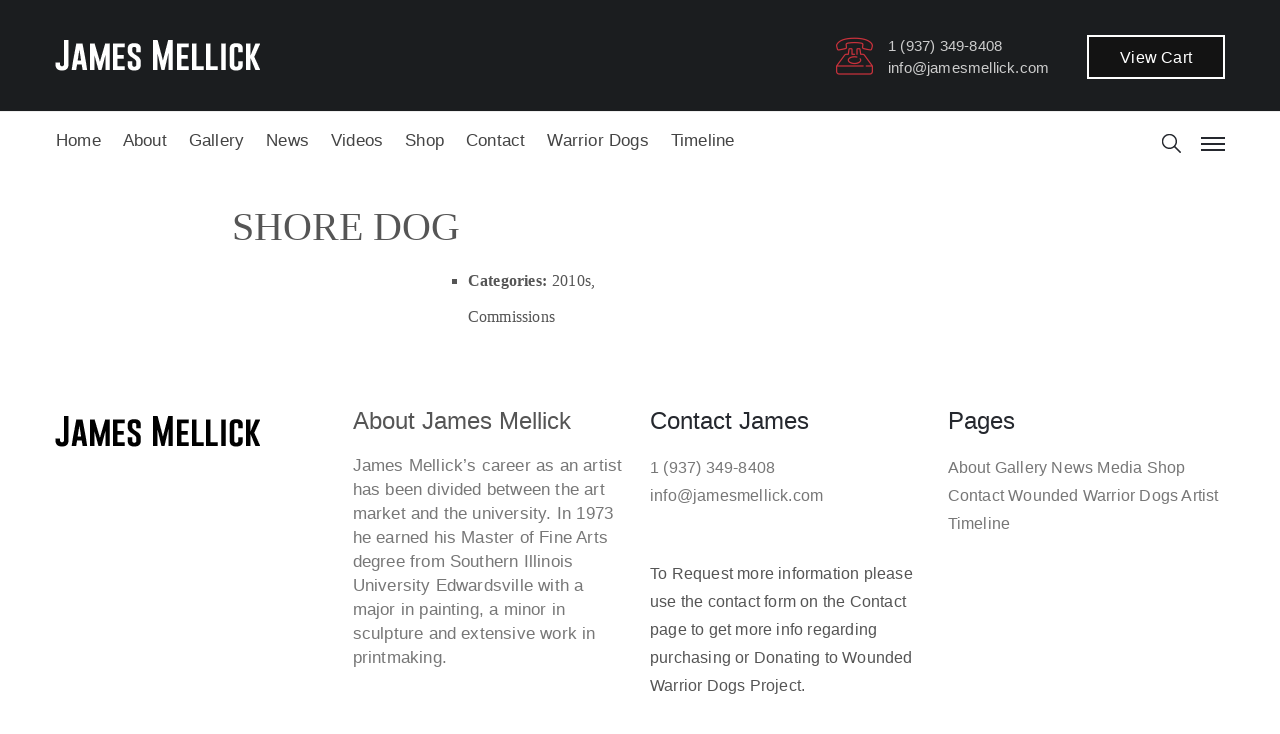

--- FILE ---
content_type: text/html
request_url: https://jamesmellick.com/highlights/shore-dog/
body_size: 13710
content:
<!DOCTYPE html>
<html lang="en-US"
xmlns:og="http://ogp.me/ns#"
xmlns:fb="http://www.facebook.com/2008/fbml" >
<head>
<meta http-equiv="Content-Type" content="text/html; charset=UTF-8" />
<link rel="profile" href="//gmpg.org/xfn/11">
<link rel="pingback" href="https://jamesmellick.com/xmlrpc.php">
<meta http-equiv="X-UA-Compatible" content="IE=edge">
<meta name="viewport" content="width=device-width, initial-scale=1, shrink-to-fit=no"/>
<title>Shore Dog &#8211; James Mellick Artwork</title>
<meta name='robots' content='max-image-preview:large' />
<link rel='dns-prefetch' href='//fonts.googleapis.com' />
<link rel="alternate" type="application/rss+xml" title="James Mellick Artwork &raquo; Feed" href="https://jamesmellick.com/feed/" />
<link rel="alternate" type="application/rss+xml" title="James Mellick Artwork &raquo; Comments Feed" href="https://jamesmellick.com/comments/feed/" />
<meta property="description" content="Columbus Ohio Artwork"/><meta property="google-site-verification" content="Columbus Ohio Artwork"/><meta property="og:title" content="Shore Dog"/><meta property="og:site_name" content="James Mellick Artwork"/><meta property="og:url" content="https://jamesmellick.com/highlights/shore-dog/"/><meta property="og:description" content="Columbus Ohio Artwork"/><meta property="og:type" content="article"/><link rel="image_src" href="//i3.wp.com/jamesmellick.com/wp-content/uploads/Shore-Dog-Feature-150x150.jpg" / ><meta property="og:image" content="https://jamesmellick.com/wp-content/uploads/Shore-Dog-Feature-150x150.jpg"/><meta property="og:image:type" content="image/jpeg"/><meta property="og:image:width" content="150"/><meta property="og:image:height" content="150"/><meta name="twitter:card" content="summary"><meta name="twitter:url" content="https://jamesmellick.com/highlights/shore-dog/"><meta name="twitter:title" content="Shore Dog"><meta name="twitter:description" content="Columbus Ohio Artwork"><meta name="twitter:image" content="Columbus Ohio Artwork"><meta name="twitter:image" content="https://jamesmellick.com/wp-content/uploads/Shore-Dog-Feature-150x150.jpg"><script type="application/ld+json">{
"@context": "http://schema.org",
"@type": "Article",
"headline": "Shore Dog",
"mainEntityOfPage": {
"@type": "WebPage",
"@id": "https://jamesmellick.com/highlights/shore-dog/"
},
"author": {
"@type": "Person",
"name": {
"data": {
"ID": "2",
"user_login": "mike",
"user_pass": "$P$B/o7Q4FhzVCbGD0f.RTqOBOfn6G4wA0",
"user_nicename": "mike",
"user_email": "mike@yellowyardstick.com",
"user_url": "",
"user_registered": "2019-06-04 19:16:34",
"user_activation_key": "",
"user_status": "0",
"display_name": "Mike Steiner"
},
"ID": 2,
"caps": {
"administrator": true
},
"cap_key": "jm_capabilities",
"roles": [
"administrator"
],
"allcaps": {
"switch_themes": true,
"edit_themes": true,
"activate_plugins": true,
"edit_plugins": true,
"edit_users": true,
"edit_files": true,
"manage_options": true,
"moderate_comments": true,
"manage_categories": true,
"manage_links": true,
"upload_files": true,
"import": true,
"unfiltered_html": true,
"edit_posts": true,
"edit_others_posts": true,
"edit_published_posts": true,
"publish_posts": true,
"edit_pages": true,
"read": true,
"level_10": true,
"level_9": true,
"level_8": true,
"level_7": true,
"level_6": true,
"level_5": true,
"level_4": true,
"level_3": true,
"level_2": true,
"level_1": true,
"level_0": true,
"edit_others_pages": true,
"edit_published_pages": true,
"publish_pages": true,
"delete_pages": true,
"delete_others_pages": true,
"delete_published_pages": true,
"delete_posts": true,
"delete_others_posts": true,
"delete_published_posts": true,
"delete_private_posts": true,
"edit_private_posts": true,
"read_private_posts": true,
"delete_private_pages": true,
"edit_private_pages": true,
"read_private_pages": true,
"delete_users": true,
"create_users": true,
"unfiltered_upload": true,
"edit_dashboard": true,
"update_plugins": true,
"delete_plugins": true,
"install_plugins": true,
"update_themes": true,
"install_themes": true,
"update_core": true,
"list_users": true,
"remove_users": true,
"promote_users": true,
"edit_theme_options": true,
"delete_themes": true,
"export": true,
"view_give_reports": true,
"view_give_sensitive_data": true,
"export_give_reports": true,
"manage_give_settings": true,
"view_give_payments": true,
"edit_give_forms": true,
"edit_others_give_forms": true,
"publish_give_forms": true,
"read_private_give_forms": true,
"delete_give_forms": true,
"delete_private_give_forms": true,
"delete_published_give_forms": true,
"delete_others_give_forms": true,
"edit_private_give_forms": true,
"edit_published_give_forms": true,
"manage_give_form_terms": true,
"edit_give_form_terms": true,
"delete_give_form_terms": true,
"assign_give_form_terms": true,
"view_give_form_stats": true,
"import_give_forms": true,
"edit_give_payments": true,
"edit_others_give_payments": true,
"publish_give_payments": true,
"read_private_give_payments": true,
"delete_give_payments": true,
"delete_private_give_payments": true,
"delete_published_give_payments": true,
"delete_others_give_payments": true,
"edit_private_give_payments": true,
"edit_published_give_payments": true,
"manage_give_payment_terms": true,
"edit_give_payment_terms": true,
"delete_give_payment_terms": true,
"assign_give_payment_terms": true,
"view_give_payment_stats": true,
"import_give_payments": true,
"manage_woocommerce": true,
"view_woocommerce_reports": true,
"edit_product": true,
"read_product": true,
"delete_product": true,
"edit_products": true,
"edit_others_products": true,
"publish_products": true,
"read_private_products": true,
"delete_products": true,
"delete_private_products": true,
"delete_published_products": true,
"delete_others_products": true,
"edit_private_products": true,
"edit_published_products": true,
"manage_product_terms": true,
"edit_product_terms": true,
"delete_product_terms": true,
"assign_product_terms": true,
"edit_shop_order": true,
"read_shop_order": true,
"delete_shop_order": true,
"edit_shop_orders": true,
"edit_others_shop_orders": true,
"publish_shop_orders": true,
"read_private_shop_orders": true,
"delete_shop_orders": true,
"delete_private_shop_orders": true,
"delete_published_shop_orders": true,
"delete_others_shop_orders": true,
"edit_private_shop_orders": true,
"edit_published_shop_orders": true,
"manage_shop_order_terms": true,
"edit_shop_order_terms": true,
"delete_shop_order_terms": true,
"assign_shop_order_terms": true,
"edit_shop_coupon": true,
"read_shop_coupon": true,
"delete_shop_coupon": true,
"edit_shop_coupons": true,
"edit_others_shop_coupons": true,
"publish_shop_coupons": true,
"read_private_shop_coupons": true,
"delete_shop_coupons": true,
"delete_private_shop_coupons": true,
"delete_published_shop_coupons": true,
"delete_others_shop_coupons": true,
"edit_private_shop_coupons": true,
"edit_published_shop_coupons": true,
"manage_shop_coupon_terms": true,
"edit_shop_coupon_terms": true,
"delete_shop_coupon_terms": true,
"assign_shop_coupon_terms": true,
"administrator": true
},
"filter": null
}
},
"publisher": {
"@type": "Organization",
"name": "James Mellick Artwork",
"logo": {
"@type": "ImageObject",
"url": "https://jamesmellick.com/wp-content/uploads/Shore-Dog-Feature-300x225.jpg",
"height": 225,
"width": 300
}
},
"image": {
"@type": "ImageObject",
"url": "https://jamesmellick.com/wp-content/uploads/Shore-Dog-Feature-150x150.jpg",
"height": 150,
"width": 150
},
"datePublished": "2022-05-23",
"dateModified": "2022-11-11",
"description": "Columbus Ohio Artwork",
"articleBody": ""
}</script><!-- <link rel='stylesheet' id='wp-block-library-css'  href='https://jamesmellick.com/wp-includes/css/dist/block-library/style.min.css' type='text/css' media='all' /> -->
<!-- <link rel='stylesheet' id='wc-blocks-vendors-style-css'  href='https://jamesmellick.com/wp-content/plugins/woocommerce/packages/woocommerce-blocks/build/wc-blocks-vendors-style.css' type='text/css' media='all' /> -->
<!-- <link rel='stylesheet' id='wc-blocks-style-css'  href='https://jamesmellick.com/wp-content/plugins/woocommerce/packages/woocommerce-blocks/build/wc-blocks-style.css' type='text/css' media='all' /> -->
<link rel="stylesheet" type="text/css" href="//jamesmellick.com/wp-content/cache/wpfc-minified/lxxizcco/kzop.css" media="all"/>
<style id='global-styles-inline-css' type='text/css'>
body{--wp--preset--color--black: #000000;--wp--preset--color--cyan-bluish-gray: #abb8c3;--wp--preset--color--white: #ffffff;--wp--preset--color--pale-pink: #f78da7;--wp--preset--color--vivid-red: #cf2e2e;--wp--preset--color--luminous-vivid-orange: #ff6900;--wp--preset--color--luminous-vivid-amber: #fcb900;--wp--preset--color--light-green-cyan: #7bdcb5;--wp--preset--color--vivid-green-cyan: #00d084;--wp--preset--color--pale-cyan-blue: #8ed1fc;--wp--preset--color--vivid-cyan-blue: #0693e3;--wp--preset--color--vivid-purple: #9b51e0;--wp--preset--gradient--vivid-cyan-blue-to-vivid-purple: linear-gradient(135deg,rgba(6,147,227,1) 0%,rgb(155,81,224) 100%);--wp--preset--gradient--light-green-cyan-to-vivid-green-cyan: linear-gradient(135deg,rgb(122,220,180) 0%,rgb(0,208,130) 100%);--wp--preset--gradient--luminous-vivid-amber-to-luminous-vivid-orange: linear-gradient(135deg,rgba(252,185,0,1) 0%,rgba(255,105,0,1) 100%);--wp--preset--gradient--luminous-vivid-orange-to-vivid-red: linear-gradient(135deg,rgba(255,105,0,1) 0%,rgb(207,46,46) 100%);--wp--preset--gradient--very-light-gray-to-cyan-bluish-gray: linear-gradient(135deg,rgb(238,238,238) 0%,rgb(169,184,195) 100%);--wp--preset--gradient--cool-to-warm-spectrum: linear-gradient(135deg,rgb(74,234,220) 0%,rgb(151,120,209) 20%,rgb(207,42,186) 40%,rgb(238,44,130) 60%,rgb(251,105,98) 80%,rgb(254,248,76) 100%);--wp--preset--gradient--blush-light-purple: linear-gradient(135deg,rgb(255,206,236) 0%,rgb(152,150,240) 100%);--wp--preset--gradient--blush-bordeaux: linear-gradient(135deg,rgb(254,205,165) 0%,rgb(254,45,45) 50%,rgb(107,0,62) 100%);--wp--preset--gradient--luminous-dusk: linear-gradient(135deg,rgb(255,203,112) 0%,rgb(199,81,192) 50%,rgb(65,88,208) 100%);--wp--preset--gradient--pale-ocean: linear-gradient(135deg,rgb(255,245,203) 0%,rgb(182,227,212) 50%,rgb(51,167,181) 100%);--wp--preset--gradient--electric-grass: linear-gradient(135deg,rgb(202,248,128) 0%,rgb(113,206,126) 100%);--wp--preset--gradient--midnight: linear-gradient(135deg,rgb(2,3,129) 0%,rgb(40,116,252) 100%);--wp--preset--duotone--dark-grayscale: url('#wp-duotone-dark-grayscale');--wp--preset--duotone--grayscale: url('#wp-duotone-grayscale');--wp--preset--duotone--purple-yellow: url('#wp-duotone-purple-yellow');--wp--preset--duotone--blue-red: url('#wp-duotone-blue-red');--wp--preset--duotone--midnight: url('#wp-duotone-midnight');--wp--preset--duotone--magenta-yellow: url('#wp-duotone-magenta-yellow');--wp--preset--duotone--purple-green: url('#wp-duotone-purple-green');--wp--preset--duotone--blue-orange: url('#wp-duotone-blue-orange');--wp--preset--font-size--small: 13px;--wp--preset--font-size--medium: 20px;--wp--preset--font-size--large: 36px;--wp--preset--font-size--x-large: 42px;}.has-black-color{color: var(--wp--preset--color--black) !important;}.has-cyan-bluish-gray-color{color: var(--wp--preset--color--cyan-bluish-gray) !important;}.has-white-color{color: var(--wp--preset--color--white) !important;}.has-pale-pink-color{color: var(--wp--preset--color--pale-pink) !important;}.has-vivid-red-color{color: var(--wp--preset--color--vivid-red) !important;}.has-luminous-vivid-orange-color{color: var(--wp--preset--color--luminous-vivid-orange) !important;}.has-luminous-vivid-amber-color{color: var(--wp--preset--color--luminous-vivid-amber) !important;}.has-light-green-cyan-color{color: var(--wp--preset--color--light-green-cyan) !important;}.has-vivid-green-cyan-color{color: var(--wp--preset--color--vivid-green-cyan) !important;}.has-pale-cyan-blue-color{color: var(--wp--preset--color--pale-cyan-blue) !important;}.has-vivid-cyan-blue-color{color: var(--wp--preset--color--vivid-cyan-blue) !important;}.has-vivid-purple-color{color: var(--wp--preset--color--vivid-purple) !important;}.has-black-background-color{background-color: var(--wp--preset--color--black) !important;}.has-cyan-bluish-gray-background-color{background-color: var(--wp--preset--color--cyan-bluish-gray) !important;}.has-white-background-color{background-color: var(--wp--preset--color--white) !important;}.has-pale-pink-background-color{background-color: var(--wp--preset--color--pale-pink) !important;}.has-vivid-red-background-color{background-color: var(--wp--preset--color--vivid-red) !important;}.has-luminous-vivid-orange-background-color{background-color: var(--wp--preset--color--luminous-vivid-orange) !important;}.has-luminous-vivid-amber-background-color{background-color: var(--wp--preset--color--luminous-vivid-amber) !important;}.has-light-green-cyan-background-color{background-color: var(--wp--preset--color--light-green-cyan) !important;}.has-vivid-green-cyan-background-color{background-color: var(--wp--preset--color--vivid-green-cyan) !important;}.has-pale-cyan-blue-background-color{background-color: var(--wp--preset--color--pale-cyan-blue) !important;}.has-vivid-cyan-blue-background-color{background-color: var(--wp--preset--color--vivid-cyan-blue) !important;}.has-vivid-purple-background-color{background-color: var(--wp--preset--color--vivid-purple) !important;}.has-black-border-color{border-color: var(--wp--preset--color--black) !important;}.has-cyan-bluish-gray-border-color{border-color: var(--wp--preset--color--cyan-bluish-gray) !important;}.has-white-border-color{border-color: var(--wp--preset--color--white) !important;}.has-pale-pink-border-color{border-color: var(--wp--preset--color--pale-pink) !important;}.has-vivid-red-border-color{border-color: var(--wp--preset--color--vivid-red) !important;}.has-luminous-vivid-orange-border-color{border-color: var(--wp--preset--color--luminous-vivid-orange) !important;}.has-luminous-vivid-amber-border-color{border-color: var(--wp--preset--color--luminous-vivid-amber) !important;}.has-light-green-cyan-border-color{border-color: var(--wp--preset--color--light-green-cyan) !important;}.has-vivid-green-cyan-border-color{border-color: var(--wp--preset--color--vivid-green-cyan) !important;}.has-pale-cyan-blue-border-color{border-color: var(--wp--preset--color--pale-cyan-blue) !important;}.has-vivid-cyan-blue-border-color{border-color: var(--wp--preset--color--vivid-cyan-blue) !important;}.has-vivid-purple-border-color{border-color: var(--wp--preset--color--vivid-purple) !important;}.has-vivid-cyan-blue-to-vivid-purple-gradient-background{background: var(--wp--preset--gradient--vivid-cyan-blue-to-vivid-purple) !important;}.has-light-green-cyan-to-vivid-green-cyan-gradient-background{background: var(--wp--preset--gradient--light-green-cyan-to-vivid-green-cyan) !important;}.has-luminous-vivid-amber-to-luminous-vivid-orange-gradient-background{background: var(--wp--preset--gradient--luminous-vivid-amber-to-luminous-vivid-orange) !important;}.has-luminous-vivid-orange-to-vivid-red-gradient-background{background: var(--wp--preset--gradient--luminous-vivid-orange-to-vivid-red) !important;}.has-very-light-gray-to-cyan-bluish-gray-gradient-background{background: var(--wp--preset--gradient--very-light-gray-to-cyan-bluish-gray) !important;}.has-cool-to-warm-spectrum-gradient-background{background: var(--wp--preset--gradient--cool-to-warm-spectrum) !important;}.has-blush-light-purple-gradient-background{background: var(--wp--preset--gradient--blush-light-purple) !important;}.has-blush-bordeaux-gradient-background{background: var(--wp--preset--gradient--blush-bordeaux) !important;}.has-luminous-dusk-gradient-background{background: var(--wp--preset--gradient--luminous-dusk) !important;}.has-pale-ocean-gradient-background{background: var(--wp--preset--gradient--pale-ocean) !important;}.has-electric-grass-gradient-background{background: var(--wp--preset--gradient--electric-grass) !important;}.has-midnight-gradient-background{background: var(--wp--preset--gradient--midnight) !important;}.has-small-font-size{font-size: var(--wp--preset--font-size--small) !important;}.has-medium-font-size{font-size: var(--wp--preset--font-size--medium) !important;}.has-large-font-size{font-size: var(--wp--preset--font-size--large) !important;}.has-x-large-font-size{font-size: var(--wp--preset--font-size--x-large) !important;}
</style>
<!-- <link rel='stylesheet' id='contact-form-7-css'  href='https://jamesmellick.com/wp-content/plugins/contact-form-7/includes/css/styles.css' type='text/css' media='all' /> -->
<!-- <link rel='stylesheet' id='ovacoll_style-css'  href='https://jamesmellick.com/wp-content/plugins/ova-collections/assets/css/frontend/ovacoll-style.css' type='text/css' media='all' /> -->
<!-- <link rel='stylesheet' id='event-frontend-css'  href='https://jamesmellick.com/wp-content/plugins/ova-events/assets/css/frontend/event.css' type='text/css' media='all' /> -->
<!-- <link rel='stylesheet' id='ovaex-style-css'  href='https://jamesmellick.com/wp-content/plugins/ova-exhibition/assets/css/frontend/ovaex-style.css' type='text/css' media='all' /> -->
<!-- <link rel='stylesheet' id='pfp-css'  href='https://jamesmellick.com/wp-content/plugins/tlp-portfolio-pro/assets/css/tlpportfolio.css' type='text/css' media='all' /> -->
<!-- <link rel='stylesheet' id='pfp-lightbox-css'  href='https://jamesmellick.com/wp-content/plugins/tlp-portfolio-pro/assets/vendor/lightbox2/css/lightbox.min.css' type='text/css' media='all' /> -->
<!-- <link rel='stylesheet' id='portfolio-sc-css'  href='https://jamesmellick.com/wp-content/uploads/tlp-portfolio/portfolio-sc.css' type='text/css' media='all' /> -->
<!-- <link rel='stylesheet' id='pfp-flex-slider-css'  href='https://jamesmellick.com/wp-content/plugins/tlp-portfolio-pro/assets/vendor/FlexSlider/flexslider.css' type='text/css' media='all' /> -->
<!-- <link rel='stylesheet' id='woocommerce-layout-css'  href='https://jamesmellick.com/wp-content/plugins/woocommerce/assets/css/woocommerce-layout.css' type='text/css' media='all' /> -->
<link rel="stylesheet" type="text/css" href="//jamesmellick.com/wp-content/cache/wpfc-minified/erq8a9xx/2hd24.css" media="all"/>
<!-- <link rel='stylesheet' id='woocommerce-smallscreen-css'  href='https://jamesmellick.com/wp-content/plugins/woocommerce/assets/css/woocommerce-smallscreen.css' type='text/css' media='only screen and (max-width: 768px)' /> -->
<link rel="stylesheet" type="text/css" href="//jamesmellick.com/wp-content/cache/wpfc-minified/g0hyf2g0/kzop.css" media="only screen and (max-width: 768px)"/>
<!-- <link rel='stylesheet' id='woocommerce-general-css'  href='https://jamesmellick.com/wp-content/plugins/woocommerce/assets/css/woocommerce.css' type='text/css' media='all' /> -->
<link rel="stylesheet" type="text/css" href="//jamesmellick.com/wp-content/cache/wpfc-minified/drryhen1/kzop.css" media="all"/>
<style id='woocommerce-inline-inline-css' type='text/css'>
.woocommerce form .form-row .required { visibility: visible; }
</style>
<!-- <link rel='stylesheet' id='give-styles-css'  href='https://jamesmellick.com/wp-content/plugins/give/assets/dist/css/give.css' type='text/css' media='all' /> -->
<!-- <link rel='stylesheet' id='give-donation-summary-style-frontend-css'  href='https://jamesmellick.com/wp-content/plugins/give/assets/dist/css/give-donation-summary.css' type='text/css' media='all' /> -->
<!-- <link rel='stylesheet' id='bootstrap-css'  href='https://jamesmellick.com/wp-content/themes/muzze/assets/libs/bootstrap/css/bootstrap.min.css' type='text/css' media='all' /> -->
<!-- <link rel='stylesheet' id='flaticon-css'  href='https://jamesmellick.com/wp-content/themes/muzze/assets/libs/flaticon/font/flaticon.css' type='text/css' media='all' /> -->
<!-- <link rel='stylesheet' id='themify-icon-css'  href='https://jamesmellick.com/wp-content/themes/muzze/assets/libs/themify-icon/themify-icons.css' type='text/css' media='all' /> -->
<!-- <link rel='stylesheet' id='select2-css'  href='https://jamesmellick.com/wp-content/plugins/woocommerce/assets/css/select2.css' type='text/css' media='all' /> -->
<!-- <link rel='stylesheet' id='v4-shims-css'  href='https://jamesmellick.com/wp-content/themes/muzze/assets/libs/fontawesome/css/v4-shims.min.css' type='text/css' media='all' /> -->
<!-- <link rel='stylesheet' id='fontawesome-css'  href='https://jamesmellick.com/wp-content/themes/muzze/assets/libs/fontawesome/css/all.min.css' type='text/css' media='all' /> -->
<!-- <link rel='stylesheet' id='elegant_font-css'  href='https://jamesmellick.com/wp-content/themes/muzze/assets/libs/elegant_font/el_style.css' type='text/css' media='all' /> -->
<!-- <link rel='stylesheet' id='muzze-theme-css'  href='https://jamesmellick.com/wp-content/themes/muzze/assets/css/theme.css' type='text/css' media='all' /> -->
<!-- <link rel='stylesheet' id='parent-style-css'  href='https://jamesmellick.com/wp-content/themes/muzze/style.css' type='text/css' media='all' /> -->
<!-- <link rel='stylesheet' id='muzze-style-css'  href='https://jamesmellick.com/wp-content/themes/muzze-child/style.css' type='text/css' media='all' /> -->
<link rel="stylesheet" type="text/css" href="//jamesmellick.com/wp-content/cache/wpfc-minified/f441aukn/kzop.css" media="all"/>
<style id='muzze-style-inline-css' type='text/css'>
body{
font-family: Archivo;
font-weight: 400;
font-size: 16px;
line-height: 28px;
letter-spacing: 0.2px;
color: #555555;
}
p{
color: #555555;
line-height: 28px;
}
h1,h2,h3,h4,h5,h6, .second_font {
font-family: Lora;
letter-spacing: 0px;
}
</style>
<link rel='stylesheet' id='ova-google-fonts-css'  href='//fonts.googleapis.com/css' type='text/css' media='all' />
<!-- <link rel='stylesheet' id='elementor-frontend-legacy-css'  href='https://jamesmellick.com/wp-content/plugins/elementor/assets/css/frontend-legacy.min.css' type='text/css' media='all' /> -->
<!-- <link rel='stylesheet' id='elementor-frontend-css'  href='https://jamesmellick.com/wp-content/plugins/elementor/assets/css/frontend.min.css' type='text/css' media='all' /> -->
<!-- <link rel='stylesheet' id='style-elementor-css'  href='https://jamesmellick.com/wp-content/plugins/ova-framework/assets/css/style-elementor.css' type='text/css' media='all' /> -->
<!-- <link rel='stylesheet' id='ova_megamenu_css-css'  href='https://jamesmellick.com/wp-content/plugins/ova-megamenu/assets/style.css' type='text/css' media='all' /> -->
<link rel="stylesheet" type="text/css" href="//jamesmellick.com/wp-content/cache/wpfc-minified/7v1wfik1/lnbo.css" media="all"/>
<script src='//jamesmellick.com/wp-content/cache/wpfc-minified/8kpzh5b4/5wn06.js' type="text/javascript"></script>
<!-- <script type='text/javascript' src='https://jamesmellick.com/wp-includes/js/jquery/jquery.min.js' id='jquery-core-js'></script> -->
<!-- <script type='text/javascript' src='https://jamesmellick.com/wp-includes/js/jquery/jquery-migrate.min.js' id='jquery-migrate-js'></script> -->
<!-- <script type='text/javascript' src='https://jamesmellick.com/wp-includes/js/dist/vendor/regenerator-runtime.min.js' id='regenerator-runtime-js'></script> -->
<!-- <script type='text/javascript' src='https://jamesmellick.com/wp-includes/js/dist/vendor/wp-polyfill.min.js' id='wp-polyfill-js'></script> -->
<!-- <script type='text/javascript' src='https://jamesmellick.com/wp-content/plugins/ova-collections/assets/js/frontend/ovacoll-script.js' id='ovacoll_script-js'></script> -->
<!-- <script type='text/javascript' src='https://jamesmellick.com/wp-includes/js/dist/hooks.min.js' id='wp-hooks-js'></script> -->
<!-- <script type='text/javascript' src='https://jamesmellick.com/wp-includes/js/dist/i18n.min.js' id='wp-i18n-js'></script> -->
<script type='text/javascript' id='wp-i18n-js-after'>
wp.i18n.setLocaleData( { 'text direction\u0004ltr': [ 'ltr' ] } );
</script>
<script type='text/javascript' id='give-js-extra'>
/* <![CDATA[ */
var give_global_vars = {"ajaxurl":"https:\/\/jamesmellick.com\/wp-admin\/admin-ajax.php","checkout_nonce":"27b36c522d","currency":"USD","currency_sign":"$","currency_pos":"before","thousands_separator":",","decimal_separator":".","no_gateway":"Please select a payment method.","bad_minimum":"The minimum custom donation amount for this form is","bad_maximum":"The maximum custom donation amount for this form is","general_loading":"Loading...","purchase_loading":"Please Wait...","textForOverlayScreen":"<h3>Processing...<\/h3><p>This will only take a second!<\/p>","number_decimals":"2","is_test_mode":"","give_version":"2.20.1","magnific_options":{"main_class":"give-modal","close_on_bg_click":false},"form_translation":{"payment-mode":"Please select payment mode.","give_first":"Please enter your first name.","give_last":"Please enter your last name.","give_email":"Please enter a valid email address.","give_user_login":"Invalid email address or username.","give_user_pass":"Enter a password.","give_user_pass_confirm":"Enter the password confirmation.","give_agree_to_terms":"You must agree to the terms and conditions."},"confirm_email_sent_message":"Please check your email and click on the link to access your complete donation history.","ajax_vars":{"ajaxurl":"https:\/\/jamesmellick.com\/wp-admin\/admin-ajax.php","ajaxNonce":"a657ae9b43","loading":"Loading","select_option":"Please select an option","default_gateway":"paypal","permalinks":"1","number_decimals":2},"cookie_hash":"ae6ba4458fd1973660ea6bd806fbb81c","session_nonce_cookie_name":"wp-give_session_reset_nonce_ae6ba4458fd1973660ea6bd806fbb81c","session_cookie_name":"wp-give_session_ae6ba4458fd1973660ea6bd806fbb81c","delete_session_nonce_cookie":"0"};
var giveApiSettings = {"root":"https:\/\/jamesmellick.com\/wp-json\/give-api\/v2\/","rest_base":"give-api\/v2"};
/* ]]> */
</script>
<script type='text/javascript' id='give-js-translations'>
( function( domain, translations ) {
var localeData = translations.locale_data[ domain ] || translations.locale_data.messages;
localeData[""].domain = domain;
wp.i18n.setLocaleData( localeData, domain );
} )( "give", { "locale_data": { "messages": { "": {} } } } );
</script>
<script src='//jamesmellick.com/wp-content/cache/wpfc-minified/d6k3m8b/lnbo.js' type="text/javascript"></script>
<!-- <script type='text/javascript' src='https://jamesmellick.com/wp-content/plugins/give/assets/dist/js/give.js' id='give-js'></script> -->
<link rel="https://api.w.org/" href="https://jamesmellick.com/wp-json/" /><link rel="EditURI" type="application/rsd+xml" title="RSD" href="https://jamesmellick.com/xmlrpc.php?rsd" />
<link rel="wlwmanifest" type="application/wlwmanifest+xml" href="https://jamesmellick.com/wp-includes/wlwmanifest.xml" /> 
<meta name="generator" content="WordPress 5.9.12" />
<meta name="generator" content="WooCommerce 6.3.1" />
<link rel="canonical" href="https://jamesmellick.com/highlights/shore-dog/" />
<link rel='shortlink' href='https://jamesmellick.com/?p=22667' />
<link rel="alternate" type="application/json+oembed" href="https://jamesmellick.com/wp-json/oembed/1.0/embed?url=https%3A%2F%2Fjamesmellick.com%2Fhighlights%2Fshore-dog%2F" />
<link rel="alternate" type="text/xml+oembed" href="https://jamesmellick.com/wp-json/oembed/1.0/embed?url=https%3A%2F%2Fjamesmellick.com%2Fhighlights%2Fshore-dog%2F&#038;format=xml" />
<meta name="generator" content="Give v2.20.1" />
<noscript><style>.woocommerce-product-gallery{ opacity: 1 !important; }</style></noscript>
<link rel="icon" href="//i3.wp.com/jamesmellick.com/wp-content/uploads/2019/01/cropped-favicon-100x100.jpg" sizes="32x32" />
<link rel="icon" href="//i3.wp.com/jamesmellick.com/wp-content/uploads/2019/01/cropped-favicon-300x300.jpg" sizes="192x192" />
<link rel="apple-touch-icon" href="//i3.wp.com/jamesmellick.com/wp-content/uploads/2019/01/cropped-favicon-300x300.jpg" />
<meta name="msapplication-TileImage" content="https://jamesmellick.com/wp-content/uploads/2019/01/cropped-favicon-300x300.jpg" />
</head>
<body class="portfolio-template-default single single-portfolio postid-22667 theme-muzze woocommerce-no-js elementor-default elementor-kit-20867" ><div class="ova-wrapp">
<style id="elementor-post-3211">.elementor-3211 .elementor-element.elementor-element-3376ba5 .ova_logo img.desk-logo{width:205px;height:47px;}.elementor-3211 .elementor-element.elementor-element-3376ba5 .ova_logo img.mobile-logo{width:205px;height:47px;}.elementor-3211 .elementor-element.elementor-element-3376ba5 .ova_logo img.logo-fixed{width:205px;height:47px;}.elementor-3211 .elementor-element.elementor-element-57b9378 .wrap_search_muzze_popup img.icon-search{width:19px;height:20px;}.elementor-3211 .elementor-element.elementor-element-57b9378 > .elementor-widget-container{padding:0px 20px 0px 0px;}.elementor-3211 .elementor-element.elementor-element-57b9378{width:auto;max-width:auto;}.elementor-3211 .elementor-element.elementor-element-1d3ebab .ova_nav_canvas ul.menu{justify-content:flex-end;align-items:flex-end;}.elementor-3211 .elementor-element.elementor-element-1d3ebab .ova_nav_canvas .dropdown-menu{min-width:13rem;}.elementor-3211 .elementor-element.elementor-element-1d3ebab .ova_nav_canvas ul.menu .dropdown-menu li a{padding:5px 15px 5px 15px;}.elementor-3211 .elementor-element.elementor-element-1d3ebab > .elementor-widget-container{padding:0px 20px 0px 0px;}.elementor-3211 .elementor-element.elementor-element-1d3ebab{width:auto;max-width:auto;}.elementor-3211 .elementor-element.elementor-element-ee5689b .elementor-button{font-size:16px;font-weight:400;fill:#25282e;color:#25282e;background-color:#ffffff;border-style:solid;border-width:2px 2px 2px 2px;border-color:#25282e;border-radius:0px 0px 0px 0px;padding:13px 31px 11px 31px;}.elementor-3211 .elementor-element.elementor-element-ee5689b .elementor-button:hover, .elementor-3211 .elementor-element.elementor-element-ee5689b .elementor-button:focus{color:#ffffff;background-color:#c1b696;border-color:#c1b696;}.elementor-3211 .elementor-element.elementor-element-ee5689b .elementor-button:hover svg, .elementor-3211 .elementor-element.elementor-element-ee5689b .elementor-button:focus svg{fill:#ffffff;}.elementor-3211 .elementor-element.elementor-element-ee5689b{width:auto;max-width:auto;}.elementor-3211 .elementor-element.elementor-element-8dffb97 > .elementor-container > .elementor-row > .elementor-column > .elementor-column-wrap > .elementor-widget-wrap{align-content:center;align-items:center;}.elementor-3211 .elementor-element.elementor-element-8dffb97:not(.elementor-motion-effects-element-type-background), .elementor-3211 .elementor-element.elementor-element-8dffb97 > .elementor-motion-effects-container > .elementor-motion-effects-layer{background-color:#1b1d1f;}.elementor-3211 .elementor-element.elementor-element-8dffb97{border-style:solid;border-width:0px 0px 1px 0px;border-color:#eeeeee;transition:background 0.3s, border 0.3s, border-radius 0.3s, box-shadow 0.3s;padding:23px 0px 21px 0px;}.elementor-3211 .elementor-element.elementor-element-8dffb97 > .elementor-background-overlay{transition:background 0.3s, border-radius 0.3s, opacity 0.3s;}.elementor-3211 .elementor-element.elementor-element-34fb857 .ova_logo img.desk-logo{width:205px;height:47px;}.elementor-3211 .elementor-element.elementor-element-34fb857 .ova_logo img.mobile-logo{width:205px;height:47px;}.elementor-3211 .elementor-element.elementor-element-34fb857 .ova_logo img.logo-fixed{width:205px;height:47px;}.elementor-bc-flex-widget .elementor-3211 .elementor-element.elementor-element-03acb84.elementor-column .elementor-column-wrap{align-items:center;}.elementor-3211 .elementor-element.elementor-element-03acb84.elementor-column.elementor-element[data-element_type="column"] > .elementor-column-wrap.elementor-element-populated > .elementor-widget-wrap{align-content:center;align-items:center;}.elementor-3211 .elementor-element.elementor-element-f99a1b6{text-align:center;width:auto;max-width:auto;}.elementor-3211 .elementor-element.elementor-element-f99a1b6 i:before{color:#c9323c;font-size:37px;}.elementor-3211 .elementor-element.elementor-element-f99a1b6 > .elementor-widget-container{padding:0px 8px 0px 0px;}.elementor-3211 .elementor-element.elementor-element-bc6d1f4{color:#777777;font-size:15px;font-weight:400;width:auto;max-width:auto;}.elementor-3211 .elementor-element.elementor-element-bc6d1f4 > .elementor-widget-container{padding:0px 38px 0px 7px;}.elementor-3211 .elementor-element.elementor-element-9022210 .elementor-button{font-size:16px;font-weight:400;fill:#ffffff;color:#ffffff;background-color:#131313;border-style:solid;border-width:2px 2px 2px 2px;border-color:#ffffff;border-radius:0px 0px 0px 0px;padding:13px 31px 11px 31px;}.elementor-3211 .elementor-element.elementor-element-9022210 .elementor-button:hover, .elementor-3211 .elementor-element.elementor-element-9022210 .elementor-button:focus{color:#ffffff;background-color:#e4b33d;border-color:#e4b33d;}.elementor-3211 .elementor-element.elementor-element-9022210 .elementor-button:hover svg, .elementor-3211 .elementor-element.elementor-element-9022210 .elementor-button:focus svg{fill:#ffffff;}.elementor-3211 .elementor-element.elementor-element-9022210{width:auto;max-width:auto;}.elementor-3211 .elementor-element.elementor-element-534a2af > .elementor-container > .elementor-row > .elementor-column > .elementor-column-wrap > .elementor-widget-wrap{align-content:center;align-items:center;}.elementor-3211 .elementor-element.elementor-element-534a2af{transition:background 0.3s, border 0.3s, border-radius 0.3s, box-shadow 0.3s;}.elementor-3211 .elementor-element.elementor-element-534a2af > .elementor-background-overlay{transition:background 0.3s, border-radius 0.3s, opacity 0.3s;}.elementor-3211 .elementor-element.elementor-element-85ebecb > .elementor-element-populated > .elementor-widget-wrap{padding:0px 0px 0px 10px;}.elementor-3211 .elementor-element.elementor-element-dbf621c .ova_nav ul.menu{flex-direction:row;justify-content:flex-start;align-items:flex-start;}.elementor-3211 .elementor-element.elementor-element-dbf621c .ova_nav ul.menu > li > a{padding:15px 0px 17px 0px;color:#444444;font-size:17px;font-weight:400;}.elementor-3211 .elementor-element.elementor-element-dbf621c .ova_nav ul.menu > li > a:hover{color:#c1b696;}.elementor-3211 .elementor-element.elementor-element-dbf621c .ova_nav ul.menu > li.active>a{color:#c1b696;}.elementor-3211 .elementor-element.elementor-element-dbf621c .ova_nav .dropdown-menu{min-width:225px;}.elementor-3211 .elementor-element.elementor-element-dbf621c .ova_nav ul.menu .dropdown-menu{padding:21px 0px 26px 0px;background-color:#ffffff;border-style:solid;border-width:1px 1px 1px 1px;border-color:#eeeeee;border-radius:0px 0px 0px 0px;}.elementor-3211 .elementor-element.elementor-element-dbf621c .ova_nav ul.menu .dropdown-menu li a{padding:0px 28px 7px 28px;font-size:15px;font-weight:400;text-transform:none;}.elementor-3211 .elementor-element.elementor-element-dbf621c .ova_nav ul.menu .dropdown-menu li > a{color:#777777;}.elementor-3211 .elementor-element.elementor-element-dbf621c .ova_nav ul.menu .dropdown-menu li > a:hover{color:#c1b696;}.elementor-3211 .elementor-element.elementor-element-dbf621c .ova_nav ul.menu .dropdown-menu li.active > a{color:#c1b696;}.elementor-3211 .elementor-element.elementor-element-a99d843 > .elementor-column-wrap > .elementor-widget-wrap > .elementor-widget:not(.elementor-widget__width-auto):not(.elementor-widget__width-initial):not(:last-child):not(.elementor-absolute){margin-bottom:0px;}.elementor-3211 .elementor-element.elementor-element-5565429 .wrap_search_muzze_popup img.icon-search{width:19px;height:20px;}.elementor-3211 .elementor-element.elementor-element-5565429{width:auto;max-width:auto;}.elementor-3211 .elementor-element.elementor-element-e9621ab .ova_nav_canvas ul.menu{justify-content:flex-end;align-items:flex-end;}.elementor-3211 .elementor-element.elementor-element-e9621ab .ova_nav_canvas .dropdown-menu{min-width:13rem;}.elementor-3211 .elementor-element.elementor-element-e9621ab .ova_nav_canvas ul.menu .dropdown-menu li a{padding:5px 15px 5px 15px;}.elementor-3211 .elementor-element.elementor-element-e9621ab .ova_openNav{padding:0px 0px 0px 20px;}.elementor-3211 .elementor-element.elementor-element-e9621ab .ova_menu_canvas .ova_nav_canvas.show{width:300px;min-height:1000px;}.elementor-3211 .elementor-element.elementor-element-e9621ab{width:auto;max-width:auto;}@media(min-width:768px){.elementor-3211 .elementor-element.elementor-element-1c540f4{width:15.966%;}.elementor-3211 .elementor-element.elementor-element-031a3ec{width:84.034%;}.elementor-3211 .elementor-element.elementor-element-03acb84{width:77.563%;}.elementor-3211 .elementor-element.elementor-element-85ebecb{width:80%;}.elementor-3211 .elementor-element.elementor-element-a99d843{width:20%;}}@media(max-width:1024px) and (min-width:768px){.elementor-3211 .elementor-element.elementor-element-1c540f4{width:30%;}.elementor-3211 .elementor-element.elementor-element-031a3ec{width:70%;}}@media(max-width:767px){.elementor-3211 .elementor-element.elementor-element-1c540f4{width:50%;}.elementor-3211 .elementor-element.elementor-element-031a3ec{width:50%;}.elementor-3211 .elementor-element.elementor-element-57b9378 > .elementor-widget-container{padding:0px 10px 0px 0px;}.elementor-3211 .elementor-element.elementor-element-1d3ebab .ova_menu_canvas .ova_nav_canvas.show{min-height:725px;}.elementor-3211 .elementor-element.elementor-element-1d3ebab > .elementor-widget-container{padding:0px 0px 0px 0px;}}</style>		<div data-elementor-type="wp-post" data-elementor-id="3211" class="elementor elementor-3211" data-elementor-settings="[]">
<div class="elementor-inner">
<div class="elementor-section-wrap">
<section class="elementor-section elementor-top-section elementor-element elementor-element-7b8fa9d elementor-hidden-desktop ovamenu_shrink elementor-section-boxed elementor-section-height-default elementor-section-height-default" data-id="7b8fa9d" data-element_type="section">
<div class="elementor-container elementor-column-gap-default">
<div class="elementor-row">
<div class="elementor-column elementor-col-50 elementor-top-column elementor-element elementor-element-1c540f4" data-id="1c540f4" data-element_type="column">
<div class="elementor-column-wrap elementor-element-populated">
<div class="elementor-widget-wrap">
<div class="elementor-element elementor-element-3376ba5 elementor-widget elementor-widget-ova_logo" data-id="3376ba5" data-element_type="widget" data-widget_type="ova_logo.default">
<div class="elementor-widget-container">
<a class="ova_logo" href="https://jamesmellick.com/">
<img src="//i3.wp.com/jamesmellick.com/wp-content/uploads/jm-logo.png" alt="James Mellick Artwork" class="desk-logo d-none d-xl-block" />
<img src="//i3.wp.com/jamesmellick.com/wp-content/uploads/jm-logo.png" alt="James Mellick Artwork" class="mobile-logo d-block d-xl-none" />
<img src="//i3.wp.com/jamesmellick.com/wp-content/uploads/jm-logo.png" alt="James Mellick Artwork" class="logo-fixed" />
</a>
</div>
</div>
</div>
</div>
</div>
<div class="elementor-column elementor-col-50 elementor-top-column elementor-element elementor-element-031a3ec header_group" data-id="031a3ec" data-element_type="column">
<div class="elementor-column-wrap elementor-element-populated">
<div class="elementor-widget-wrap">
<div class="elementor-element elementor-element-57b9378 elementor-hidden-desktop elementor-widget__width-auto elementor-widget elementor-widget-ova_search" data-id="57b9378" data-element_type="widget" data-widget_type="ova_search.default">
<div class="elementor-widget-container">
<div class="wrap_search_muzze_popup">
<!-- <i class="flaticon-search"></i> -->
<img src="//i3.wp.com/jamesmellick.com/wp-content/uploads/icon_search-1.png" alt="search" class="icon-search" />
<div class="search_muzze_popup">
<span class="btn_close icon_close"></span>
<div class="container">
<form role="search" method="get" class="search-form" action="https://jamesmellick.com/">
<input type="search" class="search-field" placeholder="Search …" value="" name="s" title="Search for:" />
<input type="submit" class="search-submit" value="Search" />
</form>
</div>
</div>
</div>
</div>
</div>
<div class="elementor-element elementor-element-1d3ebab elementor-view-primary-menu elementor-widget__width-auto elementor-widget elementor-widget-henbergar_menu" data-id="1d3ebab" data-element_type="widget" data-widget_type="henbergar_menu.default">
<div class="elementor-widget-container">
<div class="ova_menu_canvas">
<div class="ova_wrap_nav NavBtn_right">
<button class="ova_openNav" type="button">
<span class="bar">
<span class="bar-menu-line"></span>
<span class="bar-menu-line"></span>
<span class="bar-menu-line"></span>
</span>
</button>
<div class="ova_nav_canvas canvas_left canvas_bg_gray">
<a href="javascript:void(0)" class="ova_closeNav"><i class="fas fa-times"></i></a>
<ul id="menu-primary" class="menu sub_menu_dir_left"><li id="menu-item-5201" class="menu-item menu-item-type-post_type menu-item-object-page menu-item-home menu-item-5201 dropdown"><a href="https://jamesmellick.com/" class="col_heading">Home</a></li><li id="menu-item-5203" class="menu-item menu-item-type-post_type menu-item-object-page menu-item-5203 dropdown"><a href="https://jamesmellick.com/about/" class="col_heading">About</a></li><li id="menu-item-5492" class="menu-item menu-item-type-post_type menu-item-object-page menu-item-5492 dropdown"><a href="https://jamesmellick.com/gallery/" class="col_heading">Gallery</a></li><li id="menu-item-5205" class="menu-item menu-item-type-post_type menu-item-object-page current_page_parent menu-item-5205 dropdown"><a href="https://jamesmellick.com/news/" class="col_heading">News</a></li><li id="menu-item-7365" class="menu-item menu-item-type-post_type menu-item-object-page menu-item-7365 dropdown"><a href="https://jamesmellick.com/media/" class="col_heading">Videos</a></li><li id="menu-item-21010" class="menu-item menu-item-type-post_type menu-item-object-page menu-item-21010 dropdown"><a href="https://jamesmellick.com/shop/" class="col_heading">Shop</a></li><li id="menu-item-5206" class="menu-item menu-item-type-post_type menu-item-object-page menu-item-5206 dropdown"><a href="https://jamesmellick.com/contact/" class="col_heading">Contact</a></li><li id="menu-item-5207" class="menu-item menu-item-type-post_type menu-item-object-page menu-item-5207 dropdown"><a href="https://jamesmellick.com/wounded-warrior-dogs/" class="col_heading">Warrior Dogs</a></li><li id="menu-item-5409" class="menu-item menu-item-type-post_type menu-item-object-page menu-item-5409 dropdown"><a href="https://jamesmellick.com/collections/" class="col_heading">Timeline</a></li></ul>			            <div class="content-social-info">
<ul class="info-top">
<li><span>1(937) 349-8408</span></li>
<li><span>info@jamesmellick.com</span></li>
</ul>
<ul class="menu-icon-social">
<li class="item-icon"><a href="#"><i class="fa fa-twitter"></i></a></li>
<li class="item-icon"><a href="#"><i class="fa fa-pinterest"></i></a></li>
<li class="item-icon"><a href="#"><i class="fa fa-facebook"></i></a></li>
<li class="item-icon"><a href="#"><i class="fa fa-instagram"></i></a></li>
</ul>
<span class="info_bottom"><a href="https://jamesmellick.com/privacy-policy"   >Privacy Policy</a> / <a href="https://jamesmellick.com/terms-of-use"   >Terms of Use</a></span>
</div>
</div>
<div class="ova_closeCanvas ova_closeNav"></div>
</div>
</div>
</div>
</div>
<div class="elementor-element elementor-element-ee5689b elementor-hidden-phone elementor-widget__width-auto elementor-widget elementor-widget-button" data-id="ee5689b" data-element_type="widget" data-widget_type="button.default">
<div class="elementor-widget-container">
<div class="elementor-button-wrapper">
<a href="https://jamesmellick.com/cart" class="elementor-button-link elementor-button elementor-size-sm" role="button">
<span class="elementor-button-content-wrapper">
<span class="elementor-button-text">View Cart</span>
</span>
</a>
</div>
</div>
</div>
</div>
</div>
</div>
</div>
</div>
</section>
<section class="elementor-section elementor-top-section elementor-element elementor-element-8dffb97 elementor-section-content-middle elementor-hidden-tablet elementor-hidden-phone elementor-section-boxed elementor-section-height-default elementor-section-height-default" data-id="8dffb97" data-element_type="section" data-settings="{&quot;background_background&quot;:&quot;classic&quot;}">
<div class="elementor-container elementor-column-gap-default">
<div class="elementor-row">
<div class="elementor-column elementor-col-50 elementor-top-column elementor-element elementor-element-339981f" data-id="339981f" data-element_type="column">
<div class="elementor-column-wrap elementor-element-populated">
<div class="elementor-widget-wrap">
<div class="elementor-element elementor-element-34fb857 elementor-widget elementor-widget-ova_logo" data-id="34fb857" data-element_type="widget" data-widget_type="ova_logo.default">
<div class="elementor-widget-container">
<a class="ova_logo" href="https://jamesmellick.com/">
<img src="//i3.wp.com/jamesmellick.com/wp-content/uploads/jm-logo-white.png" alt="James Mellick Artwork" class="desk-logo d-none d-xl-block" />
<img src="//i3.wp.com/jamesmellick.com/wp-content/uploads/jm-logo-white.png" alt="James Mellick Artwork" class="mobile-logo d-block d-xl-none" />
<img src="//i3.wp.com/jamesmellick.com/wp-content/uploads/jm-logo-white.png" alt="James Mellick Artwork" class="logo-fixed" />
</a>
</div>
</div>
</div>
</div>
</div>
<div class="elementor-column elementor-col-50 elementor-top-column elementor-element elementor-element-03acb84 header_group dir_right" data-id="03acb84" data-element_type="column">
<div class="elementor-column-wrap elementor-element-populated">
<div class="elementor-widget-wrap">
<div class="elementor-element elementor-element-f99a1b6 elementor-widget__width-auto elementor-widget elementor-widget-ova_icon_muzze" data-id="f99a1b6" data-element_type="widget" data-widget_type="ova_icon_muzze.default">
<div class="elementor-widget-container">
<div class="ova-icon-muzze">
<i class="flaticon-phone"></i>
</div>
</div>
</div>
<div class="elementor-element elementor-element-bc6d1f4 contact_header_home_history elementor-widget__width-auto elementor-widget elementor-widget-text-editor" data-id="bc6d1f4" data-element_type="widget" data-widget_type="text-editor.default">
<div class="elementor-widget-container">
<div class="elementor-text-editor elementor-clearfix">
<p><span style="color: #cccccc;"><a style="color: #cccccc;" href="tel:937-349-8408">1 (937) 349-8408</a></span></p><p><span style="color: #cccccc;"> <a style="color: #cccccc;" href="mailto:info@jamesmellick.com">info@jamesmellick.com</a></span></p>					</div>
</div>
</div>
<div class="elementor-element elementor-element-9022210 elementor-widget__width-auto elementor-widget elementor-widget-button" data-id="9022210" data-element_type="widget" data-widget_type="button.default">
<div class="elementor-widget-container">
<div class="elementor-button-wrapper">
<a href="https://jamesmellick.com/cart" class="elementor-button-link elementor-button elementor-size-sm" role="button">
<span class="elementor-button-content-wrapper">
<span class="elementor-button-text">View Cart</span>
</span>
</a>
</div>
</div>
</div>
</div>
</div>
</div>
</div>
</div>
</section>
<section class="elementor-section elementor-top-section elementor-element elementor-element-534a2af elementor-hidden-tablet elementor-hidden-phone ovamenu_shrink elementor-section-content-middle elementor-section-boxed elementor-section-height-default elementor-section-height-default" data-id="534a2af" data-element_type="section" data-settings="{&quot;background_background&quot;:&quot;classic&quot;}">
<div class="elementor-container elementor-column-gap-default">
<div class="elementor-row">
<div class="elementor-column elementor-col-50 elementor-top-column elementor-element elementor-element-85ebecb" data-id="85ebecb" data-element_type="column">
<div class="elementor-column-wrap elementor-element-populated">
<div class="elementor-widget-wrap">
<div class="elementor-element elementor-element-dbf621c elementor-view-primary-menu elementor-widget elementor-widget-ova_menu" data-id="dbf621c" data-element_type="widget" data-widget_type="ova_menu.default">
<div class="elementor-widget-container">
<div class="ova_menu_clasic">
<div class="ova_wrap_nav row NavBtn_left NavBtn_right_m">
<button class="ova_openNav" type="button">
<i class="fas fa-bars"></i>
</button>
<div class="ova_nav canvas_left canvas_bg_gray">
<a href="javascript:void(0)" class="ova_closeNav"><i class="fas fa-times"></i></a>
<ul id="menu-primary-1" class="menu sub_menu_dir_right"><li class="menu-item menu-item-type-post_type menu-item-object-page menu-item-home menu-item-5201 dropdown"><a href="https://jamesmellick.com/" class="col_heading">Home</a></li><li class="menu-item menu-item-type-post_type menu-item-object-page menu-item-5203 dropdown"><a href="https://jamesmellick.com/about/" class="col_heading">About</a></li><li class="menu-item menu-item-type-post_type menu-item-object-page menu-item-5492 dropdown"><a href="https://jamesmellick.com/gallery/" class="col_heading">Gallery</a></li><li class="menu-item menu-item-type-post_type menu-item-object-page current_page_parent menu-item-5205 dropdown"><a href="https://jamesmellick.com/news/" class="col_heading">News</a></li><li class="menu-item menu-item-type-post_type menu-item-object-page menu-item-7365 dropdown"><a href="https://jamesmellick.com/media/" class="col_heading">Videos</a></li><li class="menu-item menu-item-type-post_type menu-item-object-page menu-item-21010 dropdown"><a href="https://jamesmellick.com/shop/" class="col_heading">Shop</a></li><li class="menu-item menu-item-type-post_type menu-item-object-page menu-item-5206 dropdown"><a href="https://jamesmellick.com/contact/" class="col_heading">Contact</a></li><li class="menu-item menu-item-type-post_type menu-item-object-page menu-item-5207 dropdown"><a href="https://jamesmellick.com/wounded-warrior-dogs/" class="col_heading">Warrior Dogs</a></li><li class="menu-item menu-item-type-post_type menu-item-object-page menu-item-5409 dropdown"><a href="https://jamesmellick.com/collections/" class="col_heading">Timeline</a></li></ul>					</div>
<div class="ova_closeCanvas ova_closeNav"></div>
</div>
</div>
</div>
</div>
</div>
</div>
</div>
<div class="elementor-column elementor-col-50 elementor-top-column elementor-element elementor-element-a99d843 header_group" data-id="a99d843" data-element_type="column">
<div class="elementor-column-wrap elementor-element-populated">
<div class="elementor-widget-wrap">
<div class="elementor-element elementor-element-5565429 elementor-widget__width-auto elementor-widget elementor-widget-ova_search" data-id="5565429" data-element_type="widget" data-widget_type="ova_search.default">
<div class="elementor-widget-container">
<div class="wrap_search_muzze_popup">
<!-- <i class="flaticon-search"></i> -->
<img src="//i3.wp.com/jamesmellick.com/wp-content/uploads/icon_search-1.png" alt="search" class="icon-search" />
<div class="search_muzze_popup">
<span class="btn_close icon_close"></span>
<div class="container">
<form role="search" method="get" class="search-form" action="https://jamesmellick.com/">
<input type="search" class="search-field" placeholder="Search …" value="" name="s" title="Search for:" />
<input type="submit" class="search-submit" value="Search" />
</form>
</div>
</div>
</div>
</div>
</div>
<div class="elementor-element elementor-element-e9621ab elementor-view-primary elementor-widget__width-auto elementor-widget elementor-widget-henbergar_menu" data-id="e9621ab" data-element_type="widget" data-widget_type="henbergar_menu.default">
<div class="elementor-widget-container">
<div class="ova_menu_canvas">
<div class="ova_wrap_nav NavBtn_right">
<button class="ova_openNav" type="button">
<span class="bar">
<span class="bar-menu-line"></span>
<span class="bar-menu-line"></span>
<span class="bar-menu-line"></span>
</span>
</button>
<div class="ova_nav_canvas canvas_right canvas_bg_gray">
<a href="javascript:void(0)" class="ova_closeNav"><i class="fas fa-times"></i></a>
<ul id="menu-primary-2" class="menu sub_menu_dir_left"><li class="menu-item menu-item-type-post_type menu-item-object-page menu-item-home menu-item-5201 dropdown"><a href="https://jamesmellick.com/" class="col_heading">Home</a></li><li class="menu-item menu-item-type-post_type menu-item-object-page menu-item-5203 dropdown"><a href="https://jamesmellick.com/about/" class="col_heading">About</a></li><li class="menu-item menu-item-type-post_type menu-item-object-page menu-item-5492 dropdown"><a href="https://jamesmellick.com/gallery/" class="col_heading">Gallery</a></li><li class="menu-item menu-item-type-post_type menu-item-object-page current_page_parent menu-item-5205 dropdown"><a href="https://jamesmellick.com/news/" class="col_heading">News</a></li><li class="menu-item menu-item-type-post_type menu-item-object-page menu-item-7365 dropdown"><a href="https://jamesmellick.com/media/" class="col_heading">Videos</a></li><li class="menu-item menu-item-type-post_type menu-item-object-page menu-item-21010 dropdown"><a href="https://jamesmellick.com/shop/" class="col_heading">Shop</a></li><li class="menu-item menu-item-type-post_type menu-item-object-page menu-item-5206 dropdown"><a href="https://jamesmellick.com/contact/" class="col_heading">Contact</a></li><li class="menu-item menu-item-type-post_type menu-item-object-page menu-item-5207 dropdown"><a href="https://jamesmellick.com/wounded-warrior-dogs/" class="col_heading">Warrior Dogs</a></li><li class="menu-item menu-item-type-post_type menu-item-object-page menu-item-5409 dropdown"><a href="https://jamesmellick.com/collections/" class="col_heading">Timeline</a></li></ul>			            <div class="content-social-info">
<ul class="info-top">
<li><span>info@jamesmellick.com</span></li>
</ul>
<ul class="menu-icon-social">
<li class="item-icon"><a href="https://www.facebook.com/Wounded-Warrior-Dogs-Project-606738043016947/"><i class="fa fa-facebook"></i></a></li>
<li class="item-icon"><a href="https://www.instagram.com/jamesmellick/"><i class="fa fa-instagram"></i></a></li>
</ul>
<span class="info_bottom"><a href="https://jamesmellick.com/privacy-policy"   >Privacy Policy</a> / <a href="https://jamesmellick.com/terms-of-use"   >Terms of Use</a></span>
</div>
</div>
<div class="ova_closeCanvas ova_closeNav"></div>
</div>
</div>
</div>
</div>
</div>
</div>
</div>
</div>
</div>
</section>
</div>
</div>
</div>
<div id="pfp-content" class="col-full pfp-portfolio-detail pfp-container">
<div class="pfp-row">
<article id="post-22667" class="pfp-single-portfolio-detail post-22667 portfolio type-portfolio status-publish has-post-thumbnail hentry portfolio-category-75 portfolio-category-commissions-2">
<div class="pfp-col-lg-12 pfp-col-md-12 pfp-col-sm-12 pfp-col-xs-12 ">
<h2 class="portfolio-title">Shore Dog</h2>				</div>
<div class="portfolio-detail-desc pfp-col-lg-12 pfp-col-md-12 pfp-col-sm-12 pfp-col-xs-12 padding0">
<div class="pfp-col-lg-8 pfp-col-md-8 pfp-col-sm-6 pfp-col-xs-12 ">
<div class="portfolio-details"></div>					</div>
<div class="pfp-col-lg-4 pfp-col-md-4 pfp-col-sm-6 pfp-col-xs-12">
<div class="others-info">
<ul class="single-item-meta"><li class="categories"><label>Categories: </label><span>2010s, Commissions</span></li></ul>						</div>
</div>
</div>
</article>
</div>
</div>
			<style id="elementor-post-3966">.elementor-3966 .elementor-element.elementor-element-04720f3:not(.elementor-motion-effects-element-type-background), .elementor-3966 .elementor-element.elementor-element-04720f3 > .elementor-motion-effects-container > .elementor-motion-effects-layer{background-color:#ffffff;}.elementor-3966 .elementor-element.elementor-element-04720f3{border-style:solid;border-width:0px 0px 1px 0px;border-color:#e8e8e8;transition:background 0.3s, border 0.3s, border-radius 0.3s, box-shadow 0.3s;padding:68px 0px 68px 0px;}.elementor-3966 .elementor-element.elementor-element-04720f3, .elementor-3966 .elementor-element.elementor-element-04720f3 > .elementor-background-overlay{border-radius:0px 0px 0px 0px;}.elementor-3966 .elementor-element.elementor-element-04720f3 > .elementor-background-overlay{transition:background 0.3s, border-radius 0.3s, opacity 0.3s;}.elementor-3966 .elementor-element.elementor-element-a78b9f6 .ova_logo img.desk-logo{width:205px;height:47px;}.elementor-3966 .elementor-element.elementor-element-a78b9f6 .ova_logo img.mobile-logo{width:205px;height:47px;}.elementor-3966 .elementor-element.elementor-element-a78b9f6 .ova_logo img.logo-fixed{width:205px;height:46px;}.elementor-3966 .elementor-element.elementor-element-ad48bc9 > .elementor-column-wrap > .elementor-widget-wrap > .elementor-widget:not(.elementor-widget__width-auto):not(.elementor-widget__width-initial):not(:last-child):not(.elementor-absolute){margin-bottom:0px;}.elementor-3966 .elementor-element.elementor-element-706a847 .elementor-heading-title{color:25282e;font-family:"Lora", Sans-serif;font-size:24px;font-weight:400;}.elementor-3966 .elementor-element.elementor-element-706a847 > .elementor-widget-container{padding:0px 0px 21px 0px;}.elementor-3966 .elementor-element.elementor-element-94324de{color:#777777;font-family:"Archivo", Sans-serif;font-size:17px;font-weight:400;line-height:24px;}.elementor-3966 .elementor-element.elementor-element-eca151e > .elementor-column-wrap > .elementor-widget-wrap > .elementor-widget:not(.elementor-widget__width-auto):not(.elementor-widget__width-initial):not(:last-child):not(.elementor-absolute){margin-bottom:0px;}.elementor-3966 .elementor-element.elementor-element-51a5612 .elementor-heading-title{color:#25282e;font-family:"Lora", Sans-serif;font-size:24px;font-weight:400;}.elementor-3966 .elementor-element.elementor-element-51a5612 > .elementor-widget-container{padding:0px 0px 21px 0px;}.elementor-3966 .elementor-element.elementor-element-99535ac > .elementor-widget-container{padding:0px 0px 0px 0px;}.elementor-3966 .elementor-element.elementor-element-6f9bece .elementor-spacer-inner{height:50px;}.elementor-3966 .elementor-element.elementor-element-eff3afb > .elementor-column-wrap > .elementor-widget-wrap > .elementor-widget:not(.elementor-widget__width-auto):not(.elementor-widget__width-initial):not(:last-child):not(.elementor-absolute){margin-bottom:0px;}.elementor-3966 .elementor-element.elementor-element-52eb57a .elementor-heading-title{color:#25282e;font-family:"Lora", Sans-serif;font-size:24px;font-weight:400;}.elementor-3966 .elementor-element.elementor-element-52eb57a > .elementor-widget-container{padding:0px 0px 21px 0px;}.elementor-3966 .elementor-element.elementor-element-2ab9126{color:#888888;}.elementor-3966 .elementor-element.elementor-element-97a35ed{padding:37px 0px 27px 0px;}.elementor-3966 .elementor-element.elementor-element-7f9d827 > .elementor-column-wrap > .elementor-widget-wrap > .elementor-widget:not(.elementor-widget__width-auto):not(.elementor-widget__width-initial):not(:last-child):not(.elementor-absolute){margin-bottom:0px;}.elementor-3966 .elementor-element.elementor-element-9c8ce5e .ova_social {text-align:center;}.elementor-3966 .elementor-element.elementor-element-9c8ce5e .ova_social .content{text-align:center;}.elementor-3966 .elementor-element.elementor-element-9c8ce5e .ova-framework-social-icon:hover{background-color:rgba(255,255,255,0)!important;}.elementor-3966 .elementor-element.elementor-element-9c8ce5e .ova-framework-social-icon:hover i{color:#25282e;}.elementor-3966 .elementor-element.elementor-element-9c8ce5e > .elementor-widget-container{margin:0px 0px 0px 0px;padding:0px 0px 04px 0px;}.elementor-3966 .elementor-element.elementor-element-c6ceb6f{text-align:center;font-size:16px;font-weight:400;line-height:40px;}@media(max-width:1024px){.elementor-3966 .elementor-element.elementor-element-94324de > .elementor-widget-container{padding:0px 0px 0px 0px;}}@media(max-width:767px){.elementor-3966 .elementor-element.elementor-element-ad48bc9 > .elementor-element-populated{margin:40px 0px 0px 0px;--e-column-margin-right:0px;--e-column-margin-left:0px;}.elementor-3966 .elementor-element.elementor-element-eca151e > .elementor-element-populated{margin:40px 0px 0px 0px;--e-column-margin-right:0px;--e-column-margin-left:0px;}.elementor-3966 .elementor-element.elementor-element-eff3afb > .elementor-element-populated{margin:40px 0px 0px 0px;--e-column-margin-right:0px;--e-column-margin-left:0px;}}</style>		<div data-elementor-type="wp-post" data-elementor-id="3966" class="elementor elementor-3966" data-elementor-settings="[]">
<div class="elementor-inner">
<div class="elementor-section-wrap">
<section class="elementor-section elementor-top-section elementor-element elementor-element-04720f3 footer_info elementor-section-boxed elementor-section-height-default elementor-section-height-default" data-id="04720f3" data-element_type="section" data-settings="{&quot;background_background&quot;:&quot;classic&quot;}">
<div class="elementor-container elementor-column-gap-default">
<div class="elementor-row">
<div class="elementor-column elementor-col-25 elementor-top-column elementor-element elementor-element-170cac8" data-id="170cac8" data-element_type="column">
<div class="elementor-column-wrap elementor-element-populated">
<div class="elementor-widget-wrap">
<div class="elementor-element elementor-element-a78b9f6 elementor-widget elementor-widget-ova_logo" data-id="a78b9f6" data-element_type="widget" data-widget_type="ova_logo.default">
<div class="elementor-widget-container">
<a class="ova_logo" href="https://jamesmellick.com/">
<img src="//i3.wp.com/jamesmellick.com/wp-content/uploads/jm-logo.png" alt="James Mellick Artwork" class="desk-logo d-none d-xl-block" />
<img src="//i3.wp.com/jamesmellick.com/wp-content/uploads/jm-logo.png" alt="James Mellick Artwork" class="mobile-logo d-block d-xl-none" />
<img src="//i3.wp.com/jamesmellick.com/wp-content/uploads/jm-logo.png" alt="James Mellick Artwork" class="logo-fixed" />
</a>
</div>
</div>
</div>
</div>
</div>
<div class="elementor-column elementor-col-25 elementor-top-column elementor-element elementor-element-ad48bc9" data-id="ad48bc9" data-element_type="column">
<div class="elementor-column-wrap elementor-element-populated">
<div class="elementor-widget-wrap">
<div class="elementor-element elementor-element-706a847 elementor-widget elementor-widget-heading" data-id="706a847" data-element_type="widget" data-widget_type="heading.default">
<div class="elementor-widget-container">
<h4 class="elementor-heading-title elementor-size-default">About James Mellick</h4>		</div>
</div>
<div class="elementor-element elementor-element-94324de elementor-widget elementor-widget-text-editor" data-id="94324de" data-element_type="widget" data-widget_type="text-editor.default">
<div class="elementor-widget-container">
<div class="elementor-text-editor elementor-clearfix">
<span style="color: #777777;">James Mellick’s career as an artist has been divided between the art market and the university. In 1973 he earned his Master of Fine Arts degree from Southern Illinois University Edwardsville with a major in painting, a minor in sculpture and extensive work in printmaking.</span>					</div>
</div>
</div>
</div>
</div>
</div>
<div class="elementor-column elementor-col-25 elementor-top-column elementor-element elementor-element-eca151e" data-id="eca151e" data-element_type="column">
<div class="elementor-column-wrap elementor-element-populated">
<div class="elementor-widget-wrap">
<div class="elementor-element elementor-element-51a5612 elementor-widget elementor-widget-heading" data-id="51a5612" data-element_type="widget" data-widget_type="heading.default">
<div class="elementor-widget-container">
<h4 class="elementor-heading-title elementor-size-default">Contact James</h4>		</div>
</div>
<div class="elementor-element elementor-element-99535ac elementor-widget elementor-widget-text-editor" data-id="99535ac" data-element_type="widget" data-widget_type="text-editor.default">
<div class="elementor-widget-container">
<div class="elementor-text-editor elementor-clearfix">
<a style="color: #777777;" href="tel: 937-349-8408">1 (937) 349-8408</a>
<a style="color: #777777;" href="mailto:info@jamesmellick.com">info@jamesmellick.com</a>					</div>
</div>
</div>
<div class="elementor-element elementor-element-6f9bece elementor-widget elementor-widget-spacer" data-id="6f9bece" data-element_type="widget" data-widget_type="spacer.default">
<div class="elementor-widget-container">
<div class="elementor-spacer">
<div class="elementor-spacer-inner"></div>
</div>
</div>
</div>
<div class="elementor-element elementor-element-d141628 elementor-widget elementor-widget-text-editor" data-id="d141628" data-element_type="widget" data-widget_type="text-editor.default">
<div class="elementor-widget-container">
<div class="elementor-text-editor elementor-clearfix">
<p>To Request more information please use the contact form on the Contact page to get more info regarding purchasing or Donating to Wounded Warrior Dogs Project.</p>					</div>
</div>
</div>
</div>
</div>
</div>
<div class="elementor-column elementor-col-25 elementor-top-column elementor-element elementor-element-eff3afb" data-id="eff3afb" data-element_type="column">
<div class="elementor-column-wrap elementor-element-populated">
<div class="elementor-widget-wrap">
<div class="elementor-element elementor-element-52eb57a elementor-widget elementor-widget-heading" data-id="52eb57a" data-element_type="widget" data-widget_type="heading.default">
<div class="elementor-widget-container">
<h4 class="elementor-heading-title elementor-size-default">Pages</h4>		</div>
</div>
<div class="elementor-element elementor-element-2ab9126 elementor-widget elementor-widget-text-editor" data-id="2ab9126" data-element_type="widget" data-widget_type="text-editor.default">
<div class="elementor-widget-container">
<div class="elementor-text-editor elementor-clearfix">
<a style="color: #777777;" href="https://jamesmellick.com/about/">About</a>
<a style="color: #777777;" href="https://jamesmellick.com/gallery/">Gallery</a>
<a style="color: #777777;" href="https://jamesmellick.com/news/">News</a>
<a style="color: #777777;" href="https://jamesmellick.com/media/">Media</a>
<a style="color: #777777;" href="https://jamesmellick.com/shop/">Shop</a>
<a style="color: #777777;" href="https://jamesmellick.com/contact/">Contact</a>
<a style="color: #777777;" href="https://jamesmellick.com/wounded-warrior-dogs/">Wounded Warrior Dogs</a>
<a style="color: #777777;" href="https://jamesmellick.com/collections/">Artist Timeline</a>					</div>
</div>
</div>
</div>
</div>
</div>
</div>
</div>
</section>
<section class="elementor-section elementor-top-section elementor-element elementor-element-97a35ed elementor-section-boxed elementor-section-height-default elementor-section-height-default" data-id="97a35ed" data-element_type="section">
<div class="elementor-container elementor-column-gap-default">
<div class="elementor-row">
<div class="elementor-column elementor-col-100 elementor-top-column elementor-element elementor-element-7f9d827" data-id="7f9d827" data-element_type="column">
<div class="elementor-column-wrap elementor-element-populated">
<div class="elementor-widget-wrap">
<div class="elementor-element elementor-element-9c8ce5e elementor-widget elementor-widget-ova_social" data-id="9c8ce5e" data-element_type="widget" data-widget_type="ova_social.default">
<div class="elementor-widget-container">
<div class="ova_social ova-framework-social-icons-wrapper">
<div class="content">
<a class="ova-framework-icon ova-framework-social-icon ova-framework-social-icon-facebook" style=" color: #888888; background-color: rgba(200,201,203,0)" href="https://www.facebook.com/Wounded-Warrior-Dogs-Project-606738043016947/" target="_blank">
<span class="ova-framework-screen-only">Facebook</span>
<i class="fa fa-facebook" style=""></i>
</a>
<a class="ova-framework-icon ova-framework-social-icon ova-framework-social-icon-instagram" style=" color: #888888; background-color: rgba(200,201,203,0)" href="https://www.instagram.com/jamesmellick/" target="_blank">
<span class="ova-framework-screen-only">Instagram</span>
<i class="fa fa-instagram" style=""></i>
</a>
<a class="ova-framework-icon ova-framework-social-icon ova-framework-social-icon-comment-o" style=" color: #888888;" href="https://www.facebook.com/JamesMellickArt/" target="_blank">
<span class="ova-framework-screen-only">Comment-o</span>
<i class="fa fa-comment-o" style=""></i>
</a>
<a class="ova-framework-icon ova-framework-social-icon ova-framework-social-icon-youtube" style=" color: #888888;" href="https://www.youtube.com/channel/UCj0SMCwoWZNJ5-5QqImVbcQ/" target="_blank">
<span class="ova-framework-screen-only">Youtube</span>
<i class="fa fa-youtube" style=""></i>
</a>
</div>
<!-- end .content -->
</div>
</div>
</div>
<div class="elementor-element elementor-element-c6ceb6f elementor-widget elementor-widget-text-editor" data-id="c6ceb6f" data-element_type="widget" data-widget_type="text-editor.default">
<div class="elementor-widget-container">
<div class="elementor-text-editor elementor-clearfix">
<p><span style="color: #888888;">Copyright © James Mellick Art. All Rights Reserved.</span><br /><span style="color: #888888;"><a href="https://jamesmellick.com/privacy-policy"><span style="color: #888888;">Privacy Policy</span></a> / <a style="color: #888888;" href="https://jamesmellick.com/terms-of-use">Terms of Use</a></span></p>					</div>
</div>
</div>
</div>
</div>
</div>
</div>
</div>
</section>
</div>
</div>
</div>
</div> <!-- Ova Wrapper -->	
<style id="elementor-post-20867">.elementor-kit-20867{--e-global-color-primary:#6EC1E4;--e-global-color-secondary:#54595F;--e-global-color-text:#7A7A7A;--e-global-color-accent:#61CE70;--e-global-color-20db707f:#4054B2;--e-global-color-78a9f22:#23A455;--e-global-color-209be1b8:#000;--e-global-color-51a8e652:#FFF;--e-global-typography-primary-font-family:"Roboto";--e-global-typography-primary-font-weight:600;--e-global-typography-secondary-font-family:"Roboto Slab";--e-global-typography-secondary-font-weight:400;--e-global-typography-text-font-family:"Roboto";--e-global-typography-text-font-weight:400;--e-global-typography-accent-font-family:"Roboto";--e-global-typography-accent-font-weight:500;}.elementor-section.elementor-section-boxed > .elementor-container{max-width:1140px;}{}h1.entry-title{display:var(--page-title-display);}@media(max-width:1024px){.elementor-section.elementor-section-boxed > .elementor-container{max-width:1024px;}}@media(max-width:767px){.elementor-section.elementor-section-boxed > .elementor-container{max-width:767px;}}</style><style id="elementor-global">.elementor-widget-heading .elementor-heading-title{font-family:var( --e-global-typography-primary-font-family ), Sans-serif;font-weight:var( --e-global-typography-primary-font-weight );}.elementor-widget-image .widget-image-caption{font-family:var( --e-global-typography-text-font-family ), Sans-serif;font-weight:var( --e-global-typography-text-font-weight );}.elementor-widget-text-editor{font-family:var( --e-global-typography-text-font-family ), Sans-serif;font-weight:var( --e-global-typography-text-font-weight );}.elementor-widget-button .elementor-button{font-family:var( --e-global-typography-accent-font-family ), Sans-serif;font-weight:var( --e-global-typography-accent-font-weight );}.elementor-widget-divider .elementor-divider__text{font-family:var( --e-global-typography-secondary-font-family ), Sans-serif;font-weight:var( --e-global-typography-secondary-font-weight );}.elementor-widget-image-box .elementor-image-box-title{font-family:var( --e-global-typography-primary-font-family ), Sans-serif;font-weight:var( --e-global-typography-primary-font-weight );}.elementor-widget-image-box .elementor-image-box-description{font-family:var( --e-global-typography-text-font-family ), Sans-serif;font-weight:var( --e-global-typography-text-font-weight );}.elementor-widget-icon-box .elementor-icon-box-title, .elementor-widget-icon-box .elementor-icon-box-title a{font-family:var( --e-global-typography-primary-font-family ), Sans-serif;font-weight:var( --e-global-typography-primary-font-weight );}.elementor-widget-icon-box .elementor-icon-box-description{font-family:var( --e-global-typography-text-font-family ), Sans-serif;font-weight:var( --e-global-typography-text-font-weight );}.elementor-widget-star-rating .elementor-star-rating__title{font-family:var( --e-global-typography-text-font-family ), Sans-serif;font-weight:var( --e-global-typography-text-font-weight );}.elementor-widget-image-gallery .gallery-item .gallery-caption{font-family:var( --e-global-typography-accent-font-family ), Sans-serif;font-weight:var( --e-global-typography-accent-font-weight );}.elementor-widget-icon-list .elementor-icon-list-item > .elementor-icon-list-text, .elementor-widget-icon-list .elementor-icon-list-item > a{font-family:var( --e-global-typography-text-font-family ), Sans-serif;font-weight:var( --e-global-typography-text-font-weight );}.elementor-widget-counter .elementor-counter-number-wrapper{font-family:var( --e-global-typography-primary-font-family ), Sans-serif;font-weight:var( --e-global-typography-primary-font-weight );}.elementor-widget-counter .elementor-counter-title{font-family:var( --e-global-typography-secondary-font-family ), Sans-serif;font-weight:var( --e-global-typography-secondary-font-weight );}.elementor-widget-progress .elementor-title{font-family:var( --e-global-typography-text-font-family ), Sans-serif;font-weight:var( --e-global-typography-text-font-weight );}.elementor-widget-testimonial .elementor-testimonial-content{font-family:var( --e-global-typography-text-font-family ), Sans-serif;font-weight:var( --e-global-typography-text-font-weight );}.elementor-widget-testimonial .elementor-testimonial-name{font-family:var( --e-global-typography-primary-font-family ), Sans-serif;font-weight:var( --e-global-typography-primary-font-weight );}.elementor-widget-testimonial .elementor-testimonial-job{font-family:var( --e-global-typography-secondary-font-family ), Sans-serif;font-weight:var( --e-global-typography-secondary-font-weight );}.elementor-widget-tabs .elementor-tab-title{font-family:var( --e-global-typography-primary-font-family ), Sans-serif;font-weight:var( --e-global-typography-primary-font-weight );}.elementor-widget-tabs .elementor-tab-content{font-family:var( --e-global-typography-text-font-family ), Sans-serif;font-weight:var( --e-global-typography-text-font-weight );}.elementor-widget-accordion .elementor-accordion-title{font-family:var( --e-global-typography-primary-font-family ), Sans-serif;font-weight:var( --e-global-typography-primary-font-weight );}.elementor-widget-accordion .elementor-tab-content{font-family:var( --e-global-typography-text-font-family ), Sans-serif;font-weight:var( --e-global-typography-text-font-weight );}.elementor-widget-toggle .elementor-toggle-title{font-family:var( --e-global-typography-primary-font-family ), Sans-serif;font-weight:var( --e-global-typography-primary-font-weight );}.elementor-widget-toggle .elementor-tab-content{font-family:var( --e-global-typography-text-font-family ), Sans-serif;font-weight:var( --e-global-typography-text-font-weight );}.elementor-widget-alert .elementor-alert-title{font-family:var( --e-global-typography-primary-font-family ), Sans-serif;font-weight:var( --e-global-typography-primary-font-weight );}.elementor-widget-alert .elementor-alert-description{font-family:var( --e-global-typography-text-font-family ), Sans-serif;font-weight:var( --e-global-typography-text-font-weight );}.elementor-widget-ova_collections .archive_collection .content_archive_coll .items_archive_coll .desc .title {font-family:var( --e-global-typography-primary-font-family ), Sans-serif;font-weight:var( --e-global-typography-primary-font-weight );}.elementor-widget-ova_collections .archive_collection .content_archive_coll.type1 .items_archive_coll .desc .artists a{font-family:var( --e-global-typography-primary-font-family ), Sans-serif;font-weight:var( --e-global-typography-primary-font-weight );}.elementor-widget-ova_events_cat .archive_event .content .desc .event_post .event_title{font-family:var( --e-global-typography-primary-font-family ), Sans-serif;font-weight:var( --e-global-typography-primary-font-weight );}.elementor-widget-ova_events_cat .archive_event .content .desc .event_post .time-event span{font-family:var( --e-global-typography-primary-font-family ), Sans-serif;font-weight:var( --e-global-typography-primary-font-weight );}.elementor-widget-ova_events_cat .archive_event .content .date-event .date{font-family:var( --e-global-typography-primary-font-family ), Sans-serif;font-weight:var( --e-global-typography-primary-font-weight );}.elementor-widget-ova_events_cat .archive_event .content .desc .event_post .excerpt{font-family:var( --e-global-typography-primary-font-family ), Sans-serif;font-weight:var( --e-global-typography-primary-font-weight );}.elementor-widget-ova_events_cat .archive_event .content .desc .event_post .button_event .view_detail{font-family:var( --e-global-typography-primary-font-family ), Sans-serif;font-weight:var( --e-global-typography-primary-font-weight );}.elementor-widget-ova_events_cat .archive_event .content .desc .event_post .button_event .book{font-family:var( --e-global-typography-primary-font-family ), Sans-serif;font-weight:var( --e-global-typography-primary-font-weight );}.elementor-widget-ova_events_cat .archive_event .content .desc .event_post .button_event .book.btn-free{font-family:var( --e-global-typography-primary-font-family ), Sans-serif;font-weight:var( --e-global-typography-primary-font-weight );}.elementor-widget-ovaex_exhibition_ajax .exhibition_arc .wrap-content .post-items .content h3{font-family:var( --e-global-typography-primary-font-family ), Sans-serif;font-weight:var( --e-global-typography-primary-font-weight );}.elementor-widget-ovaex_exhibition_ajax .exhibition_arc .wrap-content .post-items .content .times span{font-family:var( --e-global-typography-primary-font-family ), Sans-serif;font-weight:var( --e-global-typography-primary-font-weight );}.elementor-widget-ovaex_exhibition_ajax .exhibition_arc .ova_more_post .load-more, .elementor-widget-ovaex_exhibition_ajax .exhibition_arc .ova-nodata span{font-family:var( --e-global-typography-primary-font-family ), Sans-serif;font-weight:var( --e-global-typography-primary-font-weight );}.elementor-widget-ovaex_exhibition_type .exhibition_arc .wrap-content .post-items .content h3{font-family:var( --e-global-typography-primary-font-family ), Sans-serif;font-weight:var( --e-global-typography-primary-font-weight );}.elementor-widget-ovaex_exhibition_type .exhibition_arc .wrap-content .post-items .content .times span{font-family:var( --e-global-typography-primary-font-family ), Sans-serif;font-weight:var( --e-global-typography-primary-font-weight );}.elementor-widget-ova_menu .ova_nav ul.menu > li > a{font-family:var( --e-global-typography-text-font-family ), Sans-serif;font-weight:var( --e-global-typography-text-font-weight );}.elementor-widget-ova_menu .ova_nav ul.menu .dropdown-menu li a{font-family:var( --e-global-typography-text-font-family ), Sans-serif;font-weight:var( --e-global-typography-text-font-weight );}.elementor-widget-ova_heading .ova_heading h1.heading_title{font-family:var( --e-global-typography-primary-font-family ), Sans-serif;font-weight:var( --e-global-typography-primary-font-weight );}.elementor-widget-ova_heading .ova_heading h2.sub_title{font-family:var( --e-global-typography-primary-font-family ), Sans-serif;font-weight:var( --e-global-typography-primary-font-weight );}.elementor-widget-henbergar_menu .ova_nav_canvas ul.menu > li > a{font-family:var( --e-global-typography-text-font-family ), Sans-serif;font-weight:var( --e-global-typography-text-font-weight );}.elementor-widget-henbergar_menu .ova_nav_canvas ul.menu .dropdown-menu li a{font-family:var( --e-global-typography-text-font-family ), Sans-serif;font-weight:var( --e-global-typography-text-font-weight );}.elementor-widget-henbergar_menu .ova_menu_canvas .ova_nav_canvas .info-top li span{font-family:var( --e-global-typography-primary-font-family ), Sans-serif;font-weight:var( --e-global-typography-primary-font-weight );}.elementor-widget-henbergar_menu .ova_menu_canvas .ova_nav_canvas .info_bottom{font-family:var( --e-global-typography-primary-font-family ), Sans-serif;font-weight:var( --e-global-typography-primary-font-weight );}.elementor-widget-henbergar_menu .ova_menu_canvas .ova_nav_canvas .menu-icon-social .item-icon a span{font-family:var( --e-global-typography-primary-font-family ), Sans-serif;font-weight:var( --e-global-typography-primary-font-weight );}.elementor-widget-ova_header .ova_header_el .header_title{font-family:var( --e-global-typography-text-font-family ), Sans-serif;font-weight:var( --e-global-typography-text-font-weight );}.elementor-widget-ova_header .ova_header_el .ovatheme_breadcrumbs ul.breadcrumb li{font-family:var( --e-global-typography-text-font-family ), Sans-serif;font-weight:var( --e-global-typography-text-font-weight );}.elementor-widget-ova_slideshow .elementor-slide-subtitle{font-family:var( --e-global-typography-primary-font-family ), Sans-serif;font-weight:var( --e-global-typography-primary-font-weight );}.elementor-widget-ova_slideshow .elementor-slide-title{font-family:var( --e-global-typography-secondary-font-family ), Sans-serif;font-weight:var( --e-global-typography-secondary-font-weight );}.elementor-widget-ova_slideshow .elementor-slide-description{font-family:var( --e-global-typography-secondary-font-family ), Sans-serif;font-weight:var( --e-global-typography-secondary-font-weight );}.elementor-widget-ova_slideshow .ova_slideshow .elementor-slide-button{font-family:var( --e-global-typography-accent-font-family ), Sans-serif;font-weight:var( --e-global-typography-accent-font-weight );}.elementor-widget-ova_heading_page .heading-page .cta-content h2{font-family:var( --e-global-typography-primary-font-family ), Sans-serif;font-weight:var( --e-global-typography-primary-font-weight );}.elementor-widget-ova_blog .ova-blog .post-content .post-meta-content .post-date{font-family:var( --e-global-typography-primary-font-family ), Sans-serif;font-weight:var( --e-global-typography-primary-font-weight );}.elementor-widget-ova_blog .ova-blog .post-content h2.title a{font-family:var( --e-global-typography-primary-font-family ), Sans-serif;font-weight:var( --e-global-typography-primary-font-weight );}.elementor-widget-ova_blog .ova-blog .post-content .post-body .post-excerpt p{font-family:var( --e-global-typography-primary-font-family ), Sans-serif;font-weight:var( --e-global-typography-primary-font-weight );}.elementor-widget-ova_blog .ova-blog .post-content .post-readmore a{font-family:var( --e-global-typography-primary-font-family ), Sans-serif;font-weight:var( --e-global-typography-primary-font-weight );}.elementor-widget-ova_history .ova-history .item-history .year-about h3.title{font-family:var( --e-global-typography-primary-font-family ), Sans-serif;font-weight:var( --e-global-typography-primary-font-weight );}.elementor-widget-ova_info_image .ova_info_position.info_position .content .title h3 a{font-family:var( --e-global-typography-primary-font-family ), Sans-serif;font-weight:var( --e-global-typography-primary-font-weight );}.elementor-widget-ova_info_image .ova_info_position.info_position .content .desc p{font-family:var( --e-global-typography-primary-font-family ), Sans-serif;font-weight:var( --e-global-typography-primary-font-weight );}.elementor-widget-ova_info_image .ova_info_position.info_position .content .text-button a{font-family:var( --e-global-typography-primary-font-family ), Sans-serif;font-weight:var( --e-global-typography-primary-font-weight );}.elementor-widget-ova_info_image .ova_info_position.info_location .content .title h3 a{font-family:var( --e-global-typography-primary-font-family ), Sans-serif;font-weight:var( --e-global-typography-primary-font-weight );}.elementor-widget-ova_info_image .ova_info_position.info_location .content .desc p{font-family:var( --e-global-typography-primary-font-family ), Sans-serif;font-weight:var( --e-global-typography-primary-font-weight );}.elementor-widget-ova_info_image .ova_info_position.info_location .content .text-button a{font-family:var( --e-global-typography-primary-font-family ), Sans-serif;font-weight:var( --e-global-typography-primary-font-weight );}.elementor-widget-ova_info_image .ova_info_position.info_plan .content .title h3 a{font-family:var( --e-global-typography-primary-font-family ), Sans-serif;font-weight:var( --e-global-typography-primary-font-weight );}.elementor-widget-ova_info_image .ova_info_position.info_plan .content .desc p{font-family:var( --e-global-typography-primary-font-family ), Sans-serif;font-weight:var( --e-global-typography-primary-font-weight );}.elementor-widget-ova_info_image .ova_info_position.info_plan .content .text-button a{font-family:var( --e-global-typography-primary-font-family ), Sans-serif;font-weight:var( --e-global-typography-primary-font-weight );}.elementor-widget-ova_info .ova_info .ova_info_staff h3.title{font-family:var( --e-global-typography-primary-font-family ), Sans-serif;font-weight:var( --e-global-typography-primary-font-weight );}.elementor-widget-ova_info .ova_info .ova_info_staff h4.sub-title{font-family:var( --e-global-typography-primary-font-family ), Sans-serif;font-weight:var( --e-global-typography-primary-font-weight );}.elementor-widget-ova_info .ova_info .ova_info_staff .info-contact span{font-family:var( --e-global-typography-primary-font-family ), Sans-serif;font-weight:var( --e-global-typography-primary-font-weight );}.elementor-widget-ova_info .ova_info .ova_info_contact h3.title{font-family:var( --e-global-typography-primary-font-family ), Sans-serif;font-weight:var( --e-global-typography-primary-font-weight );}.elementor-widget-ova_info .ova_info .ova_info_contact h4.sub-title{font-family:var( --e-global-typography-primary-font-family ), Sans-serif;font-weight:var( --e-global-typography-primary-font-weight );}.elementor-widget-ova_info .ova_info .ova_info_contact .info-contact span{font-family:var( --e-global-typography-primary-font-family ), Sans-serif;font-weight:var( --e-global-typography-primary-font-weight );}.elementor-widget-ova_event_parallax .ova-event-parallax .item-event .content .title a{font-family:var( --e-global-typography-primary-font-family ), Sans-serif;font-weight:var( --e-global-typography-primary-font-weight );}.elementor-widget-ova_event_parallax .ova-event-parallax .item-event .content .date p{font-family:var( --e-global-typography-primary-font-family ), Sans-serif;font-weight:var( --e-global-typography-primary-font-weight );}.elementor-widget-ova_event_parallax .ova-event-parallax .item-event .content .desc p{font-family:var( --e-global-typography-primary-font-family ), Sans-serif;font-weight:var( --e-global-typography-primary-font-weight );}.elementor-widget-ova_event_parallax .ova-event-parallax .item-event .content .readmore a{font-family:var( --e-global-typography-primary-font-family ), Sans-serif;font-weight:var( --e-global-typography-primary-font-weight );}.elementor-widget-ova_exhibition_parallax .ova-exhibition-parallax .item-exhibition .content .title a{font-family:var( --e-global-typography-primary-font-family ), Sans-serif;font-weight:var( --e-global-typography-primary-font-weight );}.elementor-widget-ova_exhibition_parallax .ova-exhibition-parallax .item-exhibition .content .date p{font-family:var( --e-global-typography-primary-font-family ), Sans-serif;font-weight:var( --e-global-typography-primary-font-weight );}.elementor-widget-ova_exhibition_parallax .ova-exhibition-parallax .item-exhibition .content .desc p{font-family:var( --e-global-typography-primary-font-family ), Sans-serif;font-weight:var( --e-global-typography-primary-font-weight );}.elementor-widget-ova_exhibition_parallax .ova-exhibition-parallax .item-exhibition .content .readmore a{font-family:var( --e-global-typography-primary-font-family ), Sans-serif;font-weight:var( --e-global-typography-primary-font-weight );}.elementor-widget-ova_collection_parallax .ova-collection-parallax .item-collection .content .title a{font-family:var( --e-global-typography-primary-font-family ), Sans-serif;font-weight:var( --e-global-typography-primary-font-weight );}.elementor-widget-ova_collection_parallax .ova-collection-parallax .item-collection .content .date p{font-family:var( --e-global-typography-primary-font-family ), Sans-serif;font-weight:var( --e-global-typography-primary-font-weight );}.elementor-widget-ova_collection_parallax .ova-collection-parallax .item-collection .content .desc p{font-family:var( --e-global-typography-primary-font-family ), Sans-serif;font-weight:var( --e-global-typography-primary-font-weight );}.elementor-widget-ova_collection_parallax .ova-collection-parallax .item-collection .content .readmore a{font-family:var( --e-global-typography-primary-font-family ), Sans-serif;font-weight:var( --e-global-typography-primary-font-weight );}.elementor-widget-ova_home_fullscreen #fullpage .content span.type{font-family:var( --e-global-typography-primary-font-family ), Sans-serif;font-weight:var( --e-global-typography-primary-font-weight );}.elementor-widget-ova_home_fullscreen #fullpage .content h3{font-family:var( --e-global-typography-primary-font-family ), Sans-serif;font-weight:var( --e-global-typography-primary-font-weight );}.elementor-widget-ova_home_fullscreen #fullpage .content .time-event span{font-family:var( --e-global-typography-primary-font-family ), Sans-serif;font-weight:var( --e-global-typography-primary-font-weight );}.elementor-widget-ova_muzze_shop .muzze_shop .content_product .items h3{font-family:var( --e-global-typography-primary-font-family ), Sans-serif;font-weight:var( --e-global-typography-primary-font-weight );}.elementor-widget-ova_muzze_shop .muzze_shop .content_product .items span.amount{font-family:var( --e-global-typography-primary-font-family ), Sans-serif;font-weight:var( --e-global-typography-primary-font-weight );}.elementor-widget-ova_muzze_shop .muzze_shop .return_shop .btn_shop{font-family:var( --e-global-typography-primary-font-family ), Sans-serif;font-weight:var( --e-global-typography-primary-font-weight );}.elementor-widget-text-path{font-family:var( --e-global-typography-text-font-family ), Sans-serif;font-weight:var( --e-global-typography-text-font-weight );}</style>	<script type="text/javascript">
(function () {
var c = document.body.className;
c = c.replace(/woocommerce-no-js/, 'woocommerce-js');
document.body.className = c;
})();
</script>
<!-- <link rel='stylesheet' id='elementor-icons-css'  href='https://jamesmellick.com/wp-content/plugins/elementor/assets/lib/eicons/css/elementor-icons.min.css' type='text/css' media='all' /> -->
<!-- <link rel='stylesheet' id='font-awesome-5-all-css'  href='https://jamesmellick.com/wp-content/plugins/elementor/assets/lib/font-awesome/css/all.min.css' type='text/css' media='all' /> -->
<!-- <link rel='stylesheet' id='font-awesome-4-shim-css'  href='https://jamesmellick.com/wp-content/plugins/elementor/assets/lib/font-awesome/css/v4-shims.min.css' type='text/css' media='all' /> -->
<!-- <link rel='stylesheet' id='e-animations-css'  href='https://jamesmellick.com/wp-content/plugins/elementor/assets/lib/animations/animations.min.css' type='text/css' media='all' /> -->
<link rel="stylesheet" type="text/css" href="//jamesmellick.com/wp-content/cache/wpfc-minified/1qlrca9t/lnbo.css" media="all"/>
<link rel='stylesheet' id='google-fonts-1-css'  href='https://fonts.googleapis.com/css' type='text/css' media='all' />
<script type='text/javascript' src='https://jamesmellick.com/wp-content/plugins/ova-collections/assets/js/script-elementor.js' id='script-elementor-coll-js'></script>
<script type='text/javascript' src='https://jamesmellick.com/wp-content/plugins/ova-events/assets/js/script-elementor.js' id='script-elementor-event-js'></script>
<script type='text/javascript' id='script-elementor-ovaex-js-extra'>
/* <![CDATA[ */
var load_more = {"url":"https:\/\/jamesmellick.com\/wp-admin\/admin-ajax.php"};
/* ]]> */
</script>
<script type='text/javascript' src='https://jamesmellick.com/wp-content/plugins/ova-exhibition/assets/js/script-elementor.js' id='script-elementor-ovaex-js'></script>
<script type='text/javascript' id='contact-form-7-js-extra'>
/* <![CDATA[ */
var wpcf7 = {"api":{"root":"https:\/\/jamesmellick.com\/wp-json\/","namespace":"contact-form-7\/v1"}};
/* ]]> */
</script>
<script type='text/javascript' src='https://jamesmellick.com/wp-content/plugins/contact-form-7/includes/js/index.js' id='contact-form-7-js'></script>
<script type='text/javascript' src='https://jamesmellick.com/wp-content/plugins/ova-events/assets/js/frontend/event.js' id='event-frontend-js-js'></script>
<script type='text/javascript' src='https://jamesmellick.com/wp-content/plugins/ova-exhibition/assets/js/frontend/ovaex-script.js' id='ovaex-script-js'></script>
<script type='text/javascript' src='https://jamesmellick.com/wp-content/plugins/tlp-portfolio-pro/assets/vendor/lightbox2/js/lightbox.min.js' id='pfp-lightbox-js'></script>
<script type='text/javascript' src='https://jamesmellick.com/wp-content/plugins/tlp-portfolio-pro/assets/vendor/FlexSlider/jquery.flexslider-min.js' id='pfp-flex-slider-js'></script>
<script type='text/javascript' src='https://jamesmellick.com/wp-content/plugins/tlp-portfolio-pro/assets/js/single-portfolio.js' id='pfp-single-js'></script>
<script type='text/javascript' src='https://jamesmellick.com/wp-content/plugins/woocommerce/assets/js/jquery-blockui/jquery.blockUI.min.js' id='jquery-blockui-js'></script>
<script type='text/javascript' id='wc-add-to-cart-js-extra'>
/* <![CDATA[ */
var wc_add_to_cart_params = {"ajax_url":"\/wp-admin\/admin-ajax.php","wc_ajax_url":"\/?wc-ajax=%%endpoint%%","i18n_view_cart":"View cart","cart_url":"https:\/\/jamesmellick.com\/cart\/","is_cart":"","cart_redirect_after_add":"no"};
/* ]]> */
</script>
<script type='text/javascript' src='https://jamesmellick.com/wp-content/plugins/woocommerce/assets/js/frontend/add-to-cart.min.js' id='wc-add-to-cart-js'></script>
<script type='text/javascript' src='https://jamesmellick.com/wp-content/plugins/woocommerce/assets/js/js-cookie/js.cookie.min.js' id='js-cookie-js'></script>
<script type='text/javascript' id='woocommerce-js-extra'>
/* <![CDATA[ */
var woocommerce_params = {"ajax_url":"\/wp-admin\/admin-ajax.php","wc_ajax_url":"\/?wc-ajax=%%endpoint%%"};
/* ]]> */
</script>
<script type='text/javascript' src='https://jamesmellick.com/wp-content/plugins/woocommerce/assets/js/frontend/woocommerce.min.js' id='woocommerce-js'></script>
<script type='text/javascript' id='wc-cart-fragments-js-extra'>
/* <![CDATA[ */
var wc_cart_fragments_params = {"ajax_url":"\/wp-admin\/admin-ajax.php","wc_ajax_url":"\/?wc-ajax=%%endpoint%%","cart_hash_key":"wc_cart_hash_a0563a038ed289a8421dd43a203cd4b7","fragment_name":"wc_fragments_a0563a038ed289a8421dd43a203cd4b7","request_timeout":"5000"};
/* ]]> */
</script>
<script type='text/javascript' src='https://jamesmellick.com/wp-content/plugins/woocommerce/assets/js/frontend/cart-fragments.min.js' id='wc-cart-fragments-js'></script>
<script type='text/javascript' id='give-donation-summary-script-frontend-js-extra'>
/* <![CDATA[ */
var GiveDonationSummaryData = {"currencyPrecisionLookup":{"USD":2,"EUR":2,"GBP":2,"AUD":2,"BRL":2,"CAD":2,"CZK":2,"DKK":2,"HKD":2,"HUF":2,"ILS":2,"JPY":0,"MYR":2,"MXN":2,"MAD":2,"NZD":2,"NOK":2,"PHP":2,"PLN":2,"SGD":2,"KRW":0,"ZAR":2,"SEK":2,"CHF":2,"TWD":2,"THB":2,"INR":2,"TRY":2,"IRR":2,"RUB":2,"AED":2,"AMD":2,"ANG":2,"ARS":2,"AWG":2,"BAM":2,"BDT":2,"BHD":3,"BMD":2,"BND":2,"BOB":2,"BSD":2,"BWP":2,"BZD":2,"CLP":0,"CNY":2,"COP":2,"CRC":2,"CUC":2,"CUP":2,"DOP":2,"EGP":2,"GIP":2,"GTQ":2,"HNL":2,"HRK":2,"IDR":2,"ISK":0,"JMD":2,"JOD":2,"KES":2,"KWD":2,"KYD":2,"MKD":2,"NPR":2,"OMR":3,"PEN":2,"PKR":2,"RON":2,"SAR":2,"SZL":2,"TOP":2,"TZS":2,"UAH":2,"UYU":2,"VEF":2,"XCD":2,"AFN":2,"ALL":2,"AOA":2,"AZN":2,"BBD":2,"BGN":2,"BIF":0,"BTC":8,"BTN":1,"BYR":2,"BYN":2,"CDF":2,"CVE":2,"DJF":0,"DZD":2,"ERN":2,"ETB":2,"FJD":2,"FKP":2,"GEL":2,"GGP":2,"GHS":2,"GMD":2,"GNF":0,"GYD":2,"HTG":2,"IMP":2,"IQD":2,"IRT":2,"JEP":2,"KGS":2,"KHR":0,"KMF":2,"KPW":0,"KZT":2,"LAK":0,"LBP":2,"LKR":0,"LRD":2,"LSL":2,"LYD":3,"MDL":2,"MGA":0,"MMK":2,"MNT":2,"MOP":2,"MRO":2,"MUR":2,"MVR":1,"MWK":2,"MZN":0,"NAD":2,"NGN":2,"NIO":2,"PAB":2,"PGK":2,"PRB":2,"PYG":2,"QAR":2,"RSD":2,"RWF":2,"SBD":2,"SCR":2,"SDG":2,"SHP":2,"SLL":2,"SOS":2,"SRD":2,"SSP":2,"STD":2,"SYP":2,"TJS":2,"TMT":2,"TND":3,"TTD":2,"UGX":2,"UZS":2,"VND":1,"VUV":0,"WST":2,"XAF":2,"XOF":2,"XPF":2,"YER":2,"ZMW":2},"recurringLabelLookup":[]};
/* ]]> */
</script>
<script type='text/javascript' src='https://jamesmellick.com/wp-content/plugins/give/assets/dist/js/give-donation-summary.js' id='give-donation-summary-script-frontend-js'></script>
<script type='text/javascript' src='https://jamesmellick.com/wp-content/themes/muzze/assets/libs/bootstrap/js/bootstrap.bundle.min.js' id='bootstrap-js'></script>
<script type='text/javascript' src='https://jamesmellick.com/wp-content/plugins/woocommerce/assets/js/select2/select2.full.min.js' id='select2-js'></script>
<script type='text/javascript' src='https://jamesmellick.com/wp-includes/js/imagesloaded.min.js' id='imagesloaded-js'></script>
<script type='text/javascript' src='https://jamesmellick.com/wp-includes/js/masonry.min.js' id='masonry-js'></script>
<script type='text/javascript' src='https://jamesmellick.com/wp-content/themes/muzze/assets/js/script.js' id='muzze-script-js'></script>
<script type='text/javascript' src='https://jamesmellick.com/wp-content/plugins/ova-megamenu/assets/script.js' id='ova_megamenu_script-js'></script>
<script type='text/javascript' src='https://jamesmellick.com/wp-content/plugins/ova-framework/assets/js/script-elementor.js' id='script-elementor-js'></script>
<script type='text/javascript' src='https://jamesmellick.com/wp-content/plugins/elementor/assets/lib/font-awesome/js/v4-shims.min.js' id='font-awesome-4-shim-js'></script>
<script type='text/javascript' src='https://jamesmellick.com/wp-content/plugins/elementor/assets/js/webpack.runtime.min.js' id='elementor-webpack-runtime-js'></script>
<script type='text/javascript' src='https://jamesmellick.com/wp-content/plugins/elementor/assets/js/frontend-modules.min.js' id='elementor-frontend-modules-js'></script>
<script type='text/javascript' src='https://jamesmellick.com/wp-content/plugins/elementor/assets/lib/waypoints/waypoints.min.js' id='elementor-waypoints-js'></script>
<script type='text/javascript' src='https://jamesmellick.com/wp-includes/js/jquery/ui/core.min.js' id='jquery-ui-core-js'></script>
<script type='text/javascript' src='https://jamesmellick.com/wp-content/plugins/elementor/assets/lib/swiper/swiper.min.js' id='swiper-js'></script>
<script type='text/javascript' src='https://jamesmellick.com/wp-content/plugins/elementor/assets/lib/share-link/share-link.min.js' id='share-link-js'></script>
<script type='text/javascript' src='https://jamesmellick.com/wp-content/plugins/elementor/assets/lib/dialog/dialog.min.js' id='elementor-dialog-js'></script>
<script type='text/javascript' id='elementor-frontend-js-before'>
var elementorFrontendConfig = {"environmentMode":{"edit":false,"wpPreview":false,"isScriptDebug":false},"i18n":{"shareOnFacebook":"Share on Facebook","shareOnTwitter":"Share on Twitter","pinIt":"Pin it","download":"Download","downloadImage":"Download image","fullscreen":"Fullscreen","zoom":"Zoom","share":"Share","playVideo":"Play Video","previous":"Previous","next":"Next","close":"Close"},"is_rtl":false,"breakpoints":{"xs":0,"sm":480,"md":768,"lg":1025,"xl":1440,"xxl":1600},"responsive":{"breakpoints":{"mobile":{"label":"Mobile","value":767,"default_value":767,"direction":"max","is_enabled":true},"mobile_extra":{"label":"Mobile Extra","value":880,"default_value":880,"direction":"max","is_enabled":false},"tablet":{"label":"Tablet","value":1024,"default_value":1024,"direction":"max","is_enabled":true},"tablet_extra":{"label":"Tablet Extra","value":1200,"default_value":1200,"direction":"max","is_enabled":false},"laptop":{"label":"Laptop","value":1366,"default_value":1366,"direction":"max","is_enabled":false},"widescreen":{"label":"Widescreen","value":2400,"default_value":2400,"direction":"min","is_enabled":false}}},"version":"3.5.6","is_static":false,"experimentalFeatures":{"e_import_export":true,"e_hidden_wordpress_widgets":true,"landing-pages":true,"elements-color-picker":true,"favorite-widgets":true,"admin-top-bar":true},"urls":{"assets":"https:\/\/jamesmellick.com\/wp-content\/plugins\/elementor\/assets\/"},"settings":{"page":[],"editorPreferences":[]},"kit":{"global_image_lightbox":"yes","active_breakpoints":["viewport_mobile","viewport_tablet"],"lightbox_enable_counter":"yes","lightbox_enable_fullscreen":"yes","lightbox_enable_zoom":"yes","lightbox_enable_share":"yes","lightbox_title_src":"title","lightbox_description_src":"description"},"post":{"id":22667,"title":"Shore%20Dog%20%E2%80%93%20James%20Mellick%20Artwork","excerpt":"","featuredImage":"\/\/i3.wp.com\/jamesmellick.com\/wp-content\/uploads\/Shore-Dog-Feature.jpg"}};
</script>
<script type='text/javascript' src='https://jamesmellick.com/wp-content/plugins/elementor/assets/js/frontend.min.js' id='elementor-frontend-js'></script>
<script type='text/javascript' src='https://jamesmellick.com/wp-content/plugins/elementor/assets/js/preloaded-modules.min.js' id='preloaded-modules-js'></script>
</body><!-- /body -->
</html><!-- WP Fastest Cache file was created in 0.62418794631958 seconds, on 22-01-26 8:29:48 -->

--- FILE ---
content_type: text/css
request_url: https://jamesmellick.com/wp-content/cache/wpfc-minified/erq8a9xx/2hd24.css
body_size: 23781
content:
.wpcf7 .screen-reader-response {
position: absolute;
overflow: hidden;
clip: rect(1px, 1px, 1px, 1px);
clip-path: inset(50%);
height: 1px;
width: 1px;
margin: -1px;
padding: 0;
border: 0;
word-wrap: normal !important;
}
.wpcf7 form .wpcf7-response-output {
margin: 2em 0.5em 1em;
padding: 0.2em 1em;
border: 2px solid #00a0d2; }
.wpcf7 form.init .wpcf7-response-output,
.wpcf7 form.resetting .wpcf7-response-output,
.wpcf7 form.submitting .wpcf7-response-output {
display: none;
}
.wpcf7 form.sent .wpcf7-response-output {
border-color: #46b450; }
.wpcf7 form.failed .wpcf7-response-output,
.wpcf7 form.aborted .wpcf7-response-output {
border-color: #dc3232; }
.wpcf7 form.spam .wpcf7-response-output {
border-color: #f56e28; }
.wpcf7 form.invalid .wpcf7-response-output,
.wpcf7 form.unaccepted .wpcf7-response-output,
.wpcf7 form.payment-required .wpcf7-response-output {
border-color: #ffb900; }
.wpcf7-form-control-wrap {
position: relative;
}
.wpcf7-not-valid-tip {
color: #dc3232; font-size: 1em;
font-weight: normal;
display: block;
}
.use-floating-validation-tip .wpcf7-not-valid-tip {
position: relative;
top: -2ex;
left: 1em;
z-index: 100;
border: 1px solid #dc3232;
background: #fff;
padding: .2em .8em;
width: 24em;
}
.wpcf7-list-item {
display: inline-block;
margin: 0 0 0 1em;
}
.wpcf7-list-item-label::before,
.wpcf7-list-item-label::after {
content: " ";
}
.wpcf7-spinner {
visibility: hidden;
display: inline-block;
background-color: #23282d; opacity: 0.75;
width: 24px;
height: 24px;
border: none;
border-radius: 100%;
padding: 0;
margin: 0 24px;
position: relative;
}
form.submitting .wpcf7-spinner {
visibility: visible;
}
.wpcf7-spinner::before {
content: '';
position: absolute;
background-color: #fbfbfc; top: 4px;
left: 4px;
width: 6px;
height: 6px;
border: none;
border-radius: 100%;
transform-origin: 8px 8px;
animation-name: spin;
animation-duration: 1000ms;
animation-timing-function: linear;
animation-iteration-count: infinite;
}
@media (prefers-reduced-motion: reduce) {
.wpcf7-spinner::before {
animation-name: blink;
animation-duration: 2000ms;
}
}
@keyframes spin {
from {
transform: rotate(0deg);
}
to {
transform: rotate(360deg);
}
}
@keyframes blink {
from {
opacity: 0;
}
50% {
opacity: 1;
}
to {
opacity: 0;
}
}
.wpcf7 input[type="file"] {
cursor: pointer;
}
.wpcf7 input[type="file"]:disabled {
cursor: default;
}
.wpcf7 .wpcf7-submit:disabled {
cursor: not-allowed;
}
.wpcf7 input[type="url"],
.wpcf7 input[type="email"],
.wpcf7 input[type="tel"] {
direction: ltr;
}.single_collection .collection_intro{background-color:#fcfcfc;padding-top:60px;padding-bottom:50px;border-top:1px solid #eeeeee;border-bottom:1px solid #eeeeee;text-align:center}.single_collection .collection_intro .back_collections{margin-bottom:55px;margin-top:55px}.single_collection .collection_intro .back_collections a{font-size:18px;line-height:22px;color:#999999;display:-webkit-box;display:-ms-flexbox;display:flex;-webkit-box-pack:center;-ms-flex-pack:center;justify-content:center;-webkit-box-align:center;-ms-flex-align:center;align-items:center}.single_collection .collection_intro .back_collections a:before{font-family:"Font Awesome 5 Free";font-weight:900;content:"\f053";padding-right:7px;font-size:12px}.single_collection .collection_intro .image img{width:auto;height:615px}@media (max-width: 768px){.single_collection .collection_intro .image img{height:auto}}.single_collection .collection_intro .image .caption_img{color:#888;font-size:15px;padding-top:12px}.single_collection .collection_intro ul.buttons{display:flex;justify-content:center;margin-top:49px;margin-bottom:2px}.single_collection .collection_intro ul.buttons>li{list-style-type:none;margin:0 5px;padding-top:10px}.single_collection .collection_intro ul.buttons>li i{color:#555555;padding:10px;border:1px solid #e8e8e8}.single_collection .collection_intro ul.buttons>li i:hover{cursor:pointer;background-color:#e5e5e5}.single_collection .collection_intro ul.buttons .share{position:relative}.single_collection .collection_intro ul.buttons .share ul{display:block;padding:0;position:absolute;top:0;left:0;transform:translate(0, -100%);box-shadow:0px 5px 30px 0px;transition:0.4s all ease;z-index:-1;opacity:0}.single_collection .collection_intro ul.buttons .share ul li{list-style-type:none;display:block;background-color:#fff;border:1px solid #e8e8e8;border-bottom:0;transition:0.3s all ease}.single_collection .collection_intro ul.buttons .share ul li:last-child{border-bottom:1px}.single_collection .collection_intro ul.buttons .share ul li a{display:block;padding:5px 20px;color:#777777}.single_collection .collection_intro ul.buttons .share ul li:hover{background:#e8e8e8;transition:0.3s all ease}.single_collection .collection_intro ul.buttons .share:hover ul{z-index:1;opacity:1;transition:0.4s all ease}.single_collection .collection_content{padding:95px 220px 110px 220px}.single_collection .collection_content .collection_top{padding-bottom:35px}.single_collection .collection_content .collection_top .title_top{font-size:30px;color:#000000;margin-bottom:7px;margin-top:0}.single_collection .collection_content .collection_top .desc{padding-bottom:37px}.single_collection .collection_content .collection_top .desc .artist a{color:#777777}.single_collection .collection_content .collection_top .desc span.space{color:#777777;margin-left:-3px}.single_collection .collection_content .collection_top .desc .year_number,.single_collection .collection_content .collection_top .desc .location{color:#777777}.single_collection .collection_content .collection_top .content{font-size:17px;color:#555555;border-top:solid 1px #e8e8e8;padding-top:25px;letter-spacing:0.02em}.single_collection .collection_content .collection_mid{padding-bottom:57px}.single_collection .collection_content .collection_mid ul{padding:0}.single_collection .collection_content .collection_mid ul li{display:flex;list-style-type:none;border-bottom:solid 1px #e8e8e8;padding:12px 0}.single_collection .collection_content .collection_mid ul li:last-child{border:0}.single_collection .collection_content .collection_mid ul li .title_mid{width:33%;color:#25282e;margin-bottom:0}.single_collection .collection_content .collection_mid ul li .value_mid{color:#777777;width:67%}.single_collection .collection_content .collection_mid ul li .value_mid a{color:#777777}.single_collection .collection_content .collection_mid ul li .value_mid span{margin-left:-3px}.single_collection .collection_content .collection_mid ul li .value_mid span:last-child{display:none}@media (max-width: 525px){.single_collection .collection_content .collection_mid ul li .title_mid{width:40%}.single_collection .collection_content .collection_mid ul li .value_mid{width:60%}}.single_collection .collection_content .collection_bottom .card{border-bottom:0;border-radius:0}.single_collection .collection_content .collection_bottom .card:last-child{border-bottom:1px solid #e8e8e8}.single_collection .collection_content .collection_bottom .card button{position:relative;border:0;border-bottom:1px solid #e8e8e8;width:100%;background:#fff;outline:0;text-align:left;font-size:20px;padding:28px 30px;color:#25282e}.single_collection .collection_content .collection_bottom .card button.collapsed{border:0}.single_collection .collection_content .collection_bottom .card button.collapsed i{-webkit-transform:rotate(-180deg);-moz-transform:rotate(-180deg);transform:rotate(-180deg);color:#999999}.single_collection .collection_content .collection_bottom .card button i{transition:0.5s all;position:absolute;right:30px;color:#999999;margin-top:2px}.single_collection .collection_content .collection_bottom .card button:hover{cursor:pointer;background-color:#e8e8e8}.single_collection .collection_content .collection_bottom .card .content{padding:25px 30px 30px 30px;letter-spacing:0.02em;color:#555555}@media (max-width: 1190px){.single_collection .collection_content{padding-left:0;padding-right:0}}.wrap_archive_masonry{max-width:1200px;width:100%;margin:0 auto}.archive_collection .search_archive_coll{margin-bottom:60px;margin-top:56px}@media (max-width: 1024px){.archive_collection .search_archive_coll{padding-left:10px;padding-right:10px}}.archive_collection .search_archive_coll #search_collection{display:flex;justify-content:center}@media (max-width: 991.98px){.archive_collection .search_archive_coll #search_collection{max-width:100%;width:100%;display:block}}@media (max-width: 991.98px){.archive_collection .search_archive_coll #search_collection .coll_artist,.archive_collection .search_archive_coll #search_collection .ovacoll_location_search,.archive_collection .search_archive_coll #search_collection .ovacoll_type_search{max-width:100%;width:100%;margin-bottom:20px}}.archive_collection .search_archive_coll #search_collection .coll_artist .select2-container--default,.archive_collection .search_archive_coll #search_collection .ovacoll_location_search .select2-container--default,.archive_collection .search_archive_coll #search_collection .ovacoll_type_search .select2-container--default{height:100%}.archive_collection .search_archive_coll #search_collection .coll_artist .select2-container--default .select2-selection--single,.archive_collection .search_archive_coll #search_collection .ovacoll_location_search .select2-container--default .select2-selection--single,.archive_collection .search_archive_coll #search_collection .ovacoll_type_search .select2-container--default .select2-selection--single{border-color:#e8e8e8;padding-left:20px;padding-right:40px;height:50px;border-right:0;display:flex}.archive_collection .search_archive_coll #search_collection .coll_artist .select2-container--default .select2-selection--single:focus,.archive_collection .search_archive_coll #search_collection .ovacoll_location_search .select2-container--default .select2-selection--single:focus,.archive_collection .search_archive_coll #search_collection .ovacoll_type_search .select2-container--default .select2-selection--single:focus{outline:none}@media (max-width: 991.98px){.archive_collection .search_archive_coll #search_collection .coll_artist .select2-container--default .select2-selection--single,.archive_collection .search_archive_coll #search_collection .ovacoll_location_search .select2-container--default .select2-selection--single,.archive_collection .search_archive_coll #search_collection .ovacoll_type_search .select2-container--default .select2-selection--single{border-right:1px solid #e8e8e8;justify-content:center}}.archive_collection .search_archive_coll #search_collection .coll_artist .select2-container--default .select2-selection--single .select2-selection__rendered,.archive_collection .search_archive_coll #search_collection .ovacoll_location_search .select2-container--default .select2-selection--single .select2-selection__rendered,.archive_collection .search_archive_coll #search_collection .ovacoll_type_search .select2-container--default .select2-selection--single .select2-selection__rendered{text-align:center;min-width:180px;padding:0;line-height:50px;font-size:17px;color:#25282e}@media (max-width: 575px){.archive_collection .search_archive_coll #search_collection .coll_artist .select2-container--default .select2-selection--single .select2-selection__rendered,.archive_collection .search_archive_coll #search_collection .ovacoll_location_search .select2-container--default .select2-selection--single .select2-selection__rendered,.archive_collection .search_archive_coll #search_collection .ovacoll_type_search .select2-container--default .select2-selection--single .select2-selection__rendered{padding-left:25px;padding-right:25px}}.archive_collection .search_archive_coll #search_collection .coll_artist .select2-container--default .select2-selection--single .select2-selection__rendered:focus,.archive_collection .search_archive_coll #search_collection .ovacoll_location_search .select2-container--default .select2-selection--single .select2-selection__rendered:focus,.archive_collection .search_archive_coll #search_collection .ovacoll_type_search .select2-container--default .select2-selection--single .select2-selection__rendered:focus{outline:none}.archive_collection .search_archive_coll #search_collection .coll_artist .select2-container--default .select2-selection--single .select2-selection__arrow,.archive_collection .search_archive_coll #search_collection .ovacoll_location_search .select2-container--default .select2-selection--single .select2-selection__arrow,.archive_collection .search_archive_coll #search_collection .ovacoll_type_search .select2-container--default .select2-selection--single .select2-selection__arrow{height:50px;top:-1px;position:relative}.archive_collection .search_archive_coll #search_collection .coll_artist .select2-container--default .select2-selection--single .select2-selection__arrow b,.archive_collection .search_archive_coll #search_collection .ovacoll_location_search .select2-container--default .select2-selection--single .select2-selection__arrow b,.archive_collection .search_archive_coll #search_collection .ovacoll_type_search .select2-container--default .select2-selection--single .select2-selection__arrow b{position:relative;top:50%;margin:0;padding:0;border:none;width:10px;height:10px;left:100%;right:0}.archive_collection .search_archive_coll #search_collection .coll_artist .select2-container--default .select2-selection--single .select2-selection__arrow b:after,.archive_collection .search_archive_coll #search_collection .ovacoll_location_search .select2-container--default .select2-selection--single .select2-selection__arrow b:after,.archive_collection .search_archive_coll #search_collection .ovacoll_type_search .select2-container--default .select2-selection--single .select2-selection__arrow b:after{position:absolute;right:0;font-family:'ElegantIcons';font-size:18px;line-height:18px;font-weight:normal;color:#25282e;transform:translateY(-50%);content:"\33";top:50%;margin-top:-1px}@-moz-document url-prefix(){.archive_collection .search_archive_coll #search_collection .coll_artist .select2-container--default .select2-selection--single .select2-selection__arrow b:after,.archive_collection .search_archive_coll #search_collection .ovacoll_location_search .select2-container--default .select2-selection--single .select2-selection__arrow b:after,.archive_collection .search_archive_coll #search_collection .ovacoll_type_search .select2-container--default .select2-selection--single .select2-selection__arrow b:after{margin-top:5px}}.archive_collection .search_archive_coll #search_collection .ovacoll_submit{height:50px;line-height:50px;cursor:pointer;-webkit-transition:all .3s;transition:all .3s}.archive_collection .search_archive_coll #search_collection .ovacoll_submit:hover{background:#c1b696;border-color:#c1b696}@media (max-width: 991.98px){.archive_collection .search_archive_coll #search_collection .ovacoll_submit{width:100%;max-width:100%}}.archive_collection .heading_archive_coll{text-align:center}@media (max-width: 1024px){.archive_collection .heading_archive_coll{padding-left:10px;padding-right:10px}}.archive_collection .heading_archive_coll .title_collection{font-size:60px;color:#222428;font-weight:400;margin-bottom:14px;margin-top:95px}.archive_collection .heading_archive_coll .desc_collection{color:#888888;font-size:22px;font-weight:400}.archive_collection .content_archive_coll.type1,.archive_collection .content_archive_coll.type2{margin-left:-5px;margin-right:-5px}@media (max-width: 1024px){.archive_collection .content_archive_coll.type1,.archive_collection .content_archive_coll.type2{margin-left:0;margin-right:0}}.archive_collection .content_archive_coll.type1 .items_archive_coll,.archive_collection .content_archive_coll.type2 .items_archive_coll{width:33.333333%}.archive_collection .content_archive_coll.type1 .items_archive_coll .wrapper-content,.archive_collection .content_archive_coll.type2 .items_archive_coll .wrapper-content{padding-left:20px;padding-right:20px}@media (max-width: 1024px){.archive_collection .content_archive_coll.type1 .items_archive_coll .wrapper-content,.archive_collection .content_archive_coll.type2 .items_archive_coll .wrapper-content{padding-left:10px;padding-right:10px}}@media (max-width: 992px){.archive_collection .content_archive_coll.type1 .items_archive_coll,.archive_collection .content_archive_coll.type2 .items_archive_coll{width:50%}}@media (max-width: 575px){.archive_collection .content_archive_coll.type1 .items_archive_coll,.archive_collection .content_archive_coll.type2 .items_archive_coll{width:100%}}.archive_collection .content_archive_coll.type1 .items_archive_coll .img,.archive_collection .content_archive_coll.type2 .items_archive_coll .img{margin-bottom:19px}.archive_collection .content_archive_coll.type1 .items_archive_coll .img a,.archive_collection .content_archive_coll.type2 .items_archive_coll .img a{width:100%;height:100%;display:block;position:relative;transition:0.3s all linear}.archive_collection .content_archive_coll.type1 .items_archive_coll .img a img,.archive_collection .content_archive_coll.type2 .items_archive_coll .img a img{transition:0.3s all linear}.archive_collection .content_archive_coll.type1 .items_archive_coll .img a:hover img,.archive_collection .content_archive_coll.type2 .items_archive_coll .img a:hover img{opacity:0.9;transition:0.3s all linear}.archive_collection .content_archive_coll.type1 .items_archive_coll .desc,.archive_collection .content_archive_coll.type2 .items_archive_coll .desc{margin-bottom:55px}.archive_collection .content_archive_coll.type1 .items_archive_coll .desc .title,.archive_collection .content_archive_coll.type2 .items_archive_coll .desc .title{font-size:18px;margin:0;margin-bottom:5px}.archive_collection .content_archive_coll.type1 .items_archive_coll .desc .title a,.archive_collection .content_archive_coll.type2 .items_archive_coll .desc .title a{color:#25282e;transition:0.3s all linear}.archive_collection .content_archive_coll.type1 .items_archive_coll .desc .title a:hover,.archive_collection .content_archive_coll.type2 .items_archive_coll .desc .title a:hover{color:#c1b696;transition:0.3s all linear}.archive_collection .content_archive_coll.type1 .items_archive_coll .desc .artists,.archive_collection .content_archive_coll.type2 .items_archive_coll .desc .artists{font-size:17px;color:#777777}.archive_collection .content_archive_coll.type1 .items_archive_coll .desc .artists a,.archive_collection .content_archive_coll.type2 .items_archive_coll .desc .artists a{font-size:17px;color:#777777;transition:0.3s all linear}.archive_collection .content_archive_coll.type1 .items_archive_coll .desc .artists a:hover,.archive_collection .content_archive_coll.type2 .items_archive_coll .desc .artists a:hover{color:#c1b696;transition:0.3s all linear}.archive_collection .content_archive_coll.type2 .items_archive_coll.element-items{width:50%}@media (max-width: 768px){.archive_collection .content_archive_coll.type2 .items_archive_coll.element-items{width:100%}}.archive_collection .content_archive_coll.type2 .wrapper-content{position:relative}.archive_collection .content_archive_coll.type2 .wrapper-content .img{margin-bottom:41px}@media (max-width: 1024px){.archive_collection .content_archive_coll.type2 .wrapper-content .img{margin-bottom:0}}.archive_collection .content_archive_coll.type2 .wrapper-content .desc{position:absolute;top:15px;bottom:15px;left:30px;right:30px;background:#fff;margin-bottom:0;opacity:0;visibility:hidden;display:-webkit-flex;display:flex;align-items:center;justify-content:center;flex-direction:column;-webkit-transition:all .6s;transition:all .6s;padding:0 15px;text-align:center}.archive_collection .content_archive_coll.type2 .wrapper-content .desc .title{font-size:20px;width:100%;margin-bottom:5px}.archive_collection .content_archive_coll.type2 .wrapper-content .desc .title a{color:#25282e;transition:0.3s all linear}.archive_collection .content_archive_coll.type2 .wrapper-content .desc .title a:hover{color:#c1b696;transition:0.3s all linear}.archive_collection .content_archive_coll.type2 .wrapper-content .desc .artists{margin-top:11px;width:100%}.archive_collection .content_archive_coll.type2 .wrapper-content .desc .artists a{font-size:17px;color:#777777;text-transform:capitalize}@media (max-width: 1024px){.archive_collection .content_archive_coll.type2 .wrapper-content .desc .artists{margin-top:0}}@media (max-width: 1024px){.archive_collection .content_archive_coll.type2 .wrapper-content .desc{position:static;opacity:1;visibility:visible;text-align:left;margin-bottom:55px;padding:15px}}.archive_collection .content_archive_coll.type2 .wrapper-content:hover .desc{visibility:visible;opacity:1}.archive_collection .content_archive_coll.element-wrapper.type2{margin-left:-20px;margin-right:-20px}@media (max-width: 1024px){.archive_collection .content_archive_coll.element-wrapper.type2{margin-left:-10px;margin-right:-10px}}.archive_collection .blog_pagination{margin-bottom:84px}.archive_collection .blog_pagination .pagination{-webkit-box-pack:center;-ms-flex-pack:center;justify-content:center}.archive_collection .blog_pagination .pagination li a{border-radius:0px;margin-right:0px;color:#25282e;font-size:16px;line-height:22px;width:40px;height:40px;padding:0px;border:1px solid #e5e5e5;display:-webkit-box;display:-ms-flexbox;display:flex;-webkit-box-pack:center;-ms-flex-pack:center;justify-content:center;-webkit-box-align:center;-ms-flex-align:center;align-items:center;border-right:0}.archive_collection .blog_pagination .pagination li.next a{border-right:1px solid #e5e5e5}.archive_collection .blog_pagination .pagination li.active a{border:1px solid #25282e;background-color:#25282e;color:#fff}.archive_collection.type1{padding-bottom:26px}.archive_collection.type1 .blog_pagination{margin-top:6px}.archive_collection.type2{padding-bottom:47px}.archive_collection.type2 .blog_pagination{margin-top:27px;margin-bottom:63px}.archive.post-type-archive-collection .select2-container--open .select2-dropdown--below{border:1px solid #e8e8e8}.search_not_found{margin-bottom:81px;text-align:center;margin-left:20px}.heading_artist{background-repeat:no-repeat;background-position:center center;background-size:cover}.heading_artist h2{font-size:60px;color:#fff;padding:114px 0px 127px 0;margin-top:0;margin-bottom:0;line-height:60px}.single_artist{padding-top:110px}.single_artist .intro{display:flex;padding-bottom:70px;border-bottom:1px solid #e8e8e8;margin:0 auto}@media (max-width: 768px){.single_artist .intro{flex-direction:column}}.single_artist .intro .image{width:50%}@media (max-width: 768px){.single_artist .intro .image{width:100%;margin:0 auto}}.single_artist .intro .image img{width:100%}.single_artist .intro .desc{width:50%;padding-left:60px}@media (max-width: 768px){.single_artist .intro .desc{width:100%;padding-left:0}}.single_artist .intro .desc .name{font-size:50px;color:#25282e;line-height:40px;margin:0}@media (max-width: 768px){.single_artist .intro .desc .name{font-size:32px;padding-top:20px}}.single_artist .intro .desc .skill,.single_artist .intro .desc .phone,.single_artist .intro .desc .email{font-size:17px;color:#777777}@media (max-width: 768px){.single_artist .intro .desc .skill,.single_artist .intro .desc .phone,.single_artist .intro .desc .email{width:100%}}.single_artist .intro .desc .email{padding-left:0;transition:0.3s all linear;position:relative}.single_artist .intro .desc .email:after{position:absolute;content:"";width:100%;height:1px;background-color:#c2c2c2;bottom:-2px;left:0px}.single_artist .intro .desc .email:hover{color:#c1b696;transition:0.3s all linear}.single_artist .intro .desc .email:hover:after{background-color:#c1b696}.single_artist .intro .desc .skill{margin-top:20px}.single_artist .intro .desc .content{margin-top:22px}.single_artist .work .title{font-size:40px;color:#25282e;padding-top:60px;padding-bottom:50px;margin:0 auto}.single_artist .work .wrap_archive_masonry{margin-bottom:110px;clear:both;width:100%;display:table}.single_artist .work .wrap_archive_masonry .wrap_items .items{width:24.5%;display:inline-block;float:left}@media (max-width: 768px){.single_artist .work .wrap_archive_masonry .wrap_items .items{width:100%}}.single_artist .work .wrap_archive_masonry .wrap_items .items .wrapper-content{display:block;position:relative;margin-left:15px;margin-right:15px;margin-bottom:30px}@media (max-width: 425px){.single_artist .work .wrap_archive_masonry .wrap_items .items .wrapper-content{margin-left:10px;margin-right:10px}}.single_artist .work .wrap_archive_masonry .wrap_items .items .wrapper-content:before{position:absolute;content:"";width:calc(100% - 30px);height:calc(100% - 30px);transition:0.3s all linear;top:15px;left:15px}.single_artist .work .wrap_archive_masonry .wrap_items .items .wrapper-content:hover:before{background-color:#ffffff;transition:0.3s all linear}.single_artist .work .wrap_archive_masonry .wrap_items .items .wrapper-content:hover div{opacity:1;transition:0.3s all linear}.single_artist .work .wrap_archive_masonry .wrap_items .items .wrapper-content div{position:absolute;color:#25282e;top:50%;left:50%;transform:translate(-50%, -50%);opacity:0;text-align:center;transition:0.3s all linear;width:80%;margin:0 auto}.single_artist .work .wrap_archive_masonry .wrap_items .items .wrapper-content div:hover{color:#c1b696;transition:0.3s all linear}.archive_artist .heading_archive_artist{text-align:center;margin-bottom:65px}.archive_artist .heading_archive_artist .heading_artist{font-size:60px;color:#222428;font-weight:400;margin-bottom:13px;margin-top:96px}.archive_artist .heading_archive_artist .desc_artist{color:#888888;font-size:22px;font-weight:400}.archive_artist .content{display:flex;flex-wrap:wrap;justify-content:space-between;margin-left:-20px;margin-right:-20px;padding-bottom:40px}@media (max-width: 600px){.archive_artist .content{margin-left:0;margin-right:0}}.archive_artist .content .items{width:33.33333%}.archive_artist .content .items .wrap_item{text-align:center;margin-bottom:65px;padding-left:20px;padding-right:20px}.archive_artist .content .items .wrap_item img{-webkit-filter:grayscale(100%);filter:grayscale(100%);transition:0.3s all ease}@media (max-width: 600px){.archive_artist .content .items .wrap_item{padding-left:0;padding-right:0}}.archive_artist .content .items:hover img{-webkit-filter:grayscale(0%);filter:grayscale(0%);transition:0.3s all ease}@media (max-width: 768px){.archive_artist .content .items{width:50%}}@media (max-width: 600px){.archive_artist .content .items{width:100%}}.archive_artist .content .items .name{color:#25282e;font-size:22px;margin-top:25px;display:block;transition:0.3s all linear}.archive_artist .content .items .name:hover{color:#c1b696;transition:0.3s all linear}.archive_artist .content .items .skill{font-size:17px;display:block}.archive_artist .content .items .contact{margin-top:6px;display:inline-block;color:#777777}.archive_artist .content .items .contact .email{position:relative;color:#777777;transition:0.3s all linear}.archive_artist .content .items .contact .email:after{position:absolute;content:"";width:100%;height:1px;background-color:#c2c2c2;bottom:-2px;left:0px}.archive_artist .content .items .contact .email:hover{color:#c1b696;transition:0.3s all linear}.archive_artist .content .items .contact .email:hover:after{background-color:#c1b696}.archive_artist .content .items .contact .phone{color:#777777;transition:0.3s all linear}.archive_artist .content .items .contact .phone:hover{color:#c1b696;transition:0.3s all linear}.archive_artist.elementor-artists{width:100%}.archive_artist.elementor-artists .elementor-heading{margin:0;text-align:center;font-size:50px;padding-bottom:60px;padding-top:105px}.archive_artist.elementor-artists .content{margin-left:-20px;margin-right:-20px;padding-bottom:0}.archive_artist.elementor-artists .content .elementor-items{padding-left:20px;padding-right:20px;margin-bottom:52px}.archive_artist.elementor-artists .content .elementor-items img{-webkit-filter:grayscale(100%);filter:grayscale(100%);transition:.5s all ease}.archive_artist.elementor-artists .content .elementor-items:hover img{-webkit-filter:grayscale(0%);filter:grayscale(0%);transition:.5s all ease}@media (max-width: 768px){.archive_artist.elementor-artists .content .elementor-items{width:50%}}@media (max-width: 600px){.archive_artist.elementor-artists .content .elementor-items{width:100%}}.archive_artist.elementor-artists .content .elementor-items .name{display:none}.archive_artist.elementor-artists .content .elementor-items .skill{display:none}.archive_artist.elementor-artists .content .elementor-items .contact{display:none}.archive_artist .blog_pagination{margin-top:40px;margin-bottom:69px}.archive_artist .blog_pagination .pagination{-webkit-box-pack:center;-ms-flex-pack:center;justify-content:center}.archive_artist .blog_pagination .pagination li a{border-radius:0px;margin-right:0px;color:#25282e;font-size:16px;line-height:22px;width:40px;height:40px;padding:0px;border:1px solid #e5e5e5;display:-webkit-box;display:-ms-flexbox;display:flex;-webkit-box-pack:center;-ms-flex-pack:center;justify-content:center;-webkit-box-align:center;-ms-flex-align:center;align-items:center;border-right:0}.archive_artist .blog_pagination .pagination li.next a{border-right:1px solid #e5e5e5}.archive_artist .blog_pagination .pagination li.active a{border:1px solid #25282e;background-color:#25282e;color:#fff}.single_event{margin-top:95px}.single_event .title_top{text-align:center;width:100%;margin-bottom:65px}.single_event .title_top h1{color:#25282e;font-size:50px;font-weight:400;margin-bottom:21px;margin-top:43px}.single_event .title_top .value_mid .event-date{font-size:20px;color:#777777;font-weight:400}.single_event .title_top .back_event{font-size:18px;line-height:22px;color:#999999;display:-webkit-box;display:-ms-flexbox;display:flex;-webkit-box-pack:center;-ms-flex-pack:center;justify-content:center;-webkit-box-align:center;-ms-flex-align:center;align-items:center;-webkit-transition:all .3s;transition:all .3s}.single_event .title_top .back_event:before{font-family:"Font Awesome 5 Free";font-weight:900;content:"\f053";padding-right:7px;font-size:12px}.single_event .event_content{margin-bottom:105px}@media (max-width: 768px){.single_event .event_content{margin-bottom:34px}}.single_event .event_content .event_intro{padding-right:6px}@media (max-width: 768px){.single_event .event_content .event_intro{padding-right:initial}}@media (max-width: 575px){.single_event .event_content .event_intro{margin-bottom:34px}}.single_event .event_content .content{margin-top:51px;margin-bottom:59px}.single_event .event_content .content p{font-size:17px;color:#555555;line-height:28px}.single_event .event_content .tab-Location ul.nav{border-bottom:1px solid #e8e8e8}.single_event .event_content .tab-Location ul.nav li.nav-item{padding:0 16px}.single_event .event_content .tab-Location ul.nav li.nav-item:first-child{padding-left:0}.single_event .event_content .tab-Location ul.nav li.nav-item a{font-size:20px;color:#999999;padding:0;position:relative;padding-bottom:14px;border:0;-webkit-transition:all .3s;transition:all .3s;text-transform:capitalize}.single_event .event_content .tab-Location ul.nav li.nav-item a.active{color:#25282e;border:0}.single_event .event_content .tab-Location ul.nav li.nav-item a.active:after{position:absolute;content:'';width:100%;left:0;background:#c1b696;height:2px;bottom:-1px}.single_event .event_content .tab-Location ul.nav li.nav-item a:after{left:0;width:0;height:2px;bottom:0;background:#c1b696;position:absolute;content:"";bottom:-1px;-webkit-transition:all 0.2s ease-in-out 0s;-moz-transition:all 0.2s ease-in-out 0s;-ms-transition:all 0.2s ease-in-out 0s;-o-transition:all 0.2s ease-in-out 0s;transition:all 0.2s ease-in-out 0s}.single_event .event_content .tab-Location ul.nav li.nav-item a:hover{border:0;color:#25282e}.single_event .event_content .tab-Location ul.nav li.nav-item a:hover:after{width:100%}.single_event .event_content .tab-Location .tab-content{margin-top:40px}.single_event .event_content .tab-Location .tab-content #location{height:360px}.single_event .event_content .tab-Location .tab-content .contact .info-contact{padding:0}.single_event .event_content .tab-Location .tab-content .contact .info-contact li{list-style:none;margin-bottom:21px}.single_event .event_content .tab-Location .tab-content .contact .info-contact li span{font-size:17px;color:#25282e;display:block;line-height:24px}.single_event .event_content .tab-Location .tab-content .contact .info-contact li span.info{color:#777777}.single_event .event_content .tab-Location .tab-content .gallery-items{margin-bottom:30px}.single_event .event_content .calendar-sync{margin-top:33px}.single_event .event_content .calendar-sync .sync{font-size:17px;color:#555555;font-weight:400}.single_event .event_content .calendar-sync .sync a{color:#555555;margin-right:11px;-webkit-transition:all 0.2s ease-in-out 0s;-moz-transition:all 0.2s ease-in-out 0s;-ms-transition:all 0.2s ease-in-out 0s;-o-transition:all 0.2s ease-in-out 0s;transition:all 0.2s ease-in-out 0s}.single_event .event_content .calendar-sync .sync a:hover{opacity:.85}.single_event .wrapper_order{padding-left:14px;position:sticky;top:150px}@media (max-width: 768px){.single_event .wrapper_order{padding-left:initial}}.single_event .wrapper_order .order_ticket{background:#25282e;padding:40px 40px 45px 40px}.single_event .wrapper_order .order_ticket .button_order{background:#fff;color:#25282e;font-size:16px;text-transform:uppercase;font-weight:500;height:50px;line-height:50px;-webkit-box-shadow:none;box-shadow:none;border:0;margin-bottom:36px;cursor:pointer;width:100%;text-align:center;-webkit-transition:all .3s;transition:all .3s}.single_event .wrapper_order .order_ticket .button_order:focus{outline:none}.single_event .wrapper_order .order_ticket .button_order a{color:#25282e;-webkit-transition:all .3s;transition:all .3s}.single_event .wrapper_order .order_ticket .button_order:hover{background:#c1b696;color:#fff}.single_event .wrapper_order .order_ticket .button_order:hover a{color:#fff}.single_event .wrapper_order .order_ticket ul.info_order{padding:0}.single_event .wrapper_order .order_ticket ul.info_order li{list-style:none;margin-bottom:22px}.single_event .wrapper_order .order_ticket ul.info_order li span{font-size:17px;color:#888888;font-weight:400;line-height:24px;display:block}.single_event .wrapper_order .order_ticket ul.info_order li span.label{color:#fff}.single_event .wrapper_order .order_ticket ul.info_order li a{color:#888888;font-size:17px;font-weight:400}.single_event .wrapper_order .order_ticket .share_social{display:flex;align-items:center;cursor:pointer;position:relative;padding-top:17px}.single_event .wrapper_order .order_ticket .share_social i{display:flex;justify-content:center;align-items:center;width:40px;height:40px;background-color:#797c82;color:#22262e;border-radius:50%;margin-right:10px}.single_event .wrapper_order .order_ticket .share_social span{color:#fff}.single_event .wrapper_order .order_ticket .share_social .share-social-icons{padding-left:0px;list-style-type:none;background-color:#fff;min-width:160px;-webkit-box-shadow:0px 3px 15px -3px;box-shadow:0px 3px 15px -3px;position:absolute;bottom:100%;left:0;visibility:hidden;opacity:0;-webkit-transition:all .3s;transition:all .3s}.single_event .wrapper_order .order_ticket .share_social .share-social-icons li{padding-left:18px;border-bottom:1px solid #e8e8e8}.single_event .wrapper_order .order_ticket .share_social .share-social-icons li a{padding-bottom:5px;padding-top:7px;display:inline-block;font-size:15px;line-height:24px;color:#777777}.single_event .wrapper_order .order_ticket .share_social:hover .share-social-icons{opacity:1;visibility:visible}.next-prev-nav{border-top:1px solid #e8e8e8;padding-top:37px;padding-bottom:40px}.next-prev-nav .nav-previous-post i,.next-prev-nav .nav-next-post i{font-size:45px;color:#c1c2c3;-webkit-transition:all 0.3s ease-in-out 0s;-moz-transition:all 0.3s ease-in-out 0s;-ms-transition:all 0.3s ease-in-out 0s;-o-transition:all 0.3s ease-in-out 0s;transition:all 0.3s ease-in-out 0s}.next-prev-nav .nav-previous-post span,.next-prev-nav .nav-next-post span{display:block}.next-prev-nav .nav-previous-post span.label-event,.next-prev-nav .nav-next-post span.label-event{font-size:16px;color:#999999;line-height:22px;text-transform:uppercase;margin-bottom:5px}.next-prev-nav .nav-previous-post span.second_font,.next-prev-nav .nav-next-post span.second_font{font-size:24px;color:#25282e;font-weight:400;line-height:35px;-webkit-transition:all .3s;transition:all .3s}.next-prev-nav .nav-previous-post span.second_font:hover,.next-prev-nav .nav-next-post span.second_font:hover{color:#515358}.next-prev-nav .nav-prev,.next-prev-nav .nav-next{width:50%}@media (max-width: 767px){.next-prev-nav .nav-prev,.next-prev-nav .nav-next{width:100%}}@media (max-width: 767px){.next-prev-nav .nav-prev{margin-bottom:22px}}.next-prev-nav .nav-prev .nav-previous-post a{padding-left:62px !important;display:block !important;position:relative}.next-prev-nav .nav-prev .nav-previous-post a i{position:absolute;left:0;top:15%}.next-prev-nav .nav-prev .nav-previous-post a i:hover{transform:scale(1.1);color:#000}.next-prev-nav .nav-next .nav-next-post a{padding-right:62px !important;display:block !important;position:relative}.next-prev-nav .nav-next .nav-next-post a i{position:absolute;right:0;top:15%}.next-prev-nav .nav-next .nav-next-post a i:hover{transform:scale(1.1);color:#000}.heading_archive_event{text-align:center;padding-bottom:62px;padding-top:100px}.heading_archive_event .heading_event{font-size:60px;color:#25282e;line-height:60px;padding-bottom:20px;margin:0}.heading_archive_event .desc_event{font-size:22px;color:#888888;line-height:32px;width:70%;margin:0 auto}@media (max-width: 768px){.heading_archive_event .desc_event{width:100%}}.search_archive_event{background-color:#e9ebed;padding:40px;margin-bottom:70px}@media (max-width: 1190px){.search_archive_event{padding-left:20px;padding-right:20px}}.search_archive_event form{display:flex;justify-content:space-between}@media (max-width: 768px){.search_archive_event form{flex-direction:column;align-items:center;justify-content:center}}.search_archive_event form input,.search_archive_event form .ovaev_cat_search{height:50px;display:inline-block}.search_archive_event form .ovaev_cat_search{width:25%}@media (max-width: 1024px){.search_archive_event form .ovaev_cat_search{width:25%}}@media (max-width: 768px){.search_archive_event form .ovaev_cat_search{width:280px;margin-bottom:20px}}.search_archive_event form .select2-selection{outline:none;height:100%;padding:5px 30px 5px 10px;border:0;background-image:url(//i3.wp.com/jamesmellick.com/wp-content/plugins/ova-events/assets/img/arrow_down.png);background-repeat:no-repeat;background-position:95% 50%}.search_archive_event form .select2-selection .select2-selection__arrow{height:100%;top:0;display:none}.search_archive_event form .start_date,.search_archive_event form .end_date{width:25%;position:relative}@media (max-width: 1024px){.search_archive_event form .start_date,.search_archive_event form .end_date{width:25%}}@media (max-width: 768px){.search_archive_event form .start_date,.search_archive_event form .end_date{width:280px;margin-bottom:20px}}.search_archive_event form .start_date input,.search_archive_event form .end_date input{border:0;width:100%;padding-left:20px;padding-right:0;background-image:url(//i3.wp.com/jamesmellick.com/wp-content/plugins/ova-events/assets/img/arrow_down.png);background-repeat:no-repeat;background-position:95% 50%}.search_archive_event form .ovaev_submit{width:15%;cursor:pointer;transition:0.3s all linear}@media (max-width: 1024px){.search_archive_event form .ovaev_submit{width:20%}}@media (max-width: 768px){.search_archive_event form .ovaev_submit{width:280px}}.search_archive_event form .ovaev_submit:hover{background-color:#c1b696;border-color:#c1b696;transition:0.3s all linear}.archive_event{padding-bottom:90px}.archive_event .heading_event{display:flex;display:-webkit-flex;justify-content:space-between;align-items:center;margin-bottom:19px}@media (max-width: 575px){.archive_event .heading_event{display:block}}.archive_event .heading_event h2{font-size:50px;color:#25282e;font-weight:400;margin-top:0;margin-bottom:0}@media (max-width: 575px){.archive_event .heading_event h2{font-size:30px;margin-bottom:10px}}.archive_event .heading_event .sea_all_event{background:url(//i3.wp.com/jamesmellick.com/wp-content/plugins/ova-events/assets/img/see_all_arrow.png) no-repeat center right;display:-webkit-flex;display:flex;align-items:center;height:32px}@media (max-width: 575px){.archive_event .heading_event .sea_all_event{justify-content:flex-end}}.archive_event .heading_event .sea_all_event a{font-size:17px;color:#25282e;font-weight:400;padding-right:44px;display:block;-webkit-transition:all .3s;transition:all .3s}.archive_event .heading_event .sea_all_event a:hover{color:#c1b696}.archive_event .content .desc .event_post .button_event{display:inline-flex;align-items:center}.archive_event .content .desc .event_post .button_event .view_detail,.archive_event .content .desc .event_post .button_event .book{padding-top:8px;padding-bottom:6px;color:#25282e;font-size:16px;line-height:22px;border-width:2px;border-style:solid;-webkit-transition:all .3s;transition:all .3s}.archive_event .content .desc .event_post .button_event .view_detail{background:#fff;border-color:#e8e8e8;padding-left:29px;padding-right:29px;margin-right:11px;font-weight:400;-webkit-transition:all .3s;transition:all .3s}.archive_event .content .desc .event_post .button_event .view_detail:hover{border-color:#c1b696;color:#c1b696}.archive_event .content .desc .event_post .button_event .book{background:#25282e;color:#fff;padding-left:22px;padding-right:22px;font-weight:500;border-color:#25282e;cursor:pointer}.archive_event .content .desc .event_post .button_event .book:hover{background:#c1b696;border-color:#c1b696;color:#fff}.archive_event .content .desc .event_post .button_event .book.btn-free{background:#e0e0e0;color:#25282e;border-color:#e0e0e0}.archive_event .content .desc .event_post .button_event .book.btn-free:hover{background:#c1b696;border-color:#c1b696;color:#fff}.archive_event.type1 .content{display:flex;padding-top:40px;border-bottom:1px solid #eeeeee}.archive_event.type1 .content:first-child{padding-top:0}.archive_event.type1 .content .date-event{min-width:200px;padding-top:6px}.archive_event.type1 .content .date-event .date-month{font-size:45px;color:#c1b696;font-weight:400;display:block;line-height:22px;margin-bottom:5px}.archive_event.type1 .content .date-event .date-month .month{font-size:15px;color:#25282e;font-weight:500;text-transform:uppercase;margin-left:8px}.archive_event.type1 .content .date-event .weekday{font-size:20px;color:#aaaaaa;font-weight:400;text-transform:uppercase;line-height:22px}@media (max-width: 767px){.archive_event.type1 .content .date-event{display:none}}.archive_event.type1 .content .desc{display:flex;padding-bottom:40px}.archive_event.type1 .content .desc .event-thumbnail{max-width:210px;width:100%}@media (max-width: 600px){.archive_event.type1 .content .desc .event-thumbnail{max-width:100%;width:100%}}.archive_event.type1 .content .desc .event_post{padding-left:39px}@media (max-width: 600px){.archive_event.type1 .content .desc .event_post{padding-left:0}}.archive_event.type1 .content .desc .event_post .post_cat{padding-top:2px;margin-bottom:10px}@media (max-width: 600px){.archive_event.type1 .content .desc .event_post .post_cat{padding-top:32px}}.archive_event.type1 .content .desc .event_post .post_cat span.event_type{font-size:16px;color:#999999;text-transform:uppercase;font-weight:400;cursor:pointer}.archive_event.type1 .content .desc .event_post .event_title{font-size:28px;color:#25282e;font-weight:400;margin-top:0;margin-bottom:9px}.archive_event.type1 .content .desc .event_post .event_title a{color:#25282e;-webkit-transition:all .3s;transition:all .3s}.archive_event.type1 .content .desc .event_post .event_title a:hover{color:#515358}.archive_event.type1 .content .desc .event_post .time-event{margin-bottom:20px;cursor:pointer}.archive_event.type1 .content .desc .event_post .time-event span{font-size:18px;color:#777777;font-weight:400}@media (max-width: 600px){.archive_event.type1 .content .desc .event_post .time-event span{display:none}}.archive_event.type1 .content .desc .event_post .time-event span.evn-mobile{display:none}@media (max-width: 600px){.archive_event.type1 .content .desc .event_post .time-event span.evn-mobile{display:block}}.archive_event.type1 .content .desc .event_post .excerpt{font-size:17px;color:#555555;font-weight:400;line-height:28px;margin-bottom:28px}@media (max-width: 600px){.archive_event.type1 .content .desc{display:block}}.archive_event.type1 .content .desc.extra{border-top:1px solid #eeeeee;padding-top:40px}.archive_event.type1 .content.element-event:last-child{border-bottom:0}.archive_event.type1 .content.element-event .desc{padding-bottom:0}.archive_event.type1.element .content{padding-bottom:40px}.archive_event.type1.element .content .desc .event_post .time-event{margin-bottom:25px}.archive_event.type2{display:-ms-flexbox;display:flex;-ms-flex-wrap:wrap;flex-wrap:wrap;margin-right:-20px;margin-left:-20px;padding-bottom:30px}@media (max-width: 1024px){.archive_event.type2{margin-left:-10px;margin-right:-10px}}.archive_event.type2 .content{flex:0 0 33.33%;max-width:33.33%;padding-right:20px;padding-left:20px;margin-bottom:60px;position:relative}@media (max-width: 1024px){.archive_event.type2 .content{padding-left:10px;padding-right:10px}}@media (max-width: 991px){.archive_event.type2 .content{flex:0 0 50%;max-width:50%}}@media (max-width: 767px){.archive_event.type2 .content{flex:0 0 100%;max-width:100%}}.archive_event.type2 .content .date-event{position:absolute;top:20px;display:flex}.archive_event.type2 .content .date-event .date{background:#c1b696;color:#fff;font-size:20px;padding:4px 8px 2px}.archive_event.type2 .content .date-event .month-year{background:#fff;color:#25282e;font-size:16px;text-transform:uppercase;padding:5px 10px 3px}.archive_event.type2 .content .date-event .month-year .month{margin-right:5px}.archive_event.type2 .content .desc .event_post{border:1px solid #e8e8e8;padding:22px 25px 40px 25px;text-align:left;border-top:0;-webkit-transition:all 3s;transition:all .3s}@media (min-width: 1024px) and (max-width: 1099px){.archive_event.type2 .content .desc .event_post{padding-left:20px;padding-right:20px}}.archive_event.type2 .content .desc .event_post .post_cat .event_type{font-size:15px;color:#999999;text-transform:uppercase;cursor:pointer}.archive_event.type2 .content .desc .event_post .event_title{font-size:22px;color:#25282e;text-transform:capitalize;margin-top:11px;margin-bottom:10px}.archive_event.type2 .content .desc .event_post .event_title a{color:#25282e;-webkit-transition:all .3s;transition:all .3s}.archive_event.type2 .content .desc .event_post .event_title a:hover{color:#515358}.archive_event.type2 .content .desc .event_post .time-event{line-height:22px;color:#777777;font-size:16px;font-weight:400;cursor:pointer}.archive_event.type2 .content .desc .event_post .button_event{margin-top:27px}.archive_event.type3{display:-ms-flexbox;display:flex;-ms-flex-wrap:wrap;flex-wrap:wrap;margin-right:-15px;margin-left:-15px;padding-bottom:40px}@media (max-width: 1024px){.archive_event.type3{margin-left:-10px;margin-right:-10px}}.archive_event.type3 .content{flex:0 0 50%;max-width:50%;padding-right:15px;padding-left:15px;position:relative;margin-bottom:50px}@media (max-width: 1024px){.archive_event.type3 .content{padding-left:10px;padding-right:10px;flex:0 0 100%;max-width:100%}}.archive_event.type3 .content .date-event{position:absolute;top:20px;display:flex}.archive_event.type3 .content .date-event .date{background:#c1b696;color:#fff;font-size:20px;padding:4px 8px 2px}.archive_event.type3 .content .date-event .month-year{background:#fff;color:#25282e;font-size:16px;text-transform:uppercase;padding:5px 10px 3px}.archive_event.type3 .content .date-event .month-year .month{margin-right:5px}.archive_event.type3 .content .desc{display:-ms-flexbox;display:flex;-ms-flex-wrap:wrap;flex-wrap:wrap}.archive_event.type3 .content .desc .event-thumbnail{flex:0 0 45%;max-width:45%;background-position:center center !important;background-size:cover !important}@media (max-width: 1024px){.archive_event.type3 .content .desc .event-thumbnail{min-height:350px}}@media (max-width: 640px){.archive_event.type3 .content .desc .event-thumbnail{flex:0 0 100%;max-width:100%;min-height:350px}}.archive_event.type3 .content .desc .event_post{flex:0 0 55%;max-width:55%}@media (max-width: 640px){.archive_event.type3 .content .desc .event_post{flex:0 0 100%;max-width:100%}}.archive_event.type3 .content .desc .event_post{padding:26px 25px 39px 25px;border:1px solid #e8e8e8;border-left:0}@media (max-width: 640px){.archive_event.type3 .content .desc .event_post{border-left:1px solid #e8e8e8;border-top:0}}.archive_event.type3 .content .desc .event_post h2.event_title{font-size:22px;color:#25282e;text-transform:capitalize;margin-top:0;margin-bottom:10px;line-height:26px}.archive_event.type3 .content .desc .event_post h2.event_title a{color:#25282e;-webkit-transition:all .3s;transition:all .3s}.archive_event.type3 .content .desc .event_post .time-event{cursor:pointer;line-height:22px}.archive_event.type3 .content .desc .event_post .time-event span{font-size:16px;color:#777777}.archive_event.type3 .content .desc .event_post .button_event{margin-top:27px}.archive_event.element{padding-bottom:0}.archive_event.event-slide-owl{margin-left:0;margin-right:0;display:block;position:relative}.archive_event.event-slide-owl .content{width:auto;max-width:100%;padding-left:0;padding-right:0}@media (max-width: 1500px){.archive_event.event-slide-owl .owl-nav{display:none}}.archive_event.event-slide-owl .owl-nav .owl-prev{position:absolute;left:0;top:calc(50% - 25px);transform:translate(-100%, -50%);margin-left:-40px;outline:none;font-size:45px;color:#cccccc;transition:.3s all linear}.archive_event.event-slide-owl .owl-nav .owl-prev span{display:none}.archive_event.event-slide-owl .owl-nav .owl-prev:hover{color:#25282e;transition:0.3s all linear}.archive_event.event-slide-owl .owl-nav .owl-next{position:absolute;right:0;top:calc(50% - 25px);transform:translate(100%, -50%);margin-right:-40px;outline:none;font-size:45px;color:#cccccc;transition:.3s all linear}.archive_event.event-slide-owl .owl-nav .owl-next span{display:none}.archive_event.event-slide-owl .owl-nav .owl-next:hover{color:#25282e;transition:0.3s all linear}.archive_event.event-slide-owl .owl-dots{display:none;text-align:center}@media (max-width: 1330px){.archive_event.event-slide-owl .owl-dots{display:block}}.archive_event.event-slide-owl .owl-dots .owl-dot{outline:0}.archive_event.event-slide-owl .owl-dots .owl-dot span{width:10px;height:10px;display:inline-block;background:#ccc;border-radius:100%;margin:0 5px;transition:0.3s all linear}.archive_event.event-slide-owl .owl-dots .owl-dot.active span{background:#c1b696}.archive_event.event-slide-owl .owl-dots .owl-dot:hover span{background:#c1b696;transition:0.3s all linear}.archive_event .search_not_found{margin-bottom:0;text-align:center;margin-left:0;width:100%}.archive_event .blog_pagination{margin-top:69px;margin-bottom:24px;width:100%}.archive_event .blog_pagination .pagination{-webkit-box-pack:center;-ms-flex-pack:center;justify-content:center}.archive_event .blog_pagination .pagination li a{border-radius:0px;margin-right:0px;color:#25282e;font-size:16px;line-height:22px;width:40px;height:40px;padding:0px;border:1px solid #e5e5e5;display:-webkit-box;display:-ms-flexbox;display:flex;-webkit-box-pack:center;-ms-flex-pack:center;justify-content:center;-webkit-box-align:center;-ms-flex-align:center;align-items:center;border-right:0}.archive_event .blog_pagination .pagination li.next a{border-right:1px solid #e5e5e5}.archive_event .blog_pagination .pagination li.active a{border:1px solid #25282e;background-color:#25282e;color:#fff}.archive_event.type2 .blog_pagination{margin-top:9px;margin-bottom:84px}.archive_event.type3 .blog_pagination{margin-top:19px;margin-bottom:74px}.single_exhibition{margin-top:96px;border-bottom:1px solid #e8e8e8}.single_exhibition .title_top{text-align:center;width:100%;margin-bottom:65px}.single_exhibition .title_top h1{color:#25282e;font-size:50px;font-weight:400;margin-bottom:21px;margin-top:43px}.single_exhibition .title_top .value_mid .exhibition-date{font-size:20px;color:#777777;font-weight:400}.single_exhibition .title_top .back_event{font-size:18px;line-height:22px;color:#999999;display:-webkit-box;display:-ms-flexbox;display:flex;-webkit-box-pack:center;-ms-flex-pack:center;justify-content:center;-webkit-box-align:center;-ms-flex-align:center;align-items:center;-webkit-transition:all .3s}.single_exhibition .title_top .back_event:before{font-family:"Font Awesome 5 Free";font-weight:900;content:"\f053";padding-right:7px;font-size:12px}.single_exhibition .title_top .back_event:hover{color:#c1b696}.single_exhibition .exhibition_content{display:flex}@media (max-width: 768px){.single_exhibition .exhibition_content{display:block}}.single_exhibition .exhibition_content .wrap_content{width:807px;padding-right:40px}@media (max-width: 768px){.single_exhibition .exhibition_content .wrap_content{padding-right:0;width:100%}}.single_exhibition .exhibition_content .line{width:363px;position:relative}@media (max-width: 768px){.single_exhibition .exhibition_content .line{width:100%}}.single_exhibition .exhibition_content .line .wrapper_order{padding-left:40px;padding-bottom:40px;position:sticky;top:170px;bottom:auto}.single_exhibition .exhibition_content .line .wrapper_order:before{position:absolute;content:"";width:1px;background-color:#dfdfdf;left:0;top:0;height:673px}@media (max-width: 768px){.single_exhibition .exhibition_content .line .wrapper_order:before{content:none}}@media (max-width: 768px){.single_exhibition .exhibition_content .line .wrapper_order{padding-left:0;padding-bottom:60px}}.single_exhibition .exhibition_content .line .wrapper_order .order_ticket .member,.single_exhibition .exhibition_content .line .wrapper_order .order_ticket .button_order{height:50px;line-height:50px;border-width:2px;border-style:solid;font-size:16px;display:inline;display:flex;justify-content:center;text-transform:uppercase;-webkit-transition:all .3s;transition:all .3s}.single_exhibition .exhibition_content .line .wrapper_order .order_ticket .member:hover,.single_exhibition .exhibition_content .line .wrapper_order .order_ticket .button_order:hover{background:#c1b696;border-color:#c1b696}.single_exhibition .exhibition_content .line .wrapper_order .order_ticket .member{margin-bottom:20px;color:#25282e;border-color:#e5e5e5}.single_exhibition .exhibition_content .line .wrapper_order .order_ticket .member:hover{color:#fff}.single_exhibition .exhibition_content .line .wrapper_order .order_ticket .button_order{background:#25282e;border-color:#25282e;color:#fff;font-weight:500;margin-bottom:35px}.single_exhibition .exhibition_content .line .wrapper_order .order_ticket ul.info_order{padding:0}.single_exhibition .exhibition_content .line .wrapper_order .order_ticket ul.info_order li{list-style:none;margin-bottom:22px}.single_exhibition .exhibition_content .line .wrapper_order .order_ticket ul.info_order li span{font-size:17px;color:#777777;font-weight:400;line-height:24px;display:block}.single_exhibition .exhibition_content .line .wrapper_order .order_ticket ul.info_order li span.label{color:#25282e}.single_exhibition .exhibition_content .line .wrapper_order .order_ticket ul.info_order li a{color:#777777;font-size:17px;font-weight:400}.single_exhibition .exhibition_content .line .wrapper_order .order_ticket .share_social{display:flex;align-items:center;cursor:pointer;position:relative;padding-top:17px;width:fit-content}.single_exhibition .exhibition_content .line .wrapper_order .order_ticket .share_social i{display:flex;justify-content:center;align-items:center;width:40px;height:40px;background-color:#bfbfbf;color:#fff;border-radius:50%;margin-right:10px}.single_exhibition .exhibition_content .line .wrapper_order .order_ticket .share_social:hover i{background:#c1b696}.single_exhibition .exhibition_content .line .wrapper_order .order_ticket .share_social span{color:#222428;font-size:16px}.single_exhibition .exhibition_content .line .wrapper_order .order_ticket .share_social .share-social-icons{padding-left:0px;list-style-type:none;background-color:#fff;min-width:160px;-webkit-box-shadow:0px 0px 20px 0px rgba(0,0,0,0.15);-moz-box-shadow:0px 0px 20px 0px rgba(0,0,0,0.15);box-shadow:0px 0px 20px 0px rgba(0,0,0,0.15);position:absolute;bottom:100%;left:0;visibility:hidden;opacity:0;-webkit-transition:all .3s;transition:all .3s}.single_exhibition .exhibition_content .line .wrapper_order .order_ticket .share_social .share-social-icons li{padding-left:18px;border-bottom:1px solid #e8e8e8}.single_exhibition .exhibition_content .line .wrapper_order .order_ticket .share_social .share-social-icons li a{padding-bottom:8px;padding-top:8px;display:inline-block;font-size:15px;line-height:24px;color:#777777}.single_exhibition .exhibition_content .line .wrapper_order .order_ticket .share_social .share-social-icons li:hover a{color:#c1b696}.single_exhibition .exhibition_content .line .wrapper_order .order_ticket .share_social:hover .share-social-icons{opacity:1;visibility:visible}.gallery_exhibition .titlte_glr h3{font-size:40px;color:#25282e;text-transform:capitalize;font-weight:400;margin-top:29px;margin-bottom:42px}.gallery_exhibition .gallery_slide{background:#25282e;padding:130px 0 80px 369px;position:relative}@media (max-width: 1499px){.gallery_exhibition .gallery_slide{padding-left:40px;padding-right:40px}}@media (max-width: 1024px){.gallery_exhibition .gallery_slide{padding-left:10px;padding-right:10px}}.gallery_exhibition .gallery_slide .items{cursor:pointer}.gallery_exhibition .gallery_slide .owl-nav{position:absolute;top:45px}.gallery_exhibition .gallery_slide .owl-nav .owl-prev:focus,.gallery_exhibition .gallery_slide .owl-nav .owl-next:focus{outline:none}.gallery_exhibition .gallery_slide .owl-nav .owl-prev span,.gallery_exhibition .gallery_slide .owl-nav .owl-next span{display:none}.gallery_exhibition .gallery_slide .owl-nav .owl-prev{background:url(//i3.wp.com/jamesmellick.com/wp-content/plugins/ova-exhibition/assets/img/arrow-left.png) no-repeat center left;width:42px;height:42px;margin-right:5px}.gallery_exhibition .gallery_slide .owl-nav .owl-next{background:url(//i3.wp.com/jamesmellick.com/wp-content/plugins/ova-exhibition/assets/img/arrow-right.png) no-repeat center right;width:42px;height:42px;margin-left:5px}.gallery_exhibition .gallery_slide .owl-stage{display:-webkit-box !important;display:-moz-box !important;display:-ms-box !important;display:box !important}.related_post{border-bottom:1px solid #e8e8e8;padding-bottom:39px}.related_post .related_ex h2{font-size:40px;color:#25282e;font-weight:400;text-transform:capitalize;margin-top:111px;margin-bottom:50px}.related_ex .wrap-content,.exhibition_arc .wrap-content{display:-webkit-flex;display:flex;flex-wrap:wrap;margin-left:-20px;margin-right:-20px}@media (max-width: 1024px){.related_ex .wrap-content,.exhibition_arc .wrap-content{margin-left:-10px;margin-right:-10px}}.related_ex .wrap-content .post-items,.exhibition_arc .wrap-content .post-items{width:33.33333%;text-align:left;margin-bottom:65px;padding-left:20px;padding-right:20px}@media (max-width: 1024px){.related_ex .wrap-content .post-items,.exhibition_arc .wrap-content .post-items{padding-left:10px;padding-right:10px}}@media (max-width: 768px){.related_ex .wrap-content .post-items,.exhibition_arc .wrap-content .post-items{width:50%}}@media (max-width: 767px){.related_ex .wrap-content .post-items,.exhibition_arc .wrap-content .post-items{width:100%}}.related_ex .wrap-content .post-items a img,.exhibition_arc .wrap-content .post-items a img{transition:opacity 0.3s cubic-bezier(0.455, 0.03, 0.515, 0.955);-webkit-transition:opacity 0.3s cubic-bezier(0.455, 0.03, 0.515, 0.955);backface-visibility:hidden;-webkit-backface-visibility:hidden;opacity:1}@media (max-width: 768px){.related_ex .wrap-content .post-items a img,.exhibition_arc .wrap-content .post-items a img{width:100%}}.related_ex .wrap-content .post-items a:hover img,.exhibition_arc .wrap-content .post-items a:hover img{opacity:.85}.related_ex .wrap-content .post-items .content,.exhibition_arc .wrap-content .post-items .content{padding-top:32px}.related_ex .wrap-content .post-items .content h3,.exhibition_arc .wrap-content .post-items .content h3{font-size:28px;font-weight:400;margin-bottom:12px;margin-top:10px}.related_ex .wrap-content .post-items .content h3 a,.exhibition_arc .wrap-content .post-items .content h3 a{color:#25282e;-webkit-transition:color 0.3s cubic-bezier(0.455, 0.03, 0.515, 0.955);transition:color 0.3s cubic-bezier(0.455, 0.03, 0.515, 0.955)}.related_ex .wrap-content .post-items .content h3 a:hover,.exhibition_arc .wrap-content .post-items .content h3 a:hover{color:#515358}.related_ex .wrap-content .post-items .content .singular_name,.exhibition_arc .wrap-content .post-items .content .singular_name{color:#999999;font-size:16px;text-transform:uppercase}.related_ex .wrap-content .post-items .content .times span,.exhibition_arc .wrap-content .post-items .content .times span{font-size:18px;color:#777777}.next-prev-nav{border-top:1px solid #e8e8e8;padding-top:37px;padding-bottom:40px}.next-prev-nav .nav-previous-post i,.next-prev-nav .nav-next-post i{font-size:45px;color:#c1c2c3;-webkit-transition:all 0.3s ease-in-out 0s;-moz-transition:all 0.3s ease-in-out 0s;-ms-transition:all 0.3s ease-in-out 0s;-o-transition:all 0.3s ease-in-out 0s;transition:all 0.3s ease-in-out 0s}.next-prev-nav .nav-previous-post span,.next-prev-nav .nav-next-post span{display:block}.next-prev-nav .nav-previous-post span.label-event,.next-prev-nav .nav-next-post span.label-event{font-size:16px;color:#999999;line-height:22px;text-transform:uppercase;margin-bottom:5px}.next-prev-nav .nav-previous-post span.second_font,.next-prev-nav .nav-next-post span.second_font{font-size:24px;color:#25282e;font-weight:400;line-height:35px;-webkit-transition:all .3s;transition:all .3s}.next-prev-nav .nav-previous-post span.second_font:hover,.next-prev-nav .nav-next-post span.second_font:hover{color:#515358}.next-prev-nav .nav-prev,.next-prev-nav .nav-next{width:50%}@media (max-width: 767px){.next-prev-nav .nav-prev,.next-prev-nav .nav-next{width:100%}}@media (max-width: 767px){.next-prev-nav .nav-prev{margin-bottom:22px}}.next-prev-nav .nav-prev .nav-previous-post a{padding-left:62px !important;display:block !important;position:relative}.next-prev-nav .nav-prev .nav-previous-post a i{position:absolute;left:0;top:15%}.next-prev-nav .nav-prev .nav-previous-post a i:hover{transform:scale(1.1);color:#000}.next-prev-nav .nav-next .nav-next-post a{padding-right:62px !important;display:block !important;position:relative}.next-prev-nav .nav-next .nav-next-post a i{position:absolute;right:0;top:15%}.next-prev-nav .nav-next .nav-next-post a i:hover{transform:scale(1.1);color:#000}.exhibition_arc{padding-bottom:16px}.exhibition_arc.element_exh{padding-bottom:0}.exhibition_arc .heading_archive_exh{text-align:center;margin-bottom:60px}.exhibition_arc .heading_archive_exh .title_exh{font-size:60px;color:#25282e;font-weight:400;margin-bottom:14px;margin-top:96px}.exhibition_arc .heading_archive_exh .desc_exh{padding-left:150px;padding-right:150px;font-size:22px;color:#888888}@media (max-width: 768px){.exhibition_arc .heading_archive_exh .desc_exh{padding-left:0;padding-right:0}}.exhibition_arc .wrap-content .post-items a img{transition:opacity 0.3s cubic-bezier(0.455, 0.03, 0.515, 0.955);-webkit-transition:opacity 0.3s cubic-bezier(0.455, 0.03, 0.515, 0.955);backface-visibility:hidden;-webkit-backface-visibility:hidden;opacity:1}.exhibition_arc .wrap-content .post-items a:hover img{opacity:.85}.exhibition_arc .wrap-content .post-items .content{padding-top:24px}.exhibition_arc .wrap-content .post-items.ex2_columns{width:50%}@media (max-width: 767px){.exhibition_arc .wrap-content .post-items.ex2_columns{width:100%}}.exhibition_arc .wrap-content .post-items.ex3_columns{width:33.3333%}@media (max-width: 768px){.exhibition_arc .wrap-content .post-items.ex3_columns{width:50%}}@media (max-width: 767px){.exhibition_arc .wrap-content .post-items.ex3_columns{width:100%}}.exhibition_arc .wrap-content .post-items.ex4_columns{width:25%}@media (max-width: 768px){.exhibition_arc .wrap-content .post-items.ex4_columns{width:50%}}@media (max-width: 767px){.exhibition_arc .wrap-content .post-items.ex4_columns{width:100%}}.exhibition_arc .wrap-content .post-items.list{display:flex;flex-wrap:wrap;width:100%;margin-bottom:60px}.exhibition_arc .wrap-content .post-items.list .img-exhibition{max-width:31%;width:100%}@media (max-width: 767px){.exhibition_arc .wrap-content .post-items.list .img-exhibition{max-width:100%}}.exhibition_arc .wrap-content .post-items.list .content{padding:0 40px;max-width:69%;width:100%}@media (max-width: 767px){.exhibition_arc .wrap-content .post-items.list .content{max-width:100%;padding:0}}.exhibition_arc .wrap-content .post-items.list .content h3{margin-top:20px;margin-bottom:7px;font-size:32px}.exhibition_arc .wrap-content.owl-carousel{margin-left:0;margin-right:0;display:block;position:relative}@media (max-width: 1500px){.exhibition_arc .wrap-content.owl-carousel .owl-nav{display:none}}.exhibition_arc .wrap-content.owl-carousel .owl-nav .owl-prev{position:absolute;left:0;transform:translate(-100%, -50%);margin-left:-50px;outline:none;font-size:45px;color:#cccccc;transition:.3s all linear;top:136px}.exhibition_arc .wrap-content.owl-carousel .owl-nav .owl-prev:hover{color:#25282e;transition:0.3s all linear}.exhibition_arc .wrap-content.owl-carousel .owl-nav .owl-prev span{display:none}.exhibition_arc .wrap-content.owl-carousel .owl-nav .owl-next{position:absolute;right:0;transform:translate(100%, -50%);margin-right:-50px;outline:none;font-size:45px;color:#cccccc;transition:.3s all linear;top:136px}.exhibition_arc .wrap-content.owl-carousel .owl-nav .owl-next:hover{color:#25282e;transition:0.3s all linear}.exhibition_arc .wrap-content.owl-carousel .owl-nav .owl-next span{display:none}.exhibition_arc .wrap-content.owl-carousel .owl-dots{display:none;text-align:center}@media (max-width: 1500px){.exhibition_arc .wrap-content.owl-carousel .owl-dots{display:block;padding-bottom:50px}}.exhibition_arc .wrap-content.owl-carousel .owl-dots .owl-dot{outline:0}.exhibition_arc .wrap-content.owl-carousel .owl-dots .owl-dot span{width:10px;height:10px;display:inline-block;background:#ccc;border-radius:100%;margin:0 5px;transition:0.3s all linear}.exhibition_arc .wrap-content.owl-carousel .owl-dots .owl-dot.active span{background:#c1b696}.exhibition_arc .wrap-content.owl-carousel .owl-dots .owl-dot:hover span{background:#c1b696;transition:0.3s all linear}.exhibition_arc .wrap-content.owl-carousel .post-items{width:auto;padding-left:0;padding-right:0}.exhibition_arc .wrap-content.owl-carousel .post-items h3{margin-top:0}.exhibition_arc .wrap-content ul.nav-tabs{justify-content:center;width:100%;margin-bottom:60px;border-bottom:1px solid #e8e8e8}.exhibition_arc .wrap-content ul.nav-tabs li{padding:0 15px}.exhibition_arc .wrap-content ul.nav-tabs li a{font-size:20px;color:#999999;border:0;text-transform:capitalize;padding:0;padding-bottom:20px;-webkit-transition:all .3s;transition:all .3s}.exhibition_arc .wrap-content ul.nav-tabs li a.active{border:0;border-bottom:1px solid #c1b696;color:#25282e}.exhibition_arc .wrap-content.element-arc{display:block;margin-left:0;margin-right:0}.exhibition_arc .wrap-content.element-arc .tab-content{display:flex;display:-webkit-flex;margin-left:-15px;margin-right:-15px;flex-wrap:wrap}@media (max-width: 1024px){.exhibition_arc .wrap-content.element-arc .tab-content{margin-right:-10px;margin-left:-10px}}.exhibition_arc .ova_more_post{display:inline-block;width:100%;text-align:center}.exhibition_arc .ova_more_post .load-more{height:50px;line-height:50px;border:1px solid #e5e5e5;padding:14px 69px 13px 69px;font-size:17px;color:#25282e;text-transform:capitalize;-webkit-transition:all .3s;transition:all .3s;cursor:pointer}.exhibition_arc .ova_more_post .load-more:hover{background:#c1b696;border-color:#c1b696;color:#fff}.exhibition_arc .ova_more_post .image-loadmore{display:none}.exhibition_arc .ova-nodata,.exhibition_arc .ova-noload{width:100%;text-align:center;display:none}.exhibition_arc .ova-nodata span,.exhibition_arc .ova-noload span{height:50px;line-height:50px;border:1px solid #e5e5e5;padding:14px 69px 13px 69px;font-size:17px;color:#25282e;text-transform:capitalize;-webkit-transition:all .3s;transition:all .3s;cursor:pointer}.exhibition_arc .ova-nodata span:hover,.exhibition_arc .ova-noload span:hover{background:#c1b696;border-color:#c1b696;color:#fff}.exhibition_arc .blog_pagination{margin-top:0px;margin-bottom:98px;width:100%}.exhibition_arc .blog_pagination .pagination{-webkit-box-pack:center;-ms-flex-pack:center;justify-content:center}.exhibition_arc .blog_pagination .pagination li a{border-radius:0px;margin-right:0px;color:#25282e;font-size:16px;line-height:22px;width:40px;height:40px;padding:0px;border:1px solid #e5e5e5;display:-webkit-box;display:-ms-flexbox;display:flex;-webkit-box-pack:center;-ms-flex-pack:center;justify-content:center;-webkit-box-align:center;-ms-flex-align:center;align-items:center;border-right:0}.exhibition_arc .blog_pagination .pagination li.next a{border-right:1px solid #e5e5e5}.exhibition_arc .blog_pagination .pagination li.active a{border:1px solid #25282e;background-color:#25282e;color:#fff}@font-face {
font-family: 'fontello';
src: url(//jamesmellick.com/wp-content/plugins/tlp-portfolio-pro/assets/vendor/fontello/fontello.eot?89290624);
src: url(//jamesmellick.com/wp-content/plugins/tlp-portfolio-pro/assets/vendor/fontello/fontello.eot?89290624#iefix) format('embedded-opentype'),
url(//jamesmellick.com/wp-content/plugins/tlp-portfolio-pro/assets/vendor/fontello/fontello.woff2?89290624) format('woff2'),
url(//jamesmellick.com/wp-content/plugins/tlp-portfolio-pro/assets/vendor/fontello/fontello.woff?89290624) format('woff'),
url(//jamesmellick.com/wp-content/plugins/tlp-portfolio-pro/assets/vendor/fontello/fontello.ttf?89290624) format('truetype'),
url(//jamesmellick.com/wp-content/plugins/tlp-portfolio-pro/assets/vendor/fontello/fontello.svg?89290624#fontello) format('svg');
font-weight: normal;
font-style: normal;
}   .pfp-wrapper [class^="icon-"]:before, .pfp-wrapper [class*=" icon-"]:before {
font-family: "fontello";
font-style: normal;
font-weight: normal;
speak: never;
display: inline-block;
text-decoration: inherit;
width: 1em;
margin-right: .2em;
text-align: center;  font-variant: normal;
text-transform: none; line-height: 1em;  margin-left: .2em;   -webkit-font-smoothing: antialiased;
-moz-osx-font-smoothing: grayscale;
margin: 0;  }
.icon-left-open:before { content: '\e800'; } .icon-zoom-in:before { content: '\e801'; } .icon-right-open:before { content: '\e802'; } .icon-cancel:before { content: '\e803'; } .icon-move:before { content: '\f047'; } .icon-link-ext:before { content: '\f08e'; } .icon-info:before { content: '\f129'; } .tlp-content-extra {
position: relative;
display: -webkit-box;
display: -ms-flexbox;
display: flex;
height: calc(100% - 25px);
-webkit-box-align: center;
-ms-flex-align: center;
align-items: center;
-webkit-box-pack: center;
-ms-flex-pack: center;
justify-content: center;
text-align: center;
padding-bottom: 20px;
}
.tlp-portfolio-item .tlp-overlay-inner {
position: absolute;
left: 0;
right: 0;
top: 50%;
-webkit-transform: translateY(-50%);
-ms-transform: translateY(-50%);
transform: translateY(-50%);
padding: 15px;
}
.pfp-wrapper figcaption{
margin: 0;
}
.tlp-portfolio-item .extra-features li {
margin-left: 0;
margin-top: 0;
}
.pfp-wrapper .tlp-overlay .short-desc + p.link-icon {
margin-top: 15px;
}
.tlp-portfolio-item .short-desc + .pfp-categories {
margin-top: 10px;
}
.pfp-wrapper .tlp-portfolio-item .link-icon {
position: absolute;
left: 0;
right: 0;
top: 50%;
-webkit-transform: translateY(-50%);
-ms-transform: translateY(-50%);
transform: translateY(-50%);
} .pfp-wrapper * {
-webkit-box-sizing: border-box;
-moz-box-sizing: border-box;
box-sizing: border-box;
}
.pfp-wrapper *:before,
.pfp-wrapper *:after {
-webkit-box-sizing: border-box;
-moz-box-sizing: border-box;
box-sizing: border-box;
}
.tlp-body-overflow {
overflow: hidden;
}
.pfp-container {
margin-right: auto;
margin-left: auto;
padding-left: 15px;
padding-right: 15px;
}
.pfp-container-fluid {
margin-right: auto;
margin-left: auto;
padding-left: 15px;
padding-right: 15px;
}
.pfp-row {
margin-left: -15px;
margin-right: -15px;
width: 100%;
display: -webkit-box;
display: -ms-flexbox;
display: flex;
-ms-flex-wrap: wrap;
flex-wrap: wrap;
}
.pfp-wrapper .pfp-isotope, 
.pfp-wrapper .pfp-iso-filter {
margin-bottom: 30px;
width: 100%;
}
.pfp-row:after, .pfp-row:before {
display: table;
content: " ";
}
.pfp-row:after {
clear: both;
}
.pfp-col-xs-1, .pfp-col-sm-1, .pfp-col-md-1, .pfp-col-lg-1, .pfp-col-xs-2, .pfp-col-sm-2, .pfp-col-md-2, .pfp-col-lg-2, .pfp-col-xs-3, .pfp-col-sm-3, .pfp-col-md-3, .pfp-col-lg-3, .pfp-col-xs-4, .pfp-col-sm-4, .pfp-col-md-4, .pfp-col-lg-4, .pfp-col-xs-5, .pfp-col-sm-5, .pfp-col-md-5, .pfp-col-lg-5, .pfp-col-xs-6, .pfp-col-sm-6, .pfp-col-md-6, .pfp-col-lg-6, .pfp-col-xs-7, .pfp-col-sm-7, .pfp-col-md-7, .pfp-col-lg-7, .pfp-col-xs-8, .pfp-col-sm-8, .pfp-col-md-8, .pfp-col-lg-8, .pfp-col-xs-9, .pfp-col-sm-9, .pfp-col-md-9, .pfp-col-lg-9, .pfp-col-xs-10, .pfp-col-sm-10, .pfp-col-md-10, .pfp-col-lg-10, .pfp-col-xs-11, .pfp-col-sm-11, .pfp-col-md-11, .pfp-col-lg-11, .pfp-col-xs-12, .pfp-col-sm-12, .pfp-col-md-12, .pfp-col-lg-12 {
position: relative;
min-height: 1px;
padding-left: 15px;
padding-right: 15px;
}
.pfp-col-xs-1, .pfp-col-xs-2, .pfp-col-xs-3, .pfp-col-xs-4, .pfp-col-xs-5, .pfp-col-xs-6, .pfp-col-xs-7, .pfp-col-xs-8, .pfp-col-xs-9, .pfp-col-xs-10, .pfp-col-xs-11, .pfp-col-xs-12 {
float: left;
}
.pfp-col-xs-12 {
width: 100%;
}
.pfp-col-xs-11 {
width: 91.66666667%;
}
.pfp-col-xs-10 {
width: 83.33333333%;
}
.pfp-col-xs-9 {
width: 75%;
}
.pfp-col-xs-8 {
width: 66.66666667%;
}
.pfp-col-xs-7 {
width: 58.33333333%;
}
.pfp-col-xs-6 {
width: 50%;
}
.pfp-col-xs-5 {
width: 41.66666667%;
}
.pfp-col-xs-4 {
width: 33.33333333%;
}
.pfp-col-xs-3 {
width: 25%;
}
.pfp-col-xs-2 {
width: 16.66666667%;
}
.pfp-col-xs-1 {
width: 8.33333333%;
}  .pfp-wrapper figure {
margin: 0 !important;
padding: 0 !important;
}
.pfp-wrapper .no-margin {
margin: 0;
padding: 0;
}
.pfp-wrapper .paddingl0 {
padding-left: 0px;
}
.pfp-wrapper .paddingr0 {
padding-right: 0px;
}
.pfp-wrapper .padding0 {
padding: 0px !important;
}
.pfp-wrapper .allmargin0 {
margin: 0px !important;
padding: 0px !important;
}
.pfp-wrapper ul {
margin: 0;
padding: 0;
}
.pfp-wrapper ul li {
list-style: none !important;
background: none;
}
.single-item-meta label,
.pfp-wrapper label {
font-weight: bold;
display: inline-block;
margin-right: 5px;
}
.pfp-wrapper .pfp-equal-height {
margin-bottom: 30px;
}
.pfp-wrapper .pfp-feature-img {
width: 100%;
height: auto;
}
.pfp-wrapper .default-margin {
margin-top: 15px;
margin-bottom: 15px;
}
.pfp-wrapper .pfp-carousel {
position: relative;
}
div#pfp-preview-container .pfp-wrapper .pfp-carousel {
margin-top: 60px;
}
.pfp-wrapper .pfp-carousel .owl-nav {
position: absolute;
right: 10px;
top: -60px;
}
.pfp-wrapper .pfp-carousel .owl-nav [class*=owl-] {
display: -webkit-inline-box;
display: -ms-inline-flexbox;
display: inline-flex;
-webkit-box-align: center;
-ms-flex-align: center;
align-items: center;
-webkit-box-pack: center;
-ms-flex-pack: center;
justify-content: center;
}
.pfp-carousel.owl-theme .owl-nav [class*=owl-] {
font-size: 18px;
padding: 7px 5px !important;
line-height: 1;
}
.pfp-wrapper .tlp-content .short-desc a{
color: #fff;
}
.pfp-wrapper .pfp-carousel.owl-rtl .owl-nav {
right: inherit;
left: 10px;
display: -webkit-box;
display: -ms-flexbox;
display: flex;
-webkit-box-orient: horizontal;
-webkit-box-direction: reverse;
-ms-flex-direction: row-reverse;
flex-direction: row-reverse;
} #pfp-gallery-wrapper {
margin-bottom: 25px;
}
#pfp-gallery-wrapper #slider {
margin-bottom: 0;
}
#pfp-gallery-wrapper #carousel img {
display: block;
opacity: .5;
cursor: pointer;
}
#pfp-gallery-wrapper #carousel img:hover {
opacity: 1;
}
#pfp-gallery-wrapper #carousel .flex-active-slide img {
opacity: 1;
cursor: default;
}
#pfp-gallery-wrapper .flexslider .slides img{
width: auto;
max-width: 100%;
display: inline-block;
}
#pfp-gallery-wrapper .flex-direction-nav a {
opacity: 1;
}
#pfp-gallery-wrapper .flex-direction-nav a:hover{
opacity: .7;
} #pfp-gallery-wrapper .flex-direction-nav .flex-next{
right: 10px;
}
#pfp-gallery-wrapper .flex-direction-nav .flex-prev{
left: 10px;
}
#pfp-gallery-wrapper .flex-direction-nav a:before {
line-height: 1;
font-size: 23px;
width: 40px;
height: 40px;
display: flex;
align-items: center;
justify-content: center;
border-radius: 50%;
line-height: 40px;
}
#pfp-gallery-wrapper .flex-direction-nav .flex-prev:focus,
#pfp-gallery-wrapper .flex-direction-nav .flex-next:focus{
outline: 0;
background: transparent;
}
#pfp-gallery-wrapper #slider li.pfp-slide {
text-align: center;
}
.pfp-wrapper .pfp-pre-loader,
#pfp-gallery-wrapper.pfp-pre-loader{
height: 100px;
overflow: hidden;
text-align: center;
position: relative;
}
.pfp-wrapper .pfp-row.pfp-pre-loader:after,
#pfp-gallery-wrapper.pfp-pre-loader:after{
position: absolute;
content: attr(data-title);
top: 0;
left: 0;
width: 100%;
height: 100%;
padding: 45px 0;
background: #fff;
z-index: 5;
}
.pfp-wrapper .pfp-iso-filter, .pfp-wrapper .pfp-utility {
text-align: center;
margin: 15px 0;
}
.pfp-wrapper .pfp-pagination ul.pagination-list li {
display: inline-block;
list-style: none;
margin-right: 5px;
}
.pfp-wrapper .pfp-pagination ul.pagination-list li:last-child {
margin-right: 0;
}
.pfp-wrapper .pfp-pagination ul.pagination-list li span,
.pfp-wrapper .pfp-pagination ul.pagination-list li a {
padding: 4px 10px;
font-size: 15px;
background: #eee;
text-decoration: none;
}
.pfp-wrapper .pfp-pagination ul.pagination-list li.active span,
.pfp-wrapper .pfp-pagination ul.pagination-list li span:hover,
.pfp-wrapper .pfp-pagination ul.pagination-list li a:hover {
background: #8c8989;
color: #ffffff;
}
.pfp-wrapper .pfp-pagination .pfp-loading-holder {
padding: 15px 0;
}
.pfp-wrapper .tlp-portfolio-item .link-icon,
.pfp-carousel .tlp-portfolio-item .link-icon {
margin: 0px;
text-align: center;
padding-left: 30px;
padding-right: 30px;
padding-top: 3px;
-webkit-transition: opacity 0.35s,
-webkit-transform 0.35s;
transition: opacity 0.35s,
transform 0.35s;
-webkit-transform: translate3d(0,20px,0) scale(1.1);
transform: translate3d(0,20px,0) scale(1.1);
}
.pfp-wrapper .tlp-overlay .link-icon a, 
.pfp-carousel .tlp-overlay .link-icon a {
text-align: center;
color: #fff;
text-decoration: none;
margin-right: 5px;
font-size: 17px;
width: 40px;
height: 40px;
border: 1px solid #fff;
border-radius: 50%;
-moz-border-radius: 50%;
-webkit-border-radius: 50%;
display: -webkit-inline-box;
display: -ms-inline-flexbox;
display: inline-flex;
-webkit-box-align: center;
-ms-flex-align: center;
align-items: center;
-webkit-box-pack: center;
-ms-flex-pack: center;
justify-content: center;
line-height: 0;
}
.tlp-portfolio-item .title a{
text-decoration: none;
display: block;
}
.pfp-wrapper .tlp-overlay .link-icon a i, 
.pfp-carousel .tlp-overlay .link-icon a i {
display: -ms-inline-grid;
display: inline-grid;
-webkit-box-align: center;
-ms-flex-align: center;
align-items: center;
-webkit-box-pack: center;
-ms-flex-pack: center;
justify-content: center;
line-height: 0;
}  .pfp-wrapper .pfp-layout1 .tlp-portfolio-thumb,
.pfp-wrapper .pfp-isotope1 .tlp-portfolio-thumb,
.pfp-wrapper .pfp-carousel1 .tlp-portfolio-thumb {
background: #ccc;
overflow: hidden;
position: relative;
width: 100%;
}
.pfp-wrapper .pfp-layout1 .tlp-overlay,
.pfp-wrapper .pfp-isotope1 .tlp-overlay,
.pfp-wrapper .pfp-carousel1 .tlp-overlay {
position: absolute;
bottom: 0;
left: 0;
height: 100%;
width: 100%;
color: #fff;
text-align: center;
background-color: rgba(217, 35, 45, 0.85);
-webkit-transition: all 0.5s ease-out 0.15s;
-moz-transition: all 0.5s ease-out 0.15s;
-ms-transition: all 0.5s ease-out 0.15s;
-o-transition: all 0.5s ease-out 0.15s;
transition: all 0.5s ease-out 0.15s;
}
.pfp-wrapper .pfp-layout1 .tlp-portfolio-thumb .tlp-overlay,
.pfp-wrapper .pfp-layout1 .tlp-portfolio-thumb .link-icon,
.pfp-wrapper .pfp-isotope1 .tlp-portfolio-thumb .tlp-overlay,
.pfp-wrapper .pfp-isotope1 .tlp-portfolio-thumb .link-icon,
.pfp-wrapper .pfp-carousel1 .tlp-portfolio-thumb .tlp-overlay,
.pfp-wrapper .pfp-carousel1 .tlp-portfolio-thumb .link-icon {
-webkit-opacity: 0;
-moz-opacity: 0;
opacity: 0;
}
.pfp-wrapper .pfp-layout1 .tlp-portfolio-thumb:hover .tlp-overlay,
.pfp-wrapper .pfp-layout1 .tlp-portfolio-thumb:hover .link-icon,
.pfp-wrapper .pfp-isotope1 .tlp-portfolio-thumb:hover .tlp-overlay,
.pfp-wrapper .pfp-isotope1 .tlp-portfolio-thumb:hover .link-icon,
.pfp-wrapper .pfp-carousel1 .tlp-portfolio-thumb:hover .tlp-overlay,
.pfp-wrapper .pfp-carousel1 .tlp-portfolio-thumb:hover .link-icon {
-webkit-opacity: 1;
-moz-opacity: 1;
opacity: 1;
z-index: 9;
}
.pfp-wrapper .pfp-layout1 .tlp-overlay .link-icon,
.pfp-wrapper .pfp-isotope1 .tlp-overlay .link-icon,
.pfp-wrapper .pfp-carousel1 .tlp-overlay .link-icon {
text-align: center;
display: block;
padding: 0;  -webkit-transform: translateY(-50%) scale(1.1);
-ms-transform: translateY(-50%) scale(1.1);
transform: translateY(-50%) scale(1.1);
}
.pfp-wrapper .pfp-layout1 .tlp-portfolio-item:hover .tlp-overlay,
.pfp-wrapper .pfp-isotope1 .tlp-portfolio-item:hover .tlp-overlay,
.pfp-wrapper .pfp-carousel1 .tlp-portfolio-item:hover .tlp-overlay {
left: 0;
}
.pfp-wrapper .pfp-layout1 .tlp-portfolio-thumb img,
.pfp-wrapper .pfp-isotope1 .tlp-portfolio-thumb img,
.pfp-wrapper .pfp-carousel1 .tlp-portfolio-thumb img {
-webkit-transition: all 1.1s ease;
-moz-transition: all 1.1s ease;
-o-transition: all 1.1s ease;
-ms-transition: all 1.1s ease;
transition: all 1.1s ease;
max-width: 100%;
}
.pfp-wrapper .pfp-layout1 .tlp-portfolio-thumb:hover img,
.pfp-wrapper .pfp-isotope1 .tlp-portfolio-thumb:hover img,
.pfp-wrapper .pfp-carousel1 .tlp-portfolio-thumb:hover img {
-webkit-transform: scale(1.1);
-moz-transform: scale(1.1);
-ms-transform: scale(1.1);
-o-transform: scale(1.1);
transform: scale(1.1);
}
.pfp-wrapper .pfp-layout1 .tlp-portfolio-item .tlp-content,
.pfp-wrapper .pfp-isotope1 .tlp-portfolio-item .tlp-content,
.pfp-wrapper .pfp-carousel1 .tlp-portfolio-item .tlp-content {
background: #256FFF;
}
.pfp-wrapper .pfp-layout1 .tlp-content,
.pfp-wrapper .pfp-isotope1 .tlp-content,
.pfp-wrapper .pfp-carousel1 .tlp-content {
width: 100%;
position: relative;
color: #fff;
}
.pfp-wrapper .pfp-layout1 .tlp-content h3,
.pfp-wrapper .pfp-isotope1 .tlp-content h3,
.pfp-wrapper .pfp-carousel1 .tlp-content h3 {
margin: 0;
font-size: 22px;
font-weight: 400;
text-decoration: none;
}
.pfp-wrapper .pfp-layout1 .tlp-content .short-desc,
.pfp-wrapper .pfp-isotope1 .tlp-content .short-desc,
.pfp-wrapper .pfp-carousel1 .tlp-content .short-desc{
margin-top: 6px;
}
.pfp-wrapper .pfp-layout1 .tlp-content h3 a,
.pfp-wrapper .pfp-isotope1 .tlp-content h3 a,
.pfp-wrapper .pfp-carousel1 .tlp-content h3 a {
color: #fff;
text-decoration: none;
}
.pfp-wrapper .pfp-layout1 .tlp-content .tlp-content-holder,
.pfp-wrapper .pfp-isotope1 .tlp-content .tlp-content-holder,
.pfp-wrapper .pfp-carousel1 .tlp-content .tlp-content-holder {
padding: 15px;
} .pfp-wrapper .pfp-layout2 .tlp-portfolio-item .link-icon {
-webkit-transform: translate3d(0,0px,0) scale(1.1);
transform: translate3d(0,0px,0) scale(1.1);
}
.pfp-wrapper .pfp-isotope20 .tlp-portfolio-thumb,
.pfp-wrapper .pfp-layout2 .tlp-portfolio-thumb {
overflow: hidden;
position: relative;
padding-left: 0px;
padding-right: 0px;
}
.pfp-wrapper .pfp-isotope20 .tlp-overlay,
.pfp-wrapper .pfp-layout2 .tlp-overlay {
position: absolute;
bottom: 0;
left: 0;
height: 100%;
width: 100%;
color: #fff;
background-color: rgba(217, 35, 45, 0.85);
-webkit-transition: all 0.5s ease-out 0.15s;
-moz-transition: all 0.5s ease-out 0.15s;
-ms-transition: all 0.5s ease-out 0.15s;
-o-transition: all 0.5s ease-out 0.15s;
transition: all 0.5s ease-out 0.15s;
text-align: center;
}
.pfp-wrapper .pfp-isotope20 .tlp-portfolio-thumb .tlp-overlay,
.pfp-wrapper .pfp-isotope20 .tlp-portfolio-thumb .link-icon,
.pfp-wrapper .pfp-layout2 .tlp-portfolio-thumb .tlp-overlay,
.pfp-wrapper .pfp-layout2 .tlp-portfolio-thumb .link-icon {
-webkit-opacity: 0;
-moz-opacity: 0;
opacity: 0;
}
.pfp-wrapper .pfp-isotope20 .tlp-portfolio-thumb:hover .tlp-overlay,
.pfp-wrapper .pfp-isotope20 .tlp-portfolio-thumb:hover .link-icon,
.pfp-wrapper .pfp-layout2 .tlp-portfolio-thumb:hover .tlp-overlay,
.pfp-wrapper .pfp-layout2 .tlp-portfolio-thumb:hover .link-icon {
-webkit-opacity: 1;
-moz-opacity: 1;
opacity: 1;
}
.pfp-wrapper .pfp-isotope20 .tlp-overlay .link-icon,
.pfp-wrapper .pfp-layout2 .tlp-overlay .link-icon {
text-align: center;
display: block;
padding: 0 30px;
-webkit-transform: translateY(-50%) scale(1.1);
-ms-transform: translateY(-50%);
transform: translateY(-50%) scale(1.1);
}
.pfp-wrapper .pfp-isotope20 .tlp-portfolio-item:hover .tlp-overlay,
.pfp-wrapper .pfp-layout2 .tlp-portfolio-item:hover .tlp-overlay {
left: 0;
}
.pfp-wrapper .pfp-isotope20 .tlp-portfolio-thumb img,
.pfp-wrapper .pfp-layout2 .tlp-portfolio-thumb img {
-webkit-transition: all 1.1s ease;
-moz-transition: all 1.1s ease;
-o-transition: all 1.1s ease;
-ms-transition: all 1.1s ease;
transition: all 1.1s ease;
max-width: 100%;
}
.pfp-wrapper .pfp-isotope20 .tlp-portfolio-thumb:hover img,
.pfp-wrapper .pfp-layout2 .tlp-portfolio-thumb:hover img {
-webkit-transform: scale(1.1);
-moz-transform: scale(1.1);
-ms-transform: scale(1.1);
-o-transform: scale(1.1);
transform: scale(1.1);
}
.pfp-wrapper .pfp-isotope20 .tlp-content2 .short-desc,
.pfp-wrapper .pfp-layout2 .tlp-content2 .short-desc {
padding: 0px;
margin: 0px 0px 12px 0px
}
.pfp-wrapper .pfp-isotope20 .tlp-content2 h3,
.pfp-wrapper .pfp-layout2 .tlp-content2 h3 {
margin: 0px 0 10px;
padding: 0px;
font-size: 24px;
font-weight: 400;
}
.pfp-wrapper .pfp-isotope20 .tlp-content2 h3 a,
.pfp-wrapper .pfp-layout2 .tlp-content2 h3 a {
text-decoration: none;
}
.pfp-wrapper .pfp-isotope20 .tlp-content-holder,
.pfp-wrapper .pfp-layout2 .tlp-content-holder {
padding: 0 5px;
}
.pfp-row.pfp-even .pfp-isotope {
display: -webkit-box;
display: -ms-flexbox;
display: flex;
-ms-flex-wrap: wrap;
flex-wrap: wrap;
} .pfp-wrapper .pfp-layout3 .tlp-portfolio-thumb,
.pfp-wrapper .pfp-isotope2 .tlp-portfolio-thumb,
.pfp-wrapper .pfp-carousel2 .tlp-portfolio-thumb {
overflow: hidden;
position: relative;
width: 100%;
}
.pfp-wrapper .pfp-layout3 .tlp-overlay,
.pfp-wrapper .pfp-isotope2 .tlp-overlay,
.pfp-wrapper .pfp-carousel2 .tlp-overlay {
position: absolute;
bottom: 0;
left: 0;
height: 100%;
width: 100%;
color: #fff;
text-align: center;
background-color: rgba(217, 35, 45, 0.85);
-webkit-transition: all 0.5s ease-out 0.15s;
-moz-transition: all 0.5s ease-out 0.15s;
-ms-transition: all 0.5s ease-out 0.15s;
-o-transition: all 0.5s ease-out 0.15s;
transition: all 0.5s ease-out 0.15s;
}
.pfp-wrapper .pfp-layout3 .tlp-portfolio-thumb .tlp-overlay,
.pfp-wrapper .pfp-layout3 .tlp-portfolio-thumb .link-icon,
.pfp-wrapper .pfp-isotope2 .tlp-portfolio-thumb .tlp-overlay,
.pfp-wrapper .pfp-isotope2 .tlp-portfolio-thumb .link-icon,
.pfp-wrapper .pfp-carousel2 .tlp-portfolio-thumb .tlp-overlay,
.pfp-wrapper .pfp-carousel2 .tlp-portfolio-thumb .link-icon {
-webkit-opacity: 0;
-moz-opacity: 0;
opacity: 0;
-webkit-transition: all 0.3s ease-out 0.5s;
-moz-transition: all 0.3s ease-out 0.1s;
-ms-transition: all 0.3s ease-out 0.1s;
-o-transition: all 0.3s ease-out 0.1s;
transition: all 0.3s ease-out 0.1s;
}
.pfp-wrapper .pfp-layout3 .tlp-portfolio-thumb:hover .tlp-overlay,
.pfp-wrapper .pfp-layout3 .tlp-portfolio-thumb:hover .link-icon,
.pfp-wrapper .pfp-isotope2 .tlp-portfolio-thumb:hover .tlp-overlay,
.pfp-wrapper .pfp-isotope2 .tlp-portfolio-thumb:hover .link-icon,
.pfp-wrapper .pfp-carousel2 .tlp-portfolio-thumb:hover .tlp-overlay,
.pfp-wrapper .pfp-carousel2 .tlp-portfolio-thumb:hover .link-icon {
-webkit-opacity: 1;
-moz-opacity: 1;
opacity: 1;
-webkit-transform: scale(1);
-moz-transform: scale(1);
-ms-transform: scale(1);
-o-transform: scale(1);
}
.pfp-wrapper .pfp-carousel2 .tlp-portfolio-thumb:hover .link-icon,
.pfp-wrapper .pfp-isotope2 .tlp-portfolio-thumb:hover .link-icon,
.pfp-wrapper .pfp-layout3 .tlp-portfolio-thumb:hover .link-icon{
-webkit-transform: translateY(-50%) scale(1);
-ms-transform: translateY(-50%) scale(1);
transform: translateY(-50%) scale(1);
}
.pfp-wrapper .pfp-layout3 .tlp-overlay .link-icon,
.pfp-wrapper .pfp-isotope2 .tlp-overlay .link-icon,
.pfp-wrapper .pfp-carousel2 .tlp-overlay .link-icon {
text-align: center;
display: block;
padding: 0;
position: relative;
z-index: 100;
}
.pfp-wrapper .pfp-layout3 .tlp-portfolio-item:hover .tlp-overlay,
.pfp-wrapper .pfp-isotope2 .tlp-portfolio-item:hover .tlp-overlay,
.pfp-wrapper .pfp-carousel2 .tlp-portfolio-item:hover .tlp-overlay {
left: 0;
}
.pfp-wrapper .pfp-layout3 .tlp-portfolio-thumb img,
.pfp-wrapper .pfp-isotope2 .tlp-portfolio-thumb img,
.pfp-wrapper .pfp-carousel2 .tlp-portfolio-thumb img {
-webkit-transition: all 1.1s ease;
-moz-transition: all 1.1s ease;
-o-transition: all 1.1s ease;
-ms-transition: all 1.1s ease;
transition: all 1.1s ease;
max-width: 100%;
}
.pfp-wrapper .pfp-layout3 .tlp-portfolio-thumb:hover img,
.pfp-wrapper .pfp-isotope2 .tlp-portfolio-thumb:hover img,
.pfp-wrapper .pfp-carousel2 .tlp-portfolio-thumb:hover img {
-webkit-transform: scale(1.1);
-moz-transform: scale(1.1);
-ms-transform: scale(1.1);
-o-transform: scale(1.1);
transform: scale(1.1);
}
.pfp-wrapper .pfp-layout3 .tlp-content2,
.pfp-wrapper .pfp-isotope2 .tlp-content2,
.pfp-wrapper .pfp-carousel2 .tlp-content2 {
width: 100%;
position: relative;
}
.pfp-wrapper .pfp-layout3 .tlp-content2 h3,
.pfp-wrapper .pfp-isotope2 .tlp-content2 h3,
.pfp-wrapper .pfp-carousel2 .tlp-content2 h3 {
margin: 0px 0px 10px;
font-size: 24px;
font-weight: 400;
text-decoration: none;
}
.pfp-wrapper .pfp-layout3 .tlp-content2 .short-desc,
.pfp-wrapper .pfp-isotope2 .tlp-content2 .short-desc,
.pfp-wrapper .pfp-carousel2 .tlp-content2 .short-desc {
padding: 0 0px 10px;
margin: 0;
}
.pfp-wrapper .pfp-layout3 .tlp-content2 .tlp-content-holder,
.pfp-wrapper .pfp-isotope2 .tlp-content2 .tlp-content-holder,
.pfp-wrapper .pfp-carousel2 .tlp-content2 .tlp-content-holder {
padding:  10px 0;
} .pfp-wrapper .pfp-layout4 .image-container,
.pfp-wrapper .pfp-isotope3 .image-container,
.pfp-wrapper .pfp-carousel3 .image-container {
overflow: hidden;
position: relative;
width: 100%;
padding: 0;
margin: 0;
line-height: 11px;
}
.pfp-wrapper .pfp-layout4 .image-container img,
.pfp-wrapper .pfp-isotope3 .image-container img,
.pfp-wrapper .pfp-carousel3 .image-container img {
-webkit-transition: all 1.1s ease;
-moz-transition: all 1.1s ease;
-o-transition: all 1.1s ease;
-ms-transition: all 1.1s ease;
transition: all 1.1s ease;
max-width: 100%;
}
.pfp-wrapper .pfp-layout4 .image-container:hover img,
.pfp-wrapper .pfp-isotope3 .image-container:hover img,
.pfp-wrapper .pfp-carousel3 .image-container:hover img {
-webkit-transform: scale(1.1);
-moz-transform: scale(1.1);
-ms-transform: scale(1.1);
-o-transform: scale(1.1);
transform: scale(1.1);
}
.pfp-wrapper .pfp-layout4 .tlp-overlay,
.pfp-wrapper .pfp-isotope3 .tlp-overlay,
.pfp-wrapper .pfp-carousel3 .tlp-overlay {
position: absolute;
bottom: 0;
left: 0;
height: 100%;
width: 100%;
color: #fff;
background-color: rgba(217, 35, 45, 0.85);
-webkit-transition: all 0.5s ease-out 0.15s;
-moz-transition: all 0.5s ease-out 0.15s;
-ms-transition: all 0.5s ease-out 0.15s;
-o-transition: all 0.5s ease-out 0.15s;
transition: all 0.5s ease-out 0.15s;
text-align: center;
}
.pfp-wrapper .pfp-layout4 .tlp-overlay .link-icon,
.pfp-wrapper .pfp-isotope3 .tlp-overlay .link-icon,
.pfp-wrapper .pfp-carousel3 .tlp-overlay .link-icon {
text-align: center;
margin-top: 5px;
padding: 0;
display: block;
text-align: center;
}
.pfp-wrapper .pfp-layout4 .tlp-overlay .link-icon a,
.pfp-wrapper .pfp-isotope3 .tlp-overlay .link-icon a,
.pfp-wrapper .pfp-carousel3 .tlp-overlay .link-icon a {
text-align: center;
padding: 8px;
margin-right: 6px;
color: #fff;
text-decoration: none;
border: 1px solid #fff;
-webkit-border-radius: 50%;
-moz-border-radius: 50%;
border-radius: 50%;
width: 40px;
height: 40px;
}
.pfp-wrapper .pfp-layout4 .tlp-overlay .tlp-title,
.pfp-wrapper .pfp-isotope3 .tlp-overlay .tlp-title,
.pfp-wrapper .pfp-carousel3 .tlp-overlay .tlp-title {
opacity: 0;
-webkit-transform: translateY(-100px);
-moz-transform: translateY(-100px);
-ms-transform: translateY(-100px);
-o-transform: translateY(-100px);
transform: translateY(-100px);
-webkit-transition: all 0.5s ease-out 0.15s;
-moz-transition: all 0.5s ease-out 0.15s;
-ms-transition: all 0.5s ease-out 0.15s;
-o-transition: all 0.5s ease-out 0.15s;
transition: all 0.5s ease-out 0.15s;
display: block; background: #333;
text-align: center;
padding: 1px 0;
margin: 0px -15px 15px;
color: #000;
font-size: 20px;
}
.pfp-wrapper .pfp-layout4 .tlp-overlay .tools,
.pfp-wrapper .pfp-isotope3 .tlp-overlay .tools,
.pfp-wrapper .pfp-carousel3 .tlp-overlay .tools,
.pfp-wrapper .pfp-layout4 .tlp-overlay .pfp-categories,
.pfp-wrapper .pfp-isotope3 .tlp-overlay .pfp-categories,
.pfp-wrapper .pfp-carousel3 .tlp-overlay .pfp-categories{
margin: 0px 0px 15px;
}
.pfp-wrapper .pfp-carousel3 .tlp-overlay:hover .tlp-title,
.pfp-wrapper .pfp-layout4 .tlp-overlay:hover .tlp-title,
.pfp-wrapper .pfp-isotope3 .tlp-overlay:hover .tlp-title,
.pfp-wrapper .pfp-carousel3 .tlp-overlay:hover .tlp-title {
opacity: 1;
-webkit-transform: translateY(0px);
-moz-transform: translateY(0px);
-ms-transform: translateY(0px);
-o-transform: translateY(0px);
transform: translateY(0px);
}
.pfp-wrapper .pfp-layout4 .tlp-overlay .tlp-title h3,
.pfp-wrapper .pfp-isotope3 .tlp-overlay .tlp-title h3,
.pfp-wrapper .pfp-carousel3 .tlp-overlay .tlp-title h3 {
padding: 10px;
margin: 0px;
font-size: 22px;
font-weight: 400;
}
.pfp-wrapper .pfp-layout4 .tlp-overlay .short-desc.short-desc,
.pfp-wrapper .pfp-isotope3 .tlp-overlay .short-desc.short-desc,
.pfp-wrapper .pfp-carousel3 .tlp-overlay .short-desc.short-desc {
padding: 0px 10px 5px;
margin: 0px;
line-height: 20px;
}
.pfp-wrapper .pfp-layout4 .tlp-overlay,
.pfp-wrapper .pfp-layout4 .link-icon,
.pfp-wrapper .pfp-isotope3 .tlp-overlay,
.pfp-wrapper .pfp-isotope3 .link-icon,
.pfp-wrapper .pfp-carousel3 .tlp-overlay,
.pfp-wrapper .pfp-carousel3 .link-icon {
-webkit-opacity: 0;
-moz-opacity: 0;
opacity: 0;
-webkit-transition: all 0.5s ease-out 0.15s;
-moz-transition: all 0.5s ease-out 0.15s;
-ms-transition: all 0.5s ease-out 0.15s;
-o-transition: all 0.5s ease-out 0.15s;
transition: all 0.5s ease-out 0.15s;
}
.pfp-wrapper .pfp-layout4 .image-container:hover .tlp-overlay,
.pfp-wrapper .pfp-layout4 .image-container:hover .link-icon,
.pfp-wrapper .pfp-isotope3 .image-container:hover .tlp-overlay,
.pfp-wrapper .pfp-isotope3 .image-container:hover .link-icon,
.pfp-wrapper .pfp-carousel3 .image-container:hover .tlp-overlay,
.pfp-wrapper .pfp-carousel3 .image-container:hover .link-icon {
-webkit-opacity: 1;
-moz-opacity: 1;
opacity: 1;
-webkit-transform: translateY(0px); 
-moz-transform: translateY(0px);
-ms-transform: translateY(0px);
-o-transform: translateY(0px);
transform: translateY(0px);
}
.pfp-wrapper .pfp-isotope3 .tlp-overlay  .link-icon,
.pfp-wrapper .pfp-carousel3 .tlp-overlay .link-icon,
.pfp-wrapper .pfp-layout4 .image-container .link-icon {
top: initial;
position: relative;
}
.pfp-wrapper .pfp-layout4 .tlp-portfolio-item .tlp-overlay .short-desc,
.pfp-wrapper .pfp-isotope3 .tlp-portfolio-item .tlp-overlay .short-desc,
.pfp-wrapper .pfp-carousel3 .tlp-portfolio-item .tlp-overlay .short-desc {
margin-bottom: 0px;
padding-bottom: 5px;
}
.pfp-wrapper .pfp-layout4 .tlp-portfolio-item,
.pfp-wrapper .pfp-isotope3 .tlp-portfolio-item,
.pfp-wrapper .pfp-carousel3 .tlp-portfolio-item {
border: 6px solid #fff;
box-shadow: 0 0 5px rgba(0, 0, 0, 0.3);
}
.pfp-wrapper .pfp-layout4 .tlp-portfolio-item .tlp-info h3,
.pfp-wrapper .pfp-layout4 .tlp-portfolio-item .tlp-info h3 a,
.pfp-wrapper .pfp-isotope3 .tlp-portfolio-item .tlp-info h3,
.pfp-wrapper .pfp-isotope3 .tlp-portfolio-item .tlp-info h3 a,
.pfp-wrapper .pfp-carousel3 .tlp-portfolio-item .tlp-info h3,
.pfp-wrapper .pfp-carousel3 .tlp-portfolio-item .tlp-info h3 a {
margin: 15px 5px;
padding: 0;
font-size: 22px;
font-weight: 400;
}
.pfp-wrapper .pfp-layout4 .image-container .tlp-title{
margin-top: 0;
}
.pfp-layout4  .tlp-portfolio-item .pfp-categories {
margin-bottom: 10px;
}
.tlp-portfolio-item h3.title.color-white a:hover,
.tlp-portfolio-item h3.title.color-white a {
color: #fff;
line-height: 1.3;
}  .pfp-wrapper .pfp-layout5 .tlp-portfolio-item,
.pfp-wrapper .pfp-isotope4 .tlp-portfolio-item,
.pfp-wrapper .pfp-carousel4 .tlp-portfolio-item {
position: relative;
overflow: hidden;
}
.pfp-wrapper .pfp-layout5 .tlp-portfolio-item img,
.pfp-wrapper .pfp-isotope4 .tlp-portfolio-item img,
.pfp-wrapper .pfp-carousel4 .tlp-portfolio-item img {
position: relative;
display: block;
}
.pfp-wrapper .pfp-layout5 .tlp-overlay,
.pfp-wrapper .pfp-isotope4 .tlp-overlay,
.pfp-wrapper .pfp-carousel4 .tlp-overlay {
padding: 30px;
margin: 0px;
color: #fff;
-webkit-backface-visibility: hidden;
backface-visibility: hidden;
position: absolute;
left: 0;
width: 100%;
height: 100%;
top: auto;
bottom: 0;
color: #fff;
-webkit-transition: -webkit-transform 0.55s;
transition: transform 0.55s;
-webkit-transform: translate3d(0, 100%, 0);
transform: translate3d(0, 100%, 0);
background-color: rgb(0 0 0 / 43%);
}
.pfp-wrapper .pfp-layout5 .tlp-overlay .tlp-title,
.pfp-wrapper .pfp-isotope4 .tlp-overlay .tlp-title,
.pfp-wrapper .pfp-carousel4 .tlp-overlay .tlp-title {
background-color: rgba(245, 46, 46, .9);
color: #fff;
opacity: 0;
padding: 10px;
margin: 0px;
color: #fff;
-webkit-backface-visibility: hidden;
backface-visibility: hidden;
position: absolute;
left: 0;
width: 100%;
height: 100%;
bottom: 50px;
height: 50px;
-webkit-transition: -webkit-transform 0.35s;
transition: transform 0.35s;
-webkit-transform: translate3d(0, 100%, 0);
transform: translate3d(0, 100%, 0);
}
.tlp-portfolio-item .tlp-content.tlp-content-extra .tlp-overlay-inner {
position: relative;
top: inherit;
-webkit-transform: translate(0);
-ms-transform: translate(0);
transform: translate(0);
}
.pfp-wrapper .pfp-layout5 .tlp-overlay h3,
.pfp-wrapper .pfp-layout5 .tlp-overlay h3 a,
.pfp-wrapper .pfp-isotope4 .tlp-overlay h3,
.pfp-wrapper .pfp-isotope4 .tlp-overlay h3 a,
.pfp-wrapper .pfp-carousel4 .tlp-overlay h3,
.pfp-wrapper .pfp-carousel4 .tlp-overlay h3 a {
margin: 0px;
padding: 0px;
color: #fff;
font-size: 20px;
font-weight: 400;
text-align: center;
}
.pfp-wrapper .pfp-layout5 .tlp-overlay h3,
.pfp-wrapper .pfp-isotope4 .tlp-overlay h3,
.pfp-wrapper .pfp-carousel4 .tlp-overlay h3 {
margin: 0px;
padding: 0px;
color: #fff;
font-size: 20px;
font-weight: 400;
text-align: center;
}
.pfp-wrapper .pfp-layout5 .tlp-overlay .tlp-content .pfp-categories,
.pfp-wrapper .pfp-isotope4 .tlp-overlay .tlp-content .pfp-categories,
.pfp-wrapper .pfp-carousel4 .tlp-overlay .tlp-content .pfp-categories,
.pfp-wrapper .pfp-layout5 .tlp-overlay .tlp-content .tools,
.pfp-wrapper .pfp-isotope4 .tlp-overlay .tlp-content .tools,
.pfp-wrapper .pfp-carousel4 .tlp-overlay .tlp-content .tools {
margin: 0px 0 15px;
padding-bottom: 0;
}
.pfp-wrapper .pfp-layout5 .tlp-overlay .tlp-content .short-desc,
.pfp-wrapper .pfp-isotope4 .tlp-overlay .tlp-content .short-desc,
.pfp-wrapper .pfp-carousel4 .tlp-overlay .tlp-content .short-desc {
line-height: 1.4;
margin: 0px 0 15px;
padding: 0px 0px 0px;
}
.pfp-wrapper .pfp-layout5 .tlp-overlay .tlp-content .link-icon,
.pfp-wrapper .pfp-isotope4 .tlp-overlay .tlp-content .link-icon,
.pfp-wrapper .pfp-carousel4 .tlp-overlay .tlp-content .link-icon{
padding-top: 5px;
}
.pfp-wrapper .pfp-layout5 .tlp-overlay h3,
.pfp-wrapper .pfp-layout5 .tlp-overlay p.link-icon a,
.pfp-wrapper .pfp-isotope4 .tlp-overlay h3,
.pfp-wrapper .pfp-isotope4 .tlp-overlay p.link-icon a,
.pfp-wrapper .pfp-carousel4 .tlp-overlay h3,
.pfp-wrapper .pfp-carousel4 .tlp-overlay p.link-icon a {
-webkit-transition: -webkit-transform 0.35s;
transition: transform 0.35s;
-webkit-transform: translate3d(0, 200%, 0);
transform: translate3d(0, 200%, 0);
}
.pfp-wrapper .pfp-layout5 .tlp-portfolio-item:hover .tlp-title,
.pfp-wrapper .pfp-layout5 .tlp-portfolio-item:hover .tlp-content,
.pfp-wrapper .pfp-isotope4 .tlp-portfolio-item:hover .tlp-title,
.pfp-wrapper .pfp-isotope4 .tlp-portfolio-item:hover .tlp-content,
.pfp-wrapper .pfp-carousel4 .tlp-portfolio-item:hover .tlp-title,
.pfp-wrapper .pfp-carousel4 .tlp-portfolio-item:hover .tlp-content {
opacity: 1;
}
.pfp-wrapper .pfp-layout5 .tlp-portfolio-item:hover .tlp-overlay,
.pfp-wrapper .pfp-layout5 .tlp-portfolio-item:hover h3,
.pfp-wrapper .pfp-layout5 .tlp-portfolio-item:hover p.link-icon a,
.pfp-wrapper .pfp-isotope4 .tlp-portfolio-item:hover .tlp-overlay,
.pfp-wrapper .pfp-isotope4 .tlp-portfolio-item:hover h3,
.pfp-wrapper .pfp-isotope4 .tlp-portfolio-item:hover p.link-icon a,
.pfp-wrapper .pfp-carousel4 .tlp-portfolio-item:hover .tlp-overlay,
.pfp-wrapper .pfp-carousel4 .tlp-portfolio-item:hover h3,
.pfp-wrapper .pfp-carousel4 .tlp-portfolio-item:hover p.link-icon a {
-webkit-transform: translate3d(0, 0, 0);
transform: translate3d(0, 0, 0);
}
.pfp-wrapper .pfp-layout5 .tlp-portfolio-item:hover h3,
.pfp-wrapper .pfp-isotope4 .tlp-portfolio-item:hover h3,
.pfp-wrapper .pfp-carousel4 .tlp-portfolio-item:hover h3 {
opacity: 1;
-webkit-transition-delay: 0.05s;
transition-delay: 0.05s;
}
.pfp-wrapper .pfp-carousel4 .tlp-portfolio-item .link-icon,
.pfp-wrapper .pfp-isotope4 .tlp-portfolio-item .link-icon,
.pfp-wrapper .pfp-layout6 .tlp-portfolio-item .link-icon, 
.pfp-wrapper .pfp-layout5 .tlp-overlay .link-icon {
position: relative;
-webkit-transform: translate3d(0,0px,0) scale(1.1);
transform: translate3d(0,0px,0) scale(1.1);
}
.pfp-wrapper .pfp-layout5 .tlp-portfolio-item:hover p.link-icon a:nth-child(2),
.pfp-wrapper .pfp-isotope4 .tlp-portfolio-item:hover p.link-icon a:nth-child(2),
.pfp-wrapper .pfp-carousel4 .tlp-portfolio-item:hover p.link-icon a:nth-child(2) {
-webkit-transition-delay: 0.15s;
transition-delay: 0.15s;
}
.pfp-wrapper .pfp-layout5 .tlp-portfolio-item:hover p.link-icon a:last-child,
.pfp-wrapper .pfp-isotope4 .tlp-portfolio-item:hover p.link-icon a:last-child,
.pfp-wrapper .pfp-carousel4 .tlp-portfolio-item:hover p.link-icon a:last-child {
-webkit-transition-delay: 0.20s;
transition-delay: 0.20s;
}
.pfp-wrapper .pfp-layout5 .tlp-portfolio-item:hover p.link-icon a:first-child,
.pfp-wrapper .pfp-isotope4 .tlp-portfolio-item:hover p.link-icon a:first-child,
.pfp-wrapper .pfp-carousel4 .tlp-portfolio-item:hover p.link-icon a:first-child {
-webkit-transition-delay: 0.05s;
transition-delay: 0.05s;
}  .pfp-wrapper .pfp-layout6 figure,
.pfp-wrapper .pfp-isotope5 figure,
.pfp-wrapper .pfp-carousel5 figure {
position: relative;
overflow: hidden;
width: 100%;
height: auto;
text-align: center;
}
.pfp-wrapper .pfp-layout6 img,
.pfp-wrapper .pfp-isotope5 img,
.pfp-wrapper .pfp-carousel5 img {
position: relative;
display: block;
}
.pfp-wrapper .pfp-layout6 figure:hover img,
.pfp-wrapper .pfp-isotope5 figure:hover img,
.pfp-wrapper .pfp-carousel5 figure:hover img {
opacity: 0.8;
}
.pfp-wrapper .pfp-layout6 figcaption,
.pfp-wrapper .pfp-isotope5 figcaption,
.pfp-wrapper .pfp-carousel5 figcaption {
position: absolute;
top: 0;
left: 0;
width: 100%;
height: 100%;
padding: 0px;
color: #fff;
text-align: center;
-webkit-backface-visibility: hidden;
backface-visibility: hidden;
margin: 0;
background-color: rgb(0 0 0 / 35%);
}
.pfp-wrapper .pfp-layout6 .tlp-portfolio-item img,
.pfp-wrapper .pfp-layout6 .tlp-portfolio-item .tlp-overlay,
.pfp-wrapper .pfp-layout6 .tlp-portfolio-item .link-icon,
.pfp-wrapper .pfp-isotope5 .tlp-portfolio-item img,
.pfp-wrapper .pfp-isotope5 .tlp-portfolio-item .tlp-overlay,
.pfp-wrapper .pfp-isotope5 .tlp-portfolio-item .link-icon,
.pfp-wrapper .pfp-carousel5 .tlp-portfolio-item img,
.pfp-wrapper .pfp-carousel5 .tlp-portfolio-item .tlp-overlay,
.pfp-wrapper .pfp-carousel5 .tlp-portfolio-item .link-icon {
-webkit-transition: -webkit-transform 0.35s;
transition: transform 0.35s;
top: initial;
} .pfp-wrapper .pfp-layout6 .tlp-portfolio-item h3,
.pfp-wrapper .pfp-layout6 .tlp-portfolio-item h3 a,
.pfp-wrapper .pfp-isotope5 .tlp-portfolio-item h3,
.pfp-wrapper .pfp-isotope5 .tlp-portfolio-item h3 a,
.pfp-wrapper .pfp-carousel5 .tlp-portfolio-item h3,
.pfp-wrapper .pfp-carousel5 .tlp-portfolio-item h3 a {
font-size: 22px;
margin: 15px 0px 10px;
padding: 0px;
font-weight: 400;
color: #fff;
text-align: center;
padding: 0px;
}
.pfp-wrapper .pfp-layout6 .tlp-portfolio-item img,
.pfp-wrapper .pfp-isotope5 .tlp-portfolio-item img,
.pfp-wrapper .pfp-carousel5 .tlp-portfolio-item img {
-webkit-backface-visibility: hidden;
backface-visibility: hidden;
}
.pfp-wrapper .pfp-layout6 .tlp-portfolio-item .tlp-overlay,
.pfp-wrapper .pfp-isotope5 .tlp-portfolio-item .tlp-overlay,
.pfp-wrapper .pfp-carousel5 .tlp-portfolio-item .tlp-overlay {
position: absolute;
width: 100%;
height: 100%;
top: 40px;
padding: 15px;
transition: 0.3s all;
}
.pfp-wrapper .pfp-layout6 .tlp-portfolio-item .short-desc,
.pfp-wrapper .pfp-isotope5 .tlp-portfolio-item .short-desc,
.pfp-wrapper .pfp-carousel5 .tlp-portfolio-item .short-desc{
position: absolute;
bottom: 0;
left: 0;
padding: 0px 15px;
margin: 0px 0px 15px;
line-height: 20px;
text-transform: none;
text-align: center;
opacity: 0;
-webkit-transition: opacity 0.35s, -webkit-transform 0.35s;
transition: opacity 0.35s, transform 0.35s;
-webkit-transform: translate3d(0, 50px, 0);
transform: translate3d(0, 50px, 0);
}
.pfp-wrapper .pfp-layout6 .tlp-portfolio-item:hover img,
.pfp-wrapper .pfp-isotope5 .tlp-portfolio-item:hover img,
.pfp-wrapper .pfp-carousel5 .tlp-portfolio-item:hover img {
-webkit-transform: translate3d(0, -95px, 0);
transform: translate3d(0, -95px, 0);
}
.pfp-wrapper .pfp-layout6 .tlp-portfolio-item:hover .tlp-overlay,
.pfp-wrapper .pfp-isotope5 .tlp-portfolio-item:hover .tlp-overlay,
.pfp-wrapper .pfp-carousel5 .tlp-portfolio-item:hover .tlp-overlay {
background-color: rgba(0, 0, 0, .5);
-webkit-transform: translate3d(0, -40px, 0);
transform: translate3d(0, -40px, 0);
}
.pfp-wrapper .pfp-carousel5 .tlp-portfolio-item .tlp-overlay-inner,
.pfp-wrapper .pfp-layout6 .tlp-portfolio-item .tlp-overlay-inner,
.pfp-wrapper .pfp-isotope5 .tlp-portfolio-item .tlp-overlay-inner {
top: 20%;
transform: translateY(-20%);
}
.pfp-wrapper .pfp-carousel5 .tlp-portfolio-item .link-icon,
.pfp-wrapper .pfp-layout6 .tlp-portfolio-item .link-icon,
.pfp-wrapper .pfp-isotope5 .tlp-portfolio-item .link-icon{
-webkit-transform: translate3d(0,0px,0) scale(1.1);
transform: translate3d(0,0px,0) scale(1.1);
position: relative;
}
.pfp-wrapper .pfp-layout6 .tlp-portfolio-item:hover .tlp-overlay .short-desc,
.pfp-wrapper .pfp-isotope5 .tlp-portfolio-item:hover .tlp-overlay .short-desc,
.pfp-wrapper .pfp-carousel5 .tlp-portfolio-item:hover .tlp-overlay .short-desc {
position: relative;
padding-bottom: 0px;
margin-right: 0px;
}
.pfp-wrapper .pfp-layout6 .tlp-portfolio-item:hover .link-icon,
.pfp-wrapper .pfp-isotope5 .tlp-portfolio-item:hover .link-icon,
.pfp-wrapper .pfp-carousel5 .tlp-portfolio-item:hover .link-icon {
opacity: 1;
}
.pfp-wrapper .pfp-layout6 .tlp-portfolio-item:hover .short-desc,
.pfp-wrapper .pfp-isotope5 .tlp-portfolio-item:hover .short-desc,
.pfp-wrapper .pfp-carousel5 .tlp-portfolio-item:hover .short-desc {
opacity: 1;
-webkit-transform: translate3d(0, 0, 0);
transform: translate3d(0, 0, 0);
}
.pfp-wrapper .pfp-layout6 .tlp-portfolio-item .tlp-overlay-inner { } .pfp-wrapper .pfp-isotope5 .tlp-portfolio-item .pfp-categories, 
.pfp-wrapper .pfp-isotope5 .tlp-portfolio-item .tools,
.pfp-wrapper .pfp-carousel5  .tlp-portfolio-item .pfp-categories,
.pfp-wrapper .pfp-carousel5 .tlp-portfolio-item .tools,
.pfp-wrapper .pfp-layout6 .tlp-portfolio-item .pfp-categories,
.pfp-wrapper .pfp-layout6 .tlp-portfolio-item .tools {
margin-bottom: 10px;
line-height: 1.4;
}
.pfp-wrapper .pfp-layout6 .tlp-portfolio-item h3 {
display: block;
overflow: hidden;
margin-top: 0;
}
.pfp-wrapper .pfp-layout6 .tlp-portfolio-item h3 a{
margin: 0;
} .pfp-wrapper .pfp-layout7 figure,
.pfp-wrapper .pfp-isotope6 figure,
.pfp-wrapper .pfp-carousel6 figure {
position: relative;
overflow: hidden;
margin: 0px;
width: 100%;
height: auto;
text-align: center;
cursor: pointer;
}
.pfp-wrapper .pfp-layout7 img,
.pfp-wrapper .pfp-isotope6 img,
.pfp-wrapper .pfp-carousel6 img {
position: relative;
display: block;
}
.pfp-wrapper .pfp-layout7 figure .tlp-overlay,
.pfp-wrapper .pfp-isotope6 figure .tlp-overlay,
.pfp-wrapper .pfp-carousel6 figure .tlp-overlay {
position: absolute;
top: 0;
left: 0;
width: 100%;
height: 100%;
padding: 15px;
color: #fff;
-webkit-backface-visibility: hidden;
backface-visibility: hidden;
background-color: rgb(0 0 0 / 35%);
transition: 0.3s all;
}
.pfp-wrapper .pfp-layout7 figure h3,
.pfp-wrapper .pfp-layout7 figure p,
.pfp-wrapper .pfp-isotope6 figure h3,
.pfp-wrapper .pfp-isotope6 figure p,
.pfp-wrapper .pfp-carousel6 figure h3,
.pfp-wrapper .pfp-carousel6 figure p {
margin: 0;
}
.pfp-wrapper .pfp-layout7 .tlp-portfolio-item:hover .tlp-overlay,
.pfp-wrapper .pfp-isotope6 .tlp-portfolio-item:hover .tlp-overlay,
.pfp-wrapper .pfp-carousel6 .tlp-portfolio-item:hover .tlp-overlay {
background: rgba(0, 0, 0, 0.5);
}
.pfp-wrapper .pfp-layout7 .tlp-portfolio-item img,
.pfp-wrapper .pfp-isotope6 .tlp-portfolio-item img,
.pfp-wrapper .pfp-carousel6 .tlp-portfolio-item img {
max-width: none;
-webkit-transition: opacity 1s, -webkit-transform 1s;
transition: opacity 1s, transform 1s;
-webkit-backface-visibility: hidden;
backface-visibility: hidden;
}
.pfp-wrapper .pfp-layout7 .tlp-portfolio-item h3,
.pfp-wrapper .pfp-isotope6 .tlp-portfolio-item h3,
.pfp-wrapper .pfp-carousel6 .tlp-portfolio-item h3 {
font-size: 22px;
color: #fff;
font-weight: 400;
position: relative;
padding: 8px 4px;
color: #fff;
font-weight: 400;
}
.pfp-wrapper .pfp-layout7 .tlp-portfolio-item h3 a,
.pfp-wrapper .pfp-isotope6 .tlp-portfolio-item h3 a,
.pfp-wrapper .pfp-carousel6 .tlp-portfolio-item h3 a {
color: #fff;
} .pfp-wrapper .pfp-layout7 .tlp-portfolio-item .pfp-categories,
.pfp-wrapper .pfp-layout7 .tlp-portfolio-item .pfp-tools,
.pfp-wrapper .pfp-layout7 .tlp-portfolio-item .tools,
.pfp-wrapper .pfp-isotope6 .tlp-portfolio-item .pfp-categories,
.pfp-wrapper .pfp-isotope6 .tlp-portfolio-item .pfp-tools,
.pfp-wrapper .pfp-isotope6 .tlp-portfolio-item .tools,
.pfp-wrapper .pfp-carousel6 .tlp-portfolio-item .pfp-categories,
.pfp-wrapper .pfp-carousel6 .tlp-portfolio-item .tools,
.pfp-wrapper .pfp-carousel6 .tlp-portfolio-item .pfp-tools {
padding-left: 8px;
padding-bottom: 2px;
margin-bottom: 10px;
}
.pfp-wrapper .pfp-layout7 .tlp-portfolio-item p,
.pfp-wrapper .pfp-isotope6 .tlp-portfolio-item p,
.pfp-wrapper .pfp-carousel6 .tlp-portfolio-item p {
opacity: 0;
margin: 0px 6px 4px;
padding: 4px 6px;
background: #1ba7de;
color: #fff;
line-height: 20px;
-webkit-transition: opacity 0.35s,
-webkit-transform 0.35s;
transition: opacity 0.35s,
transform 0.35s;
-webkit-transform: translate3d(-360px, 0, 0);
transform: translate3d(-360px, 0, 0);
}
.pfp-wrapper .pfp-layout7 .tlp-portfolio-item .link-icon,
.pfp-wrapper .pfp-isotope6 .tlp-portfolio-item .link-icon,
.pfp-wrapper .pfp-carousel6 .tlp-portfolio-item .link-icon {
display: block;
text-align: center;
-webkit-transition: opacity 0.35s,
-webkit-transform 0.35s;
transition: opacity 0.35s,
transform 0.35s;
-webkit-transform: translate3d(-100%, 0, 0);
transform: translate3d(-100%, 0, 0);
top: initial;
}
.pfp-wrapper .pfp-layout7 .tlp-portfolio-item p:first-child,
.pfp-wrapper .pfp-isotope6 .tlp-portfolio-item p:first-child,
.pfp-wrapper .pfp-carousel6 .tlp-portfolio-item p:first-child {
-webkit-transition-delay: 0.15s;
transition-delay: 0.15s;
}
.pfp-wrapper .pfp-layout7 .tlp-portfolio-item p:nth-of-type(2),
.pfp-wrapper .pfp-isotope6 .tlp-portfolio-item p:nth-of-type(2),
.pfp-wrapper .pfp-carousel6 .tlp-portfolio-item p:nth-of-type(2) {
-webkit-transition-delay: 0.1s;
transition-delay: 0.1s;
}
.pfp-wrapper .pfp-layout7 .tlp-portfolio-item p:nth-of-type(3),
.pfp-wrapper .pfp-isotope6 .tlp-portfolio-item p:nth-of-type(3),
.pfp-wrapper .pfp-carousel6 .tlp-portfolio-item p:nth-of-type(3) {
-webkit-transition-delay: 0.05s;
transition-delay: 0.05s;
}
.pfp-wrapper .pfp-layout7 .tlp-portfolio-item:hover p:first-child,
.pfp-wrapper .pfp-isotope6 .tlp-portfolio-item:hover p:first-child,
.pfp-wrapper .pfp-carousel6 .tlp-portfolio-item:hover p:first-child {
-webkit-transition-delay: 0s;
transition-delay: 0s;
}
.pfp-wrapper .pfp-layout7 .tlp-portfolio-item:hover p:nth-of-type(2),
.pfp-wrapper .pfp-isotope6 .tlp-portfolio-item:hover p:nth-of-type(2),
.pfp-wrapper .pfp-carousel6 .tlp-portfolio-item:hover p:nth-of-type(2) {
-webkit-transition-delay: 0.05s;
transition-delay: 0.05s;
}
.pfp-wrapper .pfp-layout7 .tlp-portfolio-item:hover p:nth-of-type(3),
.pfp-wrapper .pfp-isotope6 .tlp-portfolio-item:hover p:nth-of-type(3),
.pfp-wrapper .pfp-carousel6 .tlp-portfolio-item:hover p:nth-of-type(3) {
-webkit-transition-delay: 0.1s;
transition-delay: 0.1s;
}
.pfp-wrapper .pfp-layout7 .tlp-portfolio-item:hover img,
.pfp-wrapper .pfp-isotope6 .tlp-portfolio-item:hover img,
.pfp-wrapper .pfp-carousel6 .tlp-portfolio-item:hover img {
-webkit-transform: scale3d(1.1, 1.1, 1);
transform: scale3d(1.1, 1.1, 1);
}
.pfp-wrapper .pfp-layout7 .tlp-portfolio-item:hover p,
.pfp-wrapper .pfp-isotope6 .tlp-portfolio-item:hover p,
.pfp-wrapper .pfp-carousel6 .tlp-portfolio-item:hover p{
opacity: 1;
-webkit-transform: translate3d(0, 0, 0);
transform: translate3d(0, 0, 0);
}
.pfp-wrapper .pfp-layout7 .tlp-portfolio-item:hover .link-icon,
.pfp-wrapper .pfp-isotope6 .tlp-portfolio-item:hover .link-icon,
.pfp-wrapper .pfp-carousel6 .tlp-portfolio-item:hover .link-icon{
opacity: 1;
-webkit-transform: translate3d(0, 0, 0);
transform: translate3d(0, 0, 0);
position: relative;
left: 0;
right: 0;
top: initial;
}
.pfp-wrapper .pfp-carousel6 .tlp-portfolio-item .short-desc,
.pfp-wrapper .pfp-isotope6 .tlp-portfolio-item .short-desc ,
.pfp-wrapper .pfp-layout7 .tlp-portfolio-item .short-desc {
margin: 10px 0;
}
.pfp-wrapper .pfp-carousel6 .tlp-portfolio-item .short-desc p ,
.pfp-wrapper .pfp-isotope6 .tlp-portfolio-item .short-desc p ,
.pfp-wrapper .pfp-layout7 .tlp-portfolio-item .short-desc p {
margin-bottom: 8px;
padding: 7px;
} .pfp-wrapper .pfp-layout8 figure,
.pfp-wrapper .pfp-isotope7 figure,
.pfp-wrapper .pfp-carousel7 figure {
position: relative;
overflow: hidden;
margin: 0px;
width: 100%;
height: auto;
text-align: center;
}
.pfp-wrapper .pfp-layout8 img,
.pfp-wrapper .pfp-isotope7 img,
.pfp-wrapper .pfp-carousel7 img {
position: relative;
display: block;
}
.pfp-wrapper .pfp-layout8 figcaption,
.pfp-wrapper .pfp-isotope7 figcaption,
.pfp-wrapper .pfp-carousel7 figcaption {
padding: 30px;
color: #fff;
-webkit-backface-visibility: hidden;
backface-visibility: hidden;
}
.pfp-wrapper .pfp-layout8 figcaption,
.pfp-wrapper .pfp-layout8 figcaption .tlp-overlay,
.pfp-wrapper .pfp-isotope7 figcaption,
.pfp-wrapper .pfp-isotope7 figcaption .tlp-overlay,
.pfp-wrapper .pfp-carousel7 figcaption,
.pfp-wrapper .pfp-carousel7 figcaption .tlp-overlay {
position: absolute;
top: 0;
left: 0;
width: 100%;
height: 100%;
padding: 20px;
}
.pfp-wrapper .pfp-layout8 figcaption .tlp-overlay,
.pfp-wrapper .pfp-isotope7 figcaption .tlp-overlay,
.pfp-wrapper .pfp-carousel7 figcaption .tlp-overlay{
background-color: rgb(0 0 0 / 35%);
}
.pfp-wrapper .pfp-layout8 .tlp-portfolio-thumb img,
.pfp-wrapper .pfp-isotope7 .tlp-portfolio-thumb img,
.pfp-wrapper .pfp-carousel7 .tlp-portfolio-thumb img {
-webkit-transition: opacity 0.35s, -webkit-transform 0.35s;
transition: opacity 0.35s, transform 0.35s;
-webkit-transform: scale(1.15);
transform: scale(1.15);
}
.pfp-wrapper .pfp-layout8 .tlp-portfolio-thumb:hover img,
.pfp-wrapper .pfp-isotope7 .tlp-portfolio-thumb:hover img,
.pfp-wrapper .pfp-carousel7 .tlp-portfolio-thumb:hover img {
-webkit-transform: scale(1);
transform: scale(1);
}
.pfp-wrapper .pfp-layout8 .tlp-portfolio-thumb .tools,
.pfp-wrapper .pfp-layout8 .tlp-portfolio-thumb h3,
.pfp-wrapper .pfp-isotope7 .tlp-portfolio-thumb h3,
.pfp-wrapper .pfp-carousel7 .tlp-portfolio-thumb h3 {
font-size: 22px;
font-weight: 400;
margin: 0 0px 5px 0px;
padding: 0px 15px;
-webkit-transition: -webkit-transform 0.35s;
transition: transform 0.35s;
-webkit-transform: translate3d(0, 20px, 0);
transform: translate3d(0, 20px, 0);
}
.pfp-wrapper .pfp-layout8 .tlp-portfolio-thumb h3 a,
.pfp-wrapper .pfp-isotope7 .tlp-portfolio-thumb h3 a,
.pfp-wrapper .pfp-carousel7 .tlp-portfolio-thumb h3 a {
color: #fff;
}
.pfp-wrapper .pfp-layout8 .tlp-portfolio-thumb .tools,
.pfp-wrapper .pfp-layout8 .tlp-portfolio-thumb .short-desc,
.pfp-wrapper .pfp-isotope7 .tlp-portfolio-thumb .short-desc,
.pfp-wrapper .pfp-carousel7 .tlp-portfolio-thumb .short-desc,
.pfp-wrapper .pfp-layout8 .tlp-portfolio-thumb p.pfp-categories,
.pfp-wrapper .pfp-isotope7 .tlp-portfolio-thumb .tools,
.pfp-wrapper .pfp-isotope7 .tlp-portfolio-thumb p.pfp-categories,
.pfp-wrapper .pfp-carousel7 .tlp-portfolio-thumb .tools,
.pfp-wrapper .pfp-carousel7 .tlp-portfolio-thumb p.pfp-categories {
margin: 0;
padding: 0px 15px 15px 15px;
line-height: 20px;
opacity: 0;
-webkit-transition: opacity 0.35s, -webkit-transform 0.35s;
transition: opacity 0.35s, transform 0.35s;
-webkit-transform: translate3d(0, 20px, 0) scale(1.1);
transform: translate3d(0, 20px, 0) scale(1.1);
}
.pfp-wrapper .pfp-layout8 .tlp-portfolio-thumb:hover .tlp-overlay,
.pfp-wrapper .pfp-isotope7 .tlp-portfolio-thumb:hover .tlp-overlay,
.pfp-wrapper .pfp-carousel7 .tlp-portfolio-thumb:hover .tlp-overlay {
background-color: rgba(217, 35, 45, 0.85);
-webkit-transition: all 0.35s ease-out 0.15s;
-moz-transition: all 0.35s ease-out 0.15s;
-ms-transition: all 0.35s ease-out 0.15s;
-o-transition: all 0.35s ease-out 0.15s;
transition: all 0.35s ease-out 0.15s;
}
.pfp-wrapper .pfp-layout8 .tlp-portfolio-thumb .link-icon,
.pfp-wrapper .pfp-isotope7 .tlp-portfolio-thumb .link-icon,
.pfp-wrapper .pfp-carousel7 .tlp-portfolio-thumb .link-icon {
margin: 0px;
margin-top: 15px;
text-align: center;
padding: 0px;
opacity: 0;
-webkit-transition: opacity 0.35s, -webkit-transform 0.35s;
transition: opacity 0.35s, transform 0.35s; position: relative;
top: initial;
-webkit-transform: translate3d(0, 0, 0) scale(1.1);
transform: translate3d(0, 0, 0) scale(1.1);
} .pfp-wrapper .pfp-layout8 .tlp-portfolio-thumb:hover .link-icon,
.pfp-wrapper .pfp-isotope7 .tlp-portfolio-thumb:hover .link-icon,
.pfp-wrapper .pfp-carousel7 .tlp-portfolio-thumb:hover .link-icon {
opacity: 1;
}
.pfp-wrapper .pfp-layout8 .tlp-portfolio-thumb:hover .tools,
.pfp-wrapper .pfp-layout8 .tlp-portfolio-thumb:hover h3,
.pfp-wrapper .pfp-isotope7 .tlp-portfolio-thumb:hover h3,
.pfp-wrapper .pfp-carousel7 .tlp-portfolio-thumb:hover h3 {
margin-top: 0;
-webkit-transform: translate3d(0, 0, 0);
transform: translate3d(0, 0, 0);
opacity: 1;
}
.pfp-wrapper .pfp-isotope7 .tlp-portfolio-thumb:hover .tools,
.pfp-wrapper .pfp-layout8 .tlp-portfolio-thumb:hover .short-desc,
.pfp-wrapper .pfp-isotope7 .tlp-portfolio-thumb:hover .short-desc,
.pfp-wrapper .pfp-carousel7 .tlp-portfolio-thumb:hover .short-desc,
.pfp-wrapper .pfp-layout8 .tlp-portfolio-thumb:hover p.pfp-categories,
.pfp-wrapper .pfp-isotope7 .tlp-portfolio-thumb:hover p.pfp-categories,
.pfp-wrapper .pfp-carousel7 .tlp-portfolio-thumb:hover .tools,
.pfp-wrapper .pfp-carousel7 .tlp-portfolio-thumb:hover p.pfp-categories {
opacity: 1;
-webkit-transform: translate3d(0, 0, 0) scale(1);
transform: translate3d(0, 0, 0) scale(1);
} .pfp-wrapper .pfp-isotope-buttons, .pfp-wrapper .iso-search {
display: inline-block;
}
.pfp-wrapper .pfp-iso-filter {
margin-bottom: 30px;
}
.pfp-wrapper .iso-search input {
line-height: 30px;
} .pfp-wrapper .pfp-layout9 .tlp-portfolio-item figure,
.pfp-wrapper .pfp-isotope8 .tlp-portfolio-item figure,
.pfp-wrapper .pfp-carousel8 .tlp-portfolio-item figure {
position: relative;
overflow: hidden;
}
.pfp-wrapper .pfp-layout9 .tlp-portfolio-item,
.pfp-wrapper .pfp-isotope8 .tlp-portfolio-item,
.pfp-wrapper .pfp-carousel8 .tlp-portfolio-item {
position: relative;
overflow: hidden;
text-align: center;
cursor: pointer;
}
.pfp-wrapper .pfp-layout9 .tlp-portfolio-item figcaption,
.pfp-wrapper .pfp-isotope8 .tlp-portfolio-item figcaption,
.pfp-wrapper .pfp-carousel8 .tlp-portfolio-item figcaption {
color: #fff;
position: absolute;
top: 0;
left: 0;
width: 100%;
height: 100%;
-webkit-backface-visibility: hidden;
backface-visibility: hidden;
}
.pfp-wrapper .pfp-layout9 .tlp-portfolio-item figcaption::before,
.pfp-wrapper .pfp-isotope8 .tlp-portfolio-item figcaption::before,
.pfp-wrapper .pfp-carousel8 .tlp-portfolio-item figcaption::before,
.pfp-wrapper .pfp-layout9 .tlp-portfolio-item figcaption::after,
.pfp-wrapper .pfp-isotope8 .tlp-portfolio-item figcaption::after,
.pfp-wrapper .pfp-carousel8 .tlp-portfolio-item figcaption::after {
pointer-events: none;
}
.pfp-wrapper .pfp-layout9 .tlp-portfolio-item img,
.pfp-wrapper .pfp-isotope8 .tlp-portfolio-item img,
.pfp-wrapper .pfp-carousel8 .tlp-portfolio-item img {
-webkit-transition: opacity 0.35s;
transition: opacity 0.35s;
}
.pfp-wrapper .pfp-layout9 .tlp-portfolio-item figcaption:hover,
.pfp-wrapper .pfp-isotope8 .tlp-portfolio-item figcaption:hover,
.pfp-wrapper .pfp-carousel8 .tlp-portfolio-item figcaption:hover {
background-color: rgba(46, 44, 44, .4);
}
.pfp-wrapper .pfp-layout9 .tlp-portfolio-item .link-icon,
.pfp-wrapper .pfp-isotope8 .tlp-portfolio-item .link-icon,
.pfp-wrapper .pfp-carousel8 .tlp-portfolio-item .link-icon {
margin: 0px;
text-align: center;
padding: 0px;
opacity: 0;
-webkit-transition: opacity 0.35s,
-webkit-transform 0.35s;
transition: opacity 0.35s,
transform 0.35s;
-webkit-transform: translate3d(0,20px,0) scale(1.1);
transform: translate3d(0,20px,0) scale(1.1);
}
.pfp-wrapper .pfp-layout9 .tlp-portfolio-item .link-icon a,
.pfp-wrapper .pfp-isotope8 .tlp-portfolio-item .link-icon a,
.pfp-wrapper .pfp-carousel8 .tlp-portfolio-item .link-icon a {
display: inline-block;
text-align: center;
font-size: 16px;
padding: 6px;
margin-right: 4px;
color: #fff;
text-decoration: none;
border: 1px solid #fff;
-webkit-border-radius: 50%;
-moz-border-radius: 50%;
border-radius: 50%;
width: 40px;
height: 40px;
}
.pfp-wrapper .pfp-layout9 .tlp-portfolio-item:hover .link-icon,
.pfp-wrapper .pfp-isotope8 .tlp-portfolio-item:hover .link-icon,
.pfp-wrapper .pfp-carousel8 .tlp-portfolio-item:hover .link-icon {
opacity:1;
}
.pfp-wrapper .pfp-layout9 .tlp-portfolio-item figcaption::before,
.pfp-wrapper .pfp-isotope8 .tlp-portfolio-item figcaption::before,
.pfp-wrapper .pfp-carousel8 .tlp-portfolio-item figcaption::before,
.pfp-wrapper .pfp-layout9 .tlp-portfolio-item figcaption::after,
.pfp-wrapper .pfp-isotope8 .tlp-portfolio-item figcaption::after,
.pfp-wrapper .pfp-carousel8 .tlp-portfolio-item figcaption::after {
position: absolute;
top: 15px;
right: 15px;
bottom: 15px;
left: 15px;
content: '';
opacity: 0;
-webkit-transition: opacity 0.35s,
-webkit-transform 0.35s;
transition: opacity 0.35s,
transform 0.35s;
}
.pfp-wrapper .pfp-layout9 .tlp-portfolio-item figcaption::before,
.pfp-wrapper .pfp-isotope8 .tlp-portfolio-item figcaption::before,
.pfp-wrapper .pfp-carousel8 .tlp-portfolio-item figcaption::before {
border-top: 1px solid #fff;
border-bottom: 1px solid #fff;
-webkit-transform: scale(0, 1);
transform: scale(0, 1);
}
.pfp-wrapper .pfp-layout9 .tlp-portfolio-item figcaption::after,
.pfp-wrapper .pfp-isotope8 .tlp-portfolio-item figcaption::after,
.pfp-wrapper .pfp-carousel8 .tlp-portfolio-item figcaption::after {
border-right: 1px solid #fff;
border-left: 1px solid #fff;
-webkit-transform: scale(1, 0);
transform: scale(1, 0);
}
.pfp-wrapper .pfp-layout9 .tlp-portfolio-item h3,
.pfp-wrapper .pfp-isotope8 .tlp-portfolio-item h3,
.pfp-wrapper .pfp-carousel8 .tlp-portfolio-item h3 {
text-align: center;
padding-left: 17px;
padding-right: 17px;
margin-top: 0; padding-bottom: 0px;
margin-bottom: 8px;
-webkit-transition: -webkit-transform 0.35s;
transition: transform 0.35s;
-webkit-transform: translate3d(0, -20px, 0);
transform: translate3d(0, -20px, 0);
opacity: 0;
}
.pfp-wrapper .pfp-layout9 .tlp-portfolio-item h3 a,
.pfp-wrapper .pfp-isotope8 .tlp-portfolio-item h3 a,
.pfp-wrapper .pfp-carousel8 .tlp-portfolio-item h3 a {
color: #ffffff;
}
.pfp-wrapper .pfp-layout9 .tlp-portfolio-item .tlp-content9,
.pfp-wrapper .pfp-isotope8 .tlp-portfolio-item .tlp-content9,
.pfp-wrapper .pfp-carousel8 .tlp-portfolio-item .tlp-content9 {
opacity: 0;
padding: 10px;
-webkit-transition: opacity 0.35s,
-webkit-transform 0.35s;
transition: opacity 0.35s,
transform 0.35s;
-webkit-transform: translate3d(0, 20px, 0);
transform: translate3d(0, 20px, 0);
}
.pfp-wrapper .pfp-layout9 .tlp-portfolio-item:hover figcaption::before,
.pfp-wrapper .pfp-layout9 .tlp-portfolio-item:hover figcaption::after,
.pfp-wrapper .pfp-isotope8 .tlp-portfolio-item:hover figcaption::before,
.pfp-wrapper .pfp-isotope8 .tlp-portfolio-item:hover figcaption::after,
.pfp-wrapper .pfp-carousel8 .tlp-portfolio-item:hover figcaption::before,
.pfp-wrapper .pfp-carousel8 .tlp-portfolio-item:hover figcaption::after {
opacity: 1;
-webkit-transform: scale(1);
transform: scale(1);
}
.pfp-wrapper .pfp-layout9 .tlp-portfolio-item:hover h3,
.pfp-wrapper .pfp-layout9 .tlp-portfolio-item:hover .tlp-content9,
.pfp-wrapper .pfp-isotope8 .tlp-portfolio-item:hover h3,
.pfp-wrapper .pfp-isotope8 .tlp-portfolio-item:hover .tlp-content9,
.pfp-wrapper .pfp-carousel8 .tlp-portfolio-item:hover h3,
.pfp-wrapper .pfp-carousel8 .tlp-portfolio-item:hover .tlp-content9 {
opacity: 1;
-webkit-transform: translate3d(0, 0, 0);
transform: translate3d(0, 0, 0);
}
.pfp-wrapper .pfp-layout9 .tlp-portfolio-item .tlp-content9 .short-desc,
.pfp-wrapper .pfp-isotope8 .tlp-portfolio-item .tlp-content9 .short-desc,
.pfp-wrapper .pfp-carousel8 .tlp-portfolio-item .tlp-content9 .short-desc {
line-height: 22px;
margin-bottom: 0px;
padding: 0px 15px;
}
.pfp-wrapper .tlp-portfolio-item .tlp-content9 {
position: absolute;
top: 0;
left: 0;
right: 0;
height: 100%;
}
.pfp-wrapper .pfp-carousel8 .tlp-portfolio-item .tlp-content-inner ,
.pfp-wrapper .pfp-isotope8 .tlp-portfolio-item .tlp-content-inner ,
.pfp-wrapper .pfp-layout9 .tlp-portfolio-item .tlp-content-inner {
padding: 25px;
position: absolute;
left: 0;
top: 50%;
width: 100%;
-webkit-transform: translateY(-50%);
-ms-transform: translateY(-50%);
transform: translateY(-50%);
}
.pfp-wrapper .pfp-carousel8 .tlp-portfolio-item .link-icon ,
.pfp-wrapper .pfp-isotope8 .tlp-portfolio-item .link-icon ,
.pfp-wrapper .pfp-layout9 .tlp-portfolio-item .link-icon{
-webkit-transform: translate3d(0,0px,0) scale(1.1);
transform: translate3d(0,0px,0) scale(1.1);
padding-bottom: 5px;
margin-top: 20px;
position: relative;
} .pfp-wrapper .pfp-layout10 .tlp-portfolio-item,
.pfp-wrapper .pfp-isotope9 .tlp-portfolio-item,
.pfp-wrapper .pfp-carousel9 .tlp-portfolio-item {
position: relative;
overflow: hidden;
}
.pfp-wrapper .pfp-layout10 .tlp-portfolio-item figure,
.pfp-wrapper .pfp-isotope9 .tlp-portfolio-item figure,
.pfp-wrapper .pfp-carousel9 .tlp-portfolio-item figure {
position: relative;
overflow: hidden;
}
.pfp-wrapper .pfp-layout10 .tlp-overlay,
.pfp-wrapper .pfp-isotope9 .tlp-overlay,
.pfp-wrapper .pfp-carousel9 .tlp-overlay {
padding: 15px;
margin: 0px;
color: #fff;
font-size:14px;
-webkit-backface-visibility: hidden;
backface-visibility: hidden;
position: absolute;
left: 0;
width: 100%;
height: 100%;
top: auto;
bottom: 0;
color: #fff;
-webkit-transition: -webkit-transform 0.55s;
transition: transform 0.55s;
-webkit-transform: translate3d(0,100%,0);
transform: translate3d(0,100%,0);
background-color: rgb(0 0 0 / 35%);
}
.pfp-wrapper .pfp-layout10 .tlp-overlay .tlp-title,
.pfp-wrapper .pfp-isotope9 .tlp-overlay .tlp-title,
.pfp-wrapper .pfp-carousel9 .tlp-overlay .tlp-title {
background-color: rgba(245, 46, 46, .9);
color: #fff;
text-align: center;
opacity: 0;
padding: 5px 10px;
margin: 0px;
color: #fff;
-webkit-backface-visibility: hidden;
backface-visibility: hidden;
position: absolute;
left: 0;
width: 100%;
height: 100%;
bottom: 65px;
height: 65px;
-webkit-transition: -webkit-transform 0.35s;
transition: transform 0.35s;
-webkit-transform: translate3d(0,100%,0);
transform: translate3d(0,100%,0);
}
.pfp-wrapper .pfp-layout10 .tlp-overlay h3,
.pfp-wrapper .pfp-layout10 .tlp-overlay h3 a ,
.pfp-wrapper .pfp-isotope9 .tlp-overlay h3,
.pfp-wrapper .pfp-isotope9 .tlp-overlay h3 a,
.pfp-wrapper .pfp-carousel9 .tlp-overlay h3,
.pfp-wrapper .pfp-carousel9 .tlp-overlay h3 a {
color: #fff;
font-size: 20px;
text-align: center;
}
.pfp-wrapper .pfp-layout10 .tlp-overlay .tlp-content10,
.pfp-wrapper .pfp-isotope9 .tlp-overlay .tlp-content10,
.pfp-wrapper .pfp-carousel9 .tlp-overlay .tlp-content10 {
position: absolute;
left: 0;
right: 0;
display: block;
text-align: center;
bottom: 65px;
top: 0;
}
.pfp-wrapper .pfp-layout10 .tlp-overlay h3,
.pfp-wrapper .pfp-isotope9 .tlp-overlay h3,
.pfp-wrapper .pfp-carousel9 .tlp-overlay h3 {
margin: 0px;
padding: 5px 0px 2px;
-webkit-transition: -webkit-transform 0.35s;
transition: transform 0.35s;
-webkit-transform: translate3d(0,200%,0);
transform: translate3d(0,200%,0);
line-height: 1.3;
}
.pfp-wrapper .pfp-layout10 .tlp-portfolio-item .link-icon,
.pfp-wrapper .pfp-isotope9 .tlp-portfolio-item .link-icon,
.pfp-wrapper .pfp-carousel9 .tlp-portfolio-item .link-icon {
margin: 0px;
text-align: center;
padding: 0px;
-webkit-transition: opacity 0.35s,
-webkit-transform 0.35s;
transition: opacity 0.35s,
transform 0.35s;
-webkit-transform: translateY(-50%) scale(1.1);
transform: translateY(-50%) scale(1.1); }
.pfp-wrapper .pfp-layout10 .tlp-portfolio-item:hover img,
.pfp-wrapper .pfp-isotope9 .tlp-portfolio-item:hover img,
.pfp-wrapper .pfp-carousel9 .tlp-portfolio-item:hover img {
opacity: .9;
}
.pfp-wrapper .pfp-layout10 .tlp-portfolio-item:hover .tlp-title,
.pfp-wrapper .pfp-layout10 .tlp-portfolio-item:hover .tlp-content10,
.pfp-wrapper .pfp-isotope9 .tlp-portfolio-item:hover .tlp-title,
.pfp-wrapper .pfp-isotope9 .tlp-portfolio-item:hover .tlp-content10,
.pfp-wrapper .pfp-carousel9 .tlp-portfolio-item:hover .tlp-title,
.pfp-wrapper .pfp-carousel9 .tlp-portfolio-item:hover .tlp-content10 {
opacity: 1;
}
.pfp-wrapper .pfp-layout10 .tlp-portfolio-item:hover .tlp-overlay,
.pfp-wrapper .pfp-layout10 .tlp-portfolio-item:hover h3,
.pfp-wrapper .pfp-isotope9 .tlp-portfolio-item:hover .tlp-overlay,
.pfp-wrapper .pfp-isotope9 .tlp-portfolio-item:hover h3,
.pfp-wrapper .pfp-carousel9 .tlp-portfolio-item:hover .tlp-overlay,
.pfp-wrapper .pfp-carousel9 .tlp-portfolio-item:hover h3 {
opacity: 1;
-webkit-transition-delay: 0.05s;
transition-delay: 0.05s;
-webkit-transform: translate3d(0,0,0);
transform: translate3d(0,0,0);
}
.pfp-layout10  .tlp-portfolio-item .pfp-categories {
margin-bottom: 0;
}
.pfp-wrapper .pfp-layout10 .tlp-overlay h3{
padding-top: 0;
} .pfp-wrapper .pfp-layout11 .tlp-portfolio-item,
.pfp-wrapper .pfp-isotope10 .tlp-portfolio-item,
.pfp-wrapper .pfp-carousel10 .tlp-portfolio-item {
position: relative;
overflow: hidden;
text-align: center;
}
.pfp-wrapper .pfp-layout11 .tlp-portfolio-item figure,
.pfp-wrapper .pfp-isotope10 .tlp-portfolio-item figure,
.pfp-wrapper .pfp-carousel10 .tlp-portfolio-item figure {
position: relative;
overflow: hidden;
}
.pfp-wrapper .pfp-layout11 .tlp-overlay,
.pfp-wrapper .pfp-isotope10 .tlp-overlay,
.pfp-wrapper .pfp-carousel10 .tlp-overlay {
background-color: rgba(0, 0, 0, 0.5);
position: absolute;
opacity:0;
top: 0;
left: 0;
width: 100%;
height: 100%;
padding: 0px;
color: #fff;
-webkit-transition: all 300ms ease-out;
-moz-transition: all 300ms ease-out;
-o-transition: all 300ms ease-out;
transition: all 300ms ease-out;
opacity: 0;
text-decoration: none;
text-align: center;
} .pfp-wrapper .pfp-layout11 .tlp-portfolio-item .link-icon{
-webkit-transform: translate3d(0,0,0) scale(1.1);
transform: translate3d(0,0,0) scale(1.1);
margin-bottom: 5px;
}
.pfp-wrapper .pfp-layout11 .tlp-overlay .item-info, 
.pfp-wrapper .pfp-isotope10 .tlp-overlay .item-info, 
.pfp-wrapper .pfp-carousel10 .tlp-overlay .item-info {
z-index: 10;
color: #ffffff;
padding-top: 0;
position: absolute;
width: 100%;
top: 50%;
-webkit-transform: translateY(-50%);
-ms-transform: translateY(-50%);
transform: translateY(-50%);
}
.pfp-wrapper .pfp-layout11 .tlp-overlay .link-icon,
.pfp-wrapper .pfp-isotope10 .tlp-overlay .link-icon, 
.pfp-wrapper .pfp-carousel10 .tlp-overlay .link-icon{
-webkit-transform: translate3d(0,0,0) scale(1.1);
transform: translate3d(0,0,0) scale(1.1);
position: relative;
}
.pfp-wrapper .pfp-layout11 .tlp-portfolio-item h3,
.pfp-wrapper .pfp-isotope10 .tlp-portfolio-item h3,
.pfp-wrapper .pfp-carousel10 .tlp-portfolio-item h3 {
font-size: 22px;
line-height: 1.2;
margin: 0px;
padding: 5px 0px;
color: #fff;
}
.pfp-wrapper .pfp-layout11 .tlp-overlay .item-info .short-desc,
.pfp-wrapper .pfp-isotope10 .tlp-overlay .item-info .short-desc,
.pfp-wrapper .pfp-carousel10 .tlp-overlay .item-info .short-desc {
padding: 0px 15px;
margin-bottom: 0px;
text-align: center;
}
.pfp-wrapper .pfp-layout11 .tlp-portfolio-item h3 a,
.pfp-wrapper .pfp-isotope10 .tlp-portfolio-item h3 a,
.pfp-wrapper .pfp-carousel10 .tlp-portfolio-item h3 a {
color: #fff;
text-align: center;
}
.pfp-wrapper .pfp-layout11 .tlp-portfolio-item:hover .tlp-overlay,
.pfp-wrapper .pfp-isotope10 .tlp-portfolio-item:hover .tlp-overlay,
.pfp-wrapper .pfp-carousel10 .tlp-portfolio-item:hover .tlp-overlay {
opacity: 1;
}
.pfp-wrapper .pfp-layout11 .tlp-overlay .line,
.pfp-wrapper .pfp-isotope10 .tlp-overlay .line,
.pfp-wrapper .pfp-carousel10 .tlp-overlay .line {
height: 2px;
width:0%;
margin: 8px auto;
background-color: #ffffff;
-webkit-transition: all 500ms ease-out;
-moz-transition: all 500ms ease-out;
-o-transition: all 500ms ease-out;
transition: all 500ms ease-out;
}
.pfp-wrapper .pfp-layout11 .tlp-overlay:hover .line,
.pfp-wrapper .pfp-isotope10 .tlp-overlay:hover .line,
.pfp-wrapper .pfp-carousel10 .tlp-overlay:hover .line {
width:40%;
} .pfp-wrapper .pfp-layout12 .tlp-portfolio-item,
.pfp-wrapper .pfp-isotope11 .tlp-portfolio-item,
.pfp-wrapper .pfp-carousel11 .tlp-portfolio-item {
position: relative;
overflow: hidden;
text-align: center;
}
.pfp-wrapper .pfp-layout12 .tlp-portfolio-item figure,
.pfp-wrapper .pfp-isotope11 .tlp-portfolio-item figure,
.pfp-wrapper .pfp-carousel11 .tlp-portfolio-item figure {
position: relative;
overflow: hidden;
}
.pfp-wrapper .pfp-layout12 .tlp-overlay,
.pfp-wrapper .pfp-isotope11 .tlp-overlay,
.pfp-wrapper .pfp-carousel11 .tlp-overlay {
background-color: rgba(0, 0, 0, 0.5);
position: absolute;
opacity: 0;
top: 0;
left: 0;
width: 100%;
height: 100%;
padding: 0px;
color: #fff;
-webkit-transition: all 300ms ease-out;
-moz-transition: all 300ms ease-out;
-o-transition: all 300ms ease-out;
transition: all 300ms ease-out;
text-decoration: none;
text-align: center;
-webkit-transition: all 300ms ease-out;
}
.pfp-wrapper .pfp-layout12 .tlp-portfolio-item h3,
.pfp-wrapper .pfp-isotope11 .tlp-portfolio-item h3,
.pfp-wrapper .pfp-carousel11 .tlp-portfolio-item h3 {
font-size: 22px;
line-height: 1.2;
margin: 0px;
padding: 4px 0px;
}
.pfp-wrapper .pfp-layout12 .tlp-overlay .item-info .item-info-top,
.pfp-wrapper .pfp-isotope11 .tlp-overlay .item-info .item-info-top,
.pfp-wrapper .pfp-carousel11 .tlp-overlay .item-info .item-info-top {
width: 100%;
top: 0;
position: absolute;
-webkit-transition: all 300ms ease-out;
-moz-transition: all 300ms ease-out;
-o-transition: all 300ms ease-out;
transition: all 300ms ease-out;
-webkit-box-sizing: border-box;
-moz-box-sizing: border-box;
-o-box-sizing: border-box;
padding:0 10px;
}
.pfp-wrapper .pfp-layout12 .tlp-overlay .item-info .item-info-bottom,
.pfp-wrapper .pfp-isotope11 .tlp-overlay .item-info .item-info-bottom,
.pfp-wrapper .pfp-carousel11 .tlp-overlay .item-info .item-info-bottom {
width: 100%;
bottom: 0;
position: absolute;
-webkit-transition: all 300ms ease-out;
-moz-transition: all 300ms ease-out;
-o-transition: all 300ms ease-out;
transition: all 300ms ease-out;
-webkit-box-sizing: border-box;
-moz-box-sizing: border-box;
-o-box-sizing: border-box;
padding:0 10px;
}
.pfp-wrapper .pfp-layout12 .tlp-overlay .item-info p,
.pfp-wrapper .pfp-isotope11 .tlp-overlay .item-info p,
.pfp-wrapper .pfp-carousel11 .tlp-overlay .item-info p {
padding: 0px 15px;
text-align: center;
}
.pfp-wrapper .pfp-layout12 .tlp-portfolio-item h3,
.pfp-wrapper .pfp-layout12 .tlp-portfolio-item h3 a,
.pfp-wrapper .pfp-isotope11 .tlp-portfolio-item h3,
.pfp-wrapper .pfp-isotope11 .tlp-portfolio-item h3 a,
.pfp-wrapper .pfp-carousel11 .tlp-portfolio-item h3,
.pfp-wrapper .pfp-carousel11 .tlp-portfolio-item h3 a {
color: #fff;
text-align: center;
}
.pfp-wrapper .pfp-layout12 .tlp-portfolio-item:hover .tlp-overlay,
.pfp-wrapper .pfp-isotope11 .tlp-portfolio-item:hover .tlp-overlay,
.pfp-wrapper .pfp-carousel11 .tlp-portfolio-item:hover .tlp-overlay {
opacity: 1;
}
.pfp-wrapper .pfp-layout12 .tlp-portfolio-item .social-icons,
.pfp-wrapper .pfp-isotope11 .tlp-portfolio-item .social-icons,
.pfp-wrapper .pfp-carousel11 .tlp-portfolio-item .social-icons {
color: #fff;
margin: 0px;
text-align: center;
padding: 0px;
}
.pfp-wrapper .pfp-layout12 .tlp-overlay .line,
.pfp-wrapper .pfp-isotope11 .tlp-overlay .line,
.pfp-wrapper .pfp-carousel11 .tlp-overlay .line {
height: 2px;
width: 0%;
margin: 10px auto;
background-color: #ffffff;
-webkit-transition: all 500ms ease-out;
-moz-transition: all 500ms ease-out;
-o-transition: all 500ms ease-out;
transition: all 500ms ease-out;
}
.pfp-wrapper .pfp-layout12 .tlp-overlay:hover .line,
.pfp-wrapper .pfp-isotope11 .tlp-overlay:hover .line,
.pfp-wrapper .pfp-carousel11 .tlp-overlay:hover .line {
width: 40%;
}
.pfp-wrapper .pfp-layout12 .tlp-overlay:hover .item-info .item-info-top,
.pfp-wrapper .pfp-isotope11 .tlp-overlay:hover .item-info .item-info-top,
.pfp-wrapper .pfp-carousel11 .tlp-overlay:hover .item-info .item-info-top {
top: 50%;
-webkit-transform: translateY(-100%);
-ms-transform: translateY(-100%);
transform: translateY(-100%);
}
.pfp-wrapper .pfp-layout12 .tlp-overlay:hover .item-info .item-info-bottom,
.pfp-wrapper .pfp-isotope11 .tlp-overlay:hover .item-info .item-info-bottom,
.pfp-wrapper .pfp-carousel11 .tlp-overlay:hover .item-info .item-info-bottom {
bottom: 50%;
-webkit-transform: translateY(100%);
-ms-transform: translateY(100%);
transform: translateY(100%);
} .pfp-wrapper .pfp-layout13 .tlp-portfolio-item,
.pfp-wrapper .pfp-isotope12 .tlp-portfolio-item,
.pfp-wrapper .pfp-carousel12 .tlp-portfolio-item {
position: relative;
}
.pfp-wrapper .pfp-layout13 .tlp-portfolio-item img,
.pfp-wrapper .pfp-isotope12 .tlp-portfolio-item img,
.pfp-wrapper .pfp-carousel12 .tlp-portfolio-item img {
width: 100%;
height: 100%;
}
.pfp-wrapper .pfp-layout13 .tlp-portfolio-item,
.pfp-wrapper .pfp-isotope12 .tlp-portfolio-item,
.pfp-wrapper .pfp-carousel12 .tlp-portfolio-item {
width: 100%;
height: 100%;
overflow: hidden;
}
.pfp-wrapper .pfp-layout13 .tlp-portfolio-item .tlp-overlay,
.pfp-wrapper .pfp-isotope12 .tlp-portfolio-item .tlp-overlay,
.pfp-wrapper .pfp-carousel12 .tlp-portfolio-item .tlp-overlay {
position: absolute;
top: 0px;
left: 100%;
background-color: rgb(0 0 0 / 35%);
width: 100%;
height: 100%;
color: #fff;
-o-transition: all 0.3s cubic-bezier(0.4, 0, 1, 1) 0s;
-moz-transition: all 0.3s cubic-bezier(0.4, 0, 1, 1) 0s;
-webkit-transition: all 0.3s cubic-bezier(0.4, 0, 1, 1) 0s;
-ms-transition: all 0.3s cubic-bezier(0.4, 0, 1, 1) 0s;
transition: all 0.3s cubic-bezier(0.4, 0, 1, 1) 0s;
}
.pfp-wrapper .pfp-layout13 .tlp-portfolio-item .link-icon, 
.pfp-wrapper .pfp-isotope12 .tlp-portfolio-item .link-icon, 
.pfp-wrapper .pfp-carousel12 .tlp-portfolio-item .link-icon{
-webkit-transform: translate3d(0,0,0) scale(1.1);
transform: translate3d(0,0,0) scale(1.1);
position: relative;
top: 0;
}
.pfp-wrapper .pfp-layout13 .tlp-portfolio-item .tlp-overlay h3,
.pfp-wrapper .pfp-isotope12 .tlp-portfolio-item .tlp-overlay h3,
.pfp-wrapper .pfp-carousel12 .tlp-portfolio-item .tlp-overlay h3 {
font-size: 22px;
text-align: center;
padding: 0px 0px 15px;
margin: 0px 15px 15px;
border-bottom: 2px solid #fff;
}
.pfp-wrapper .pfp-layout13 .tlp-portfolio-item .tlp-overlay h3 a,
.pfp-wrapper .pfp-isotope12 .tlp-portfolio-item .tlp-overlay h3 a,
.pfp-wrapper .pfp-carousel12 .tlp-portfolio-item .tlp-overlay h3 a {
color: #fff;
}
.pfp-wrapper .pfp-layout13 .tlp-portfolio-item .tlp-overlay .short-desc,
.pfp-wrapper .pfp-isotope12 .tlp-portfolio-item .tlp-overlay .short-desc,
.pfp-wrapper .pfp-carousel12 .tlp-portfolio-item .tlp-overlay .short-desc,
.pfp-wrapper .pfp-layout13 .tlp-portfolio-item .tlp-overlay .tools,
.pfp-wrapper .pfp-layout13 .tlp-portfolio-item .tlp-overlay .pfp-categories,
.pfp-wrapper .pfp-isotope12 .tlp-portfolio-item .tlp-overlay .pfp-categories,
.pfp-wrapper .pfp-isotope12 .tlp-portfolio-item .tlp-overlay .tools,
.pfp-wrapper .pfp-carousel12 .tlp-portfolio-item .tlp-overlay .tools ,
.pfp-wrapper .pfp-carousel12 .tlp-portfolio-item .tlp-overlay .pfp-categories {
margin: 0px 0px 10px 0px;
text-align: center;
padding: 0px 5px;
}
.pfp-wrapper .pfp-layout13 .tlp-portfolio-item:hover .tlp-overlay,
.pfp-wrapper .pfp-isotope12 .tlp-portfolio-item:hover .tlp-overlay,
.pfp-wrapper .pfp-carousel12 .tlp-portfolio-item:hover .tlp-overlay {
left: 0px;
} .pfp-wrapper .pfp-layout14 .tlp-portfolio-item,
.pfp-wrapper .pfp-isotope13 .tlp-portfolio-item,
.pfp-wrapper .pfp-carousel13 .tlp-portfolio-item {
position: relative;
}
.pfp-wrapper .pfp-layout14 .tlp-portfolio-item img,
.pfp-wrapper .pfp-isotope13 .tlp-portfolio-item img,
.pfp-wrapper .pfp-carousel13 .tlp-portfolio-item img {
width: 100%;
height: 100%;
}
.pfp-wrapper .pfp-layout14 .tlp-portfolio-item,
.pfp-wrapper .pfp-isotope13 .tlp-portfolio-item,
.pfp-wrapper .pfp-carousel13 .tlp-portfolio-item {
width: 100%;
height: 100%;
overflow: hidden;
}
.pfp-wrapper .pfp-layout14 .tlp-portfolio-item .tlp-overlay,
.pfp-wrapper .pfp-isotope13 .tlp-portfolio-item .tlp-overlay,
.pfp-wrapper .pfp-carousel13 .tlp-portfolio-item .tlp-overlay {
position: absolute;
top: 0px;
left: 0px;
background-color: rgb(0 0 0 / 35%);
width: 100%;
height: 100%;
color: #fff;
-o-transition: all 0.4s linear 0s;
-moz-transition: all 0.4s linear 0s;
-webkit-transition: all 0.4s linear 0s;
-ms-transition: all 0.4s linear 0s;
transition: all 0.4s linear 0s;
-webkit-transform: rotateZ(0deg) scale(0);
-o-transform: rotate(0deg) scale(0);
-moz-transform: rotate(0deg) scale(0);
-ms-transform: rotate(0deg) scale(0);
transform: rotate(0deg) scale(0);
}
.pfp-wrapper .pfp-layout14 .tlp-portfolio-item .tlp-overlay .link-icon, 
.pfp-wrapper .pfp-isotope13 .tlp-portfolio-item .tlp-overlay .link-icon, 
.pfp-wrapper .pfp-carousel13 .tlp-portfolio-item .tlp-overlay .link-icon{
-webkit-transform: translate3d(0,0,0) scale(1.1);
transform: translate3d(0,0,0) scale(1.1);
}
.pfp-wrapper .pfp-layout14 .tlp-portfolio-item .tlp-overlay h3,
.pfp-wrapper .pfp-isotope13 .tlp-portfolio-item .tlp-overlay h3,
.pfp-wrapper .pfp-carousel13 .tlp-portfolio-item .tlp-overlay h3 {
font-size: 22px;
text-align: center;
padding: 0px 0px 15px;
margin: 0px 15px 15px;
border-bottom: 2px solid #fff;
}
.pfp-wrapper .pfp-layout14 .tlp-portfolio-item .tlp-overlay h3 a,
.pfp-wrapper .pfp-isotope13 .tlp-portfolio-item .tlp-overlay h3 a,
.pfp-wrapper .pfp-carousel13 .tlp-portfolio-item .tlp-overlay h3 a {
color: #fff;
}
.pfp-wrapper .pfp-layout14 .tlp-portfolio-item .tlp-overlay .short-desc,
.pfp-wrapper .pfp-isotope13 .tlp-portfolio-item .tlp-overlay .short-desc,
.pfp-wrapper .pfp-carousel13 .tlp-portfolio-item .tlp-overlay .short-desc,
.pfp-wrapper .pfp-layout14 .tlp-portfolio-item .tlp-overlay .pfp-categories,
.pfp-wrapper .pfp-layout14 .tlp-portfolio-item .tlp-overlay .tools,
.pfp-wrapper .pfp-isotope13 .tlp-portfolio-item .tlp-overlay .pfp-categories,
.pfp-wrapper .pfp-isotope13 .tlp-portfolio-item .tlp-overlay .tools,
.pfp-wrapper .pfp-carousel13 .tlp-portfolio-item .tlp-overlay .tools,
.pfp-wrapper .pfp-carousel13 .tlp-portfolio-item .tlp-overlay .pfp-categories {
margin: 0px 0px 10px 0px;
text-align: center;
padding: 0px 5px;
}
.pfp-wrapper .pfp-layout14 .tlp-portfolio-item:hover .tlp-overlay,
.pfp-wrapper .pfp-isotope13 .tlp-portfolio-item:hover .tlp-overlay,
.pfp-wrapper .pfp-carousel13 .tlp-portfolio-item:hover .tlp-overlay {
-o-transform: rotate(360deg) scale(1);
-moz-transform: rotate(360deg) scale(1);
-webkit-transform: rotate(360deg) scale(1);
-ms-transform: rotate(360deg) scale(1);
transform: rotate(360deg) scale(1);
}
.pfp-wrapper .pfp-layout14 .tlp-portfolio-item:hover .tlp-overlay .link-icon, 
.pfp-wrapper .pfp-isotope13 .tlp-portfolio-item:hover .tlp-overlay .link-icon, 
.pfp-wrapper .pfp-carousel13 .tlp-portfolio-item:hover .tlp-overlay .link-icon {
position: relative;
top: inherit;
} .pfp-wrapper .pfp-layout15 .tlp-portfolio-item,
.pfp-wrapper .pfp-isotope14 .tlp-portfolio-item,
.pfp-wrapper .pfp-carousel14 .tlp-portfolio-item {
position: relative;
}
.pfp-wrapper .pfp-layout15 .tlp-portfolio-item img,
.pfp-wrapper .pfp-isotope14 .tlp-portfolio-item img,
.pfp-wrapper .pfp-carousel14 .tlp-portfolio-item img {
width: 100%;
height: 100%;
display: block;
}
.pfp-wrapper .pfp-layout15 .tlp-portfolio-item,
.pfp-wrapper .pfp-isotope14 .tlp-portfolio-item,
.pfp-wrapper .pfp-carousel14 .tlp-portfolio-item {
width: 100%;
height: 100%;
overflow: hidden;
}
.pfp-wrapper .pfp-layout15 .tlp-portfolio-item .tlp-overlay,
.pfp-wrapper .pfp-isotope14 .tlp-portfolio-item .tlp-overlay,
.pfp-wrapper .pfp-carousel14 .tlp-portfolio-item .tlp-overlay {
position: absolute;
top: 0px;
left: 0px;
background-color: rgb(0 0 0 / 35%);
width: 100%;
height: 100%;
color: #fff;
-webkit-transform: scaleX(0);
-moz-transform: scaleX(0);
-ms-transform: scaleX(0);
-o-transform: scaleX(0);
transform: scaleX(0);
-o-transition: all 0.4s linear 0s;
-moz-transition: all 0.4s linear 0s;
-webkit-transition: all 0.4s linear 0s;
-ms-transition: all 0.4s linear 0s;
transition: all 0.4s linear 0s;
}
.pfp-wrapper .pfp-layout15 .tlp-portfolio-item .tlp-overlay h3,
.pfp-wrapper .pfp-isotope14 .tlp-portfolio-item .tlp-overlay h3,
.pfp-wrapper .pfp-carousel14 .tlp-portfolio-item .tlp-overlay h3 {
font-size: 22px;
text-align: center;
padding: 0px 0px 15px;
margin: 0px 15px 15px;
border-bottom: 2px solid #fff;
}
.pfp-wrapper .pfp-layout15 .tlp-portfolio-item .tlp-overlay h3 a,
.pfp-wrapper .pfp-isotope14 .tlp-portfolio-item .tlp-overlay h3 a,
.pfp-wrapper .pfp-carousel14 .tlp-portfolio-item .tlp-overlay h3 a {
color: #fff;
}
.pfp-wrapper .pfp-layout15 .tlp-portfolio-item .tlp-overlay .short-desc,
.pfp-wrapper .pfp-isotope14 .tlp-portfolio-item .tlp-overlay .short-desc,
.pfp-wrapper .pfp-carousel14 .tlp-portfolio-item .tlp-overlay .short-desc,
.pfp-wrapper .pfp-layout15 .tlp-portfolio-item .tlp-overlay .pfp-categories,
.pfp-wrapper .pfp-layout15 .tlp-portfolio-item .tlp-overlay .tools,
.pfp-wrapper .pfp-isotope14 .tlp-portfolio-item .tlp-overlay .pfp-categories,
.pfp-wrapper .pfp-isotope14 .tlp-portfolio-item .tlp-overlay .tools,
.pfp-wrapper .pfp-carousel14 .tlp-portfolio-item .tlp-overlay .tools,
.pfp-wrapper .pfp-carousel14 .tlp-portfolio-item .tlp-overlay .pfp-categories {
margin: 0px 0px 10px 0px;
text-align: center;
padding: 0px 5px;
}
.pfp-wrapper .pfp-layout15 .tlp-portfolio-item:hover .tlp-overlay,
.pfp-wrapper .pfp-isotope14 .tlp-portfolio-item:hover .tlp-overlay,
.pfp-wrapper .pfp-carousel14 .tlp-portfolio-item:hover .tlp-overlay {
-webkit-transform: scaleX(1);
-moz-transform: scaleX(1);
-ms-transform: scaleX(1);
-o-transform: scaleX(1);
transform: scaleX(1);
}
.pfp-wrapper .pfp-layout15 .tlp-portfolio-item .tlp-overlay .link-icon, 
.pfp-wrapper .pfp-isotope14 .tlp-portfolio-item .tlp-overlay .link-icon, 
.pfp-wrapper .pfp-carousel14 .tlp-portfolio-item .tlp-overlay .link-icon{
transform: translate3d(0,0px,0) scale(1.1);
position: relative;
} .pfp-wrapper .pfp-layout16 .tlp-portfolio-item,
.pfp-wrapper .pfp-isotope15 .tlp-portfolio-item,
.pfp-wrapper .pfp-carousel15 .tlp-portfolio-item {
position: relative;
}
.pfp-wrapper .pfp-layout16 .tlp-portfolio-item img,
.pfp-wrapper .pfp-isotope15 .tlp-portfolio-item img,
.pfp-wrapper .pfp-carousel15 .tlp-portfolio-item img {
width: 100%;
height: 100%;
}
.pfp-wrapper .pfp-layout16 .tlp-portfolio-item,
.pfp-wrapper .pfp-isotope15 .tlp-portfolio-item,
.pfp-wrapper .pfp-carousel15 .tlp-portfolio-item {
width: 100%;
height: 100%;
overflow: hidden;
}
.pfp-wrapper .pfp-layout16 .tlp-portfolio-item .tlp-overlay16,
.pfp-wrapper .pfp-isotope15 .tlp-portfolio-item .tlp-overlay16,
.pfp-wrapper .pfp-carousel15 .tlp-portfolio-item .tlp-overlay16 {
position: absolute;
top: -100%;
left: 0px;
background: transparent;
width: 100%;
height: 100%;
color: #fff;
-ms-transition: all 0.2s linear 0s;
-o-transition: all 0.2s linear 0s;
-webkit-transition: all 0.2s linear 0s;
-moz-transition: all 0.2s linear 0s;
transition: all 0.2s linear 0s;
}
.pfp-wrapper .pfp-layout16 .tlp-portfolio-item .tlp-overlay16 h3,
.pfp-wrapper .pfp-isotope15 .tlp-portfolio-item .tlp-overlay16 h3,
.pfp-wrapper .pfp-carousel15 .tlp-portfolio-item .tlp-overlay16 h3 {
font-size: 22px;
text-align: center;
padding: 0px 0px 15px;
margin: 0px 15px 15px;
border-bottom: 2px solid #fff;
}
.pfp-wrapper .pfp-layout16 .tlp-portfolio-item .tlp-overlay16 h3 a,
.pfp-wrapper .pfp-isotope15 .tlp-portfolio-item .tlp-overlay16 h3 a,
.pfp-wrapper .pfp-carousel15 .tlp-portfolio-item .tlp-overlay16 h3 a {
color: #fff;
}
.pfp-wrapper .pfp-layout16 .tlp-portfolio-item .tlp-overlay16 .short-desc,
.pfp-wrapper .pfp-isotope15 .tlp-portfolio-item .tlp-overlay16 .short-desc,
.pfp-wrapper .pfp-carousel15 .tlp-portfolio-item .tlp-overlay16 .short-desc,
.pfp-wrapper .pfp-layout16 .tlp-portfolio-item .tlp-overlay16 .tools,
.pfp-wrapper .pfp-layout16 .tlp-portfolio-item .tlp-overlay16 .pfp-categories,
.pfp-wrapper .pfp-isotope15 .tlp-portfolio-item .tlp-overlay16 .pfp-categories,
.pfp-wrapper .pfp-isotope15 .tlp-portfolio-item .tlp-overlay16 .tools,
.pfp-wrapper .pfp-carousel15 .tlp-portfolio-item .tlp-overlay16 .pfp-categories,
.pfp-wrapper .pfp-carousel15 .tlp-portfolio-item .tlp-overlay16 .tools {
margin: 0px 0px 10px 0px;
text-align: center;
padding: 0px 5px;
}
.pfp-wrapper .pfp-layout16 .tlp-portfolio-item .tlp-overlay16 .link-icon a,
.pfp-wrapper .pfp-isotope15 .tlp-portfolio-item .tlp-overlay16 .link-icon a,
.pfp-wrapper .pfp-carousel15 .tlp-portfolio-item .tlp-overlay16 .link-icon a {
text-align: center;
color: #fff;
text-decoration: none;
display: -webkit-inline-box;
display: -ms-inline-flexbox;
display: inline-flex;
padding: 4px;
margin-right: 5px;
font-size: 20px;
width: 40px;
height: 40px;
border: 1px solid #fff;
border-radius: 50%;
-moz-border-radius: 50%;
-webkit-border-radius: 50%;
-webkit-box-pack: center;
-ms-flex-pack: center;
justify-content: center;
-webkit-box-align: center;
-ms-flex-align: center;
align-items: center;
line-height: 0;
}
.pfp-wrapper .pfp-layout16 .tlp-portfolio-item .overlay,
.pfp-wrapper .pfp-isotope15 .tlp-portfolio-item .overlay,
.pfp-wrapper .pfp-carousel15 .tlp-portfolio-item .overlay {
background-color: rgb(0 0 0 / 35%);
width: 100%;
height: 50%;
left: 0px;
position: absolute;
-ms-transition: all 0.15s linear 0.3s;
-o-transition: all 0.15s linear 0.3s;
-webkit-transition: all 0.15s linear 0.3s;
-moz-transition: all 0.15s linear 0.3s;
transition: all 0.15s linear 0.3s;
}
.pfp-wrapper .pfp-layout16 .tlp-portfolio-item .overlay-top,
.pfp-wrapper .pfp-isotope15 .tlp-portfolio-item .overlay-top,
.pfp-wrapper .pfp-carousel15 .tlp-portfolio-item .overlay-top {
top: -100%;
}
.pfp-wrapper .pfp-layout16 .tlp-portfolio-item .overlay-bottom,
.pfp-wrapper .pfp-isotope15 .tlp-portfolio-item .overlay-bottom,
.pfp-wrapper .pfp-carousel15 .tlp-portfolio-item .overlay-bottom {
top: 100%;
}
.pfp-wrapper .pfp-layout16 .tlp-portfolio-item:hover .overlay-top,
.pfp-wrapper .pfp-isotope15 .tlp-portfolio-item:hover .overlay-top,
.pfp-wrapper .pfp-carousel15 .tlp-portfolio-item:hover .overlay-top {
top: 0px;
}
.pfp-wrapper .pfp-layout16 .tlp-portfolio-item:hover .overlay-bottom,
.pfp-wrapper .pfp-isotope15 .tlp-portfolio-item:hover .overlay-bottom,
.pfp-wrapper .pfp-carousel15 .tlp-portfolio-item:hover .overlay-bottom {
top: 50%;
}
.pfp-wrapper .pfp-layout16 .tlp-portfolio-item:hover .overlay,
.pfp-wrapper .pfp-isotope15 .tlp-portfolio-item:hover .overlay,
.pfp-wrapper .pfp-carousel15 .tlp-portfolio-item:hover .overlay {
-webkit-transition-delay: 0s;
-o-transition-delay: 0s;
-moz-transition-delay: 0s;
-ms-transition-delay: 0s;
transition-delay: 0s;
}
.pfp-wrapper .pfp-layout16 .tlp-portfolio-item:hover .tlp-overlay16,
.pfp-wrapper .pfp-isotope15 .tlp-portfolio-item:hover .tlp-overlay16,
.pfp-wrapper .pfp-carousel15 .tlp-portfolio-item:hover .tlp-overlay16 {
top: 0px;
-webkit-transition-delay: 0.3s;
-o-transition-delay: 0.3s;
-moz-transition-delay: 0.3s;
-ms-transition-delay: 0.3s;
transition-delay: 0.3s;
}
.pfp-wrapper .pfp-layout16 .tlp-portfolio-item:hover .tlp-overlay16 .link-icon, 
.pfp-wrapper .pfp-isotope15 .tlp-portfolio-item:hover .tlp-overlay16 .link-icon, 
.pfp-wrapper .pfp-carousel15 .tlp-portfolio-item:hover .tlp-overlay16 .link-icon{
position: relative;
-webkit-transform: translate3d(0,0,0) scale(1.1);
transform: translate3d(0,0,0) scale(1.1);
top: inherit;
} .pfp-wrapper .pfp-layout17 .tlp-portfolio-item,
.pfp-wrapper .pfp-isotope16 .tlp-portfolio-item,
.pfp-wrapper .pfp-carousel16 .tlp-portfolio-item {
position: relative;
}
.pfp-wrapper .pfp-layout17 .tlp-portfolio-item img,
.pfp-wrapper .pfp-isotope16 .tlp-portfolio-item img,
.pfp-wrapper .pfp-carousel16 .tlp-portfolio-item img {
width: 100%;
height: 100%;
}
.pfp-wrapper .pfp-layout17 .tlp-portfolio-item,
.pfp-wrapper .pfp-isotope16 .tlp-portfolio-item,
.pfp-wrapper .pfp-carousel16 .tlp-portfolio-item {
width: 100%;
height: 100%;
overflow: hidden;
}
.pfp-wrapper .pfp-layout17 .tlp-portfolio-item .tlp-overlay17,
.pfp-wrapper .pfp-isotope16 .tlp-portfolio-item .tlp-overlay17,
.pfp-wrapper .pfp-carousel16 .tlp-portfolio-item .tlp-overlay17 {
position: absolute;
top: 0px;
left: 0px;
background: transparent;
width: 100%;
height: 100%;
color: #fff;
-ms-transition: all 0.3s linear 0s;
-o-transition: all 0.3s linear 0s;
-webkit-transition: all 0.3s linear 0s;
-moz-transition: all 0.3s linear 0s;
transition: all 0.3s linear 0s;
-webkit-transform: scale(0);
-moz-transform: scale(0);
-ms-transform: scale(0);
-o-transform: scale(0);
transform: scale(0);
}
.pfp-wrapper .pfp-layout17 .tlp-portfolio-item .tlp-overlay17 h3,
.pfp-wrapper .pfp-isotope16 .tlp-portfolio-item .tlp-overlay17 h3,
.pfp-wrapper .pfp-carousel16 .tlp-portfolio-item .tlp-overlay17 h3 {
font-size: 22px;
text-align: center;
padding: 0px 0px 15px;
margin: 0px 15px 15px;
border-bottom: 2px solid #fff;
}
.pfp-wrapper .pfp-layout17 .tlp-portfolio-item .tlp-overlay17 h3 a,
.pfp-wrapper .pfp-isotope16 .tlp-portfolio-item .tlp-overlay17 h3 a,
.pfp-wrapper .pfp-carousel16 .tlp-portfolio-item .tlp-overlay17 h3 a {
color: #fff;
}
.pfp-wrapper .pfp-layout17 .tlp-portfolio-item .tlp-overlay17 .short-desc,
.pfp-wrapper .pfp-isotope16 .tlp-portfolio-item .tlp-overlay17 .short-desc,
.pfp-wrapper .pfp-carousel16 .tlp-portfolio-item .tlp-overlay17 .short-desc,
.pfp-wrapper .pfp-layout17 .tlp-portfolio-item .tlp-overlay17 .tools,
.pfp-wrapper .pfp-layout17 .tlp-portfolio-item .tlp-overlay17 .pfp-categories,
.pfp-wrapper .pfp-isotope16 .tlp-portfolio-item .tlp-overlay17 .pfp-categories,
.pfp-wrapper .pfp-isotope16 .tlp-portfolio-item .tlp-overlay17 .tools,
.pfp-wrapper .pfp-carousel16 .tlp-portfolio-item .tlp-overlay17 .pfp-categories,
.pfp-wrapper .pfp-carousel16 .tlp-portfolio-item .tlp-overlay17 .tools {
margin: 0px 0px 10px 0px;
text-align: center;
padding: 0px 5px;
}
.pfp-wrapper .pfp-layout17 .tlp-portfolio-item .tlp-overlay17 .link-icon a,
.pfp-wrapper .pfp-isotope16 .tlp-portfolio-item .tlp-overlay17 .link-icon a,
.pfp-wrapper .pfp-carousel16 .tlp-portfolio-item .tlp-overlay17 .link-icon a {
text-align: center;
color: #fff;
text-decoration: none;
padding: 8px;
margin-right: 5px;
font-size: 20px;
width: 40px;
height: 40px;
border: 1px solid #fff;
border-radius: 50%;
-moz-border-radius: 50%;
-webkit-border-radius: 50%;
display: -webkit-inline-box;
display: -ms-inline-flexbox;
display: inline-flex;
-webkit-box-align: center;
-ms-flex-align: center;
align-items: center;
-webkit-box-pack: center;
-ms-flex-pack: center;
justify-content: center;
line-height: 0;
}
.pfp-wrapper .pfp-layout17 .tlp-portfolio-item .overlay,
.pfp-wrapper .pfp-isotope16 .tlp-portfolio-item .overlay,
.pfp-wrapper .pfp-carousel16 .tlp-portfolio-item .overlay {
background: rgba(0,0,0,0.35);
width: 2px;
height: 2px;
position: absolute;
top: 50%;
left: 50%;
border-radius: 50%;
-webkit-transform: scale(0);
-moz-transform: scale(0);
-ms-transform: scale(0);
-o-transform: scale(0);
transform: scale(0);
}
.pfp-wrapper .pfp-layout17 .tlp-portfolio-item:hover .tlp-overlay17 .short-desc, 
.pfp-wrapper .pfp-isotope16 .tlp-portfolio-item:hover .tlp-overlay17 .short-desc, 
.pfp-wrapper .pfp-carousel16 .tlp-portfolio-item:hover .tlp-overlay17 .short-desc{
margin-bottom: 20px;
}
.pfp-wrapper .pfp-layout17 .tlp-portfolio-item .overlay-1,
.pfp-wrapper .pfp-isotope16 .tlp-portfolio-item .overlay-1,
.pfp-wrapper .pfp-carousel16 .tlp-portfolio-item .overlay-1 {
-o-transition: all 0.5s linear 0.3s;
-moz-transition: all 0.5s linear 0.3s;
-ms-transition: all 0.5s linear 0.3s;
-webkit-transition: all 0.5s linear 0.3s;
transition: all 0.5s linear 0.3s;
}
.pfp-wrapper .pfp-layout17 .tlp-portfolio-item .overlay-2,
.pfp-wrapper .pfp-isotope16 .tlp-portfolio-item .overlay-2,
.pfp-wrapper .pfp-carousel16 .tlp-portfolio-item .overlay-2 {
-o-transition: all 0.5s linear 0.6s;
-moz-transition: all 0.5s linear 0.6s;
-ms-transition: all 0.5s linear 0.6s;
-webkit-transition: all 0.5s linear 0.6s;
transition: all 0.5s linear 0.6s;
}
.pfp-wrapper .pfp-layout17 .tlp-portfolio-item:hover .overlay,
.pfp-wrapper .pfp-isotope16 .tlp-portfolio-item:hover .overlay,
.pfp-wrapper .pfp-carousel16 .tlp-portfolio-item:hover .overlay {
-webkit-transform: scale(500);
-moz-transform: scale(500);
-ms-transform: scale(500);
-o-transform: scale(500);
transform: scale(500);
}
.pfp-wrapper .pfp-layout17 .tlp-portfolio-item:hover .overlay-1,
.pfp-wrapper .pfp-isotope16 .tlp-portfolio-item:hover .overlay-1,
.pfp-wrapper .pfp-carousel16 .tlp-portfolio-item:hover .overlay-1 {
-moz-transition-delay: 0s;
-webkit-transition-delay: 0s;
-o-transition-delay: 0s;
-ms-transition-delay: 0s;
transition-delay: 0s;
}
.pfp-wrapper .pfp-layout17 .tlp-portfolio-item:hover .overlay-2,
.pfp-wrapper .pfp-isotope16 .tlp-portfolio-item:hover .overlay-2,
.pfp-wrapper .pfp-carousel16 .tlp-portfolio-item:hover .overlay-2 {
-moz-transition-delay: 0.2s;
-webkit-transition-delay: 0.2s;
-o-transition-delay: 0.2s;
-ms-transition-delay: 0.2s;
transition-delay: 0.2s;
}
.pfp-wrapper .pfp-layout17 .tlp-portfolio-item:hover .tlp-overlay17,
.pfp-wrapper .pfp-isotope16 .tlp-portfolio-item:hover .tlp-overlay17,
.pfp-wrapper .pfp-carousel16 .tlp-portfolio-item:hover .tlp-overlay17 {
-webkit-transform: scale(1);
-moz-transform: scale(1);
-ms-transform: scale(1);
-o-transform: scale(1);
transform: scale(1);
-moz-transition-delay: 0.4s;
-webkit-transition-delay: 0.4s;
-o-transition-delay: 0.4s;
-ms-transition-delay: 0.4s;
transition-delay: 0.4s;
}
.pfp-wrapper .pfp-layout17 .tlp-portfolio-item:hover .tlp-overlay17 .link-icon, 
.pfp-wrapper .pfp-isotope16 .tlp-portfolio-item:hover .tlp-overlay17 .link-icon, 
.pfp-wrapper .pfp-carousel16 .tlp-portfolio-item:hover .tlp-overlay17 .link-icon{
-webkit-transform: translate3d(0,0,0) scale(1.1);
transform: translate3d(0,0,0) scale(1.1);
position: relative;
top: initial;
} .pfp-wrapper .pfp-layout18 .tlp-portfolio-item,
.pfp-wrapper .pfp-isotope17 .tlp-portfolio-item,
.pfp-wrapper .pfp-carousel17 .tlp-portfolio-item {
position: relative;
overflow: hidden;
}
.pfp-wrapper .pfp-layout18 .tlp-portfolio-item img,
.pfp-wrapper .pfp-isotope17 .tlp-portfolio-item img,
.pfp-wrapper .pfp-carousel17 .tlp-portfolio-item img {
-webkit-transition: -webkit-transform 0.4s;
-moz-transition: -moz-transform 0.4s;
transition: transform 0.4s;
}
.pfp-wrapper .pfp-layout18 .tlp-portfolio-item:hover img,
.pfp-wrapper .pfp-isotope17 .tlp-portfolio-item:hover img,
.pfp-wrapper .pfp-carousel17 .tlp-portfolio-item:hover img {
-webkit-transform: translateY(-50px);
-moz-transform: translateY(-50px);
-ms-transform: translateY(-50px);
transform: translateY(-50px);
}
.pfp-wrapper .pfp-layout18 .tlp-portfolio-item h3,
.pfp-wrapper .pfp-isotope17 .tlp-portfolio-item h3,
.pfp-wrapper .pfp-carousel17 .tlp-portfolio-item h3 {
font-size: 22px;
text-align: center;
margin: 0px 0px 5px;
padding: 0px;
color: #fff;
}
.pfp-wrapper .pfp-layout18 .tlp-portfolio-item h3 a,
.pfp-wrapper .pfp-isotope17 .tlp-portfolio-item h3 a,
.pfp-wrapper .pfp-carousel17 .tlp-portfolio-item h3 a {
color: #fff;
}
.pfp-wrapper .pfp-layout18 .tlp-portfolio-item .tlp-content,
.pfp-wrapper .pfp-isotope17 .tlp-portfolio-item .tlp-content,
.pfp-wrapper .pfp-carousel17 .tlp-portfolio-item .tlp-content {
position: absolute;
left: 0;
padding: 15px;
background: #3498db;
color: #fff;
width: 100%;
bottom: 0;
opacity: 0;
-webkit-transform: translateY(100%);
-moz-transform: translateY(100%);
-ms-transform: translateY(100%);
transform: translateY(100%);
-webkit-transition: -webkit-transform 0.4s, opacity 0.1s 0.3s;
-moz-transition: -moz-transform 0.4s, opacity 0.1s 0.3s;
transition: transform 0.4s, opacity 0.1s 0.3s;
}
.pfp-wrapper .pfp-layout18 .tlp-portfolio-item .tlp-content .short-desc,
.pfp-wrapper .pfp-isotope17 .tlp-portfolio-item .tlp-content .short-desc,
.pfp-wrapper .pfp-carousel17 .tlp-portfolio-item .tlp-content .short-desc,
.pfp-wrapper .pfp-layout18 .tlp-portfolio-item .tlp-content .pfp-categories,
.pfp-wrapper .pfp-isotope17 .tlp-portfolio-item .tlp-content .pfp-categories,
.pfp-wrapper .pfp-carousel17 .tlp-portfolio-item .tlp-content .pfp-categories {
padding: 0px 0px 4px;
margin: 0px;
text-align: center;
}
.pfp-wrapper .pfp-layout18 .tlp-portfolio-item:hover .tlp-content,
.pfp-wrapper .pfp-isotope17 .tlp-portfolio-item:hover .tlp-content,
.pfp-wrapper .pfp-carousel17 .tlp-portfolio-item:hover .tlp-content {
opacity: 1;
-webkit-transform: translateY(0px);
-moz-transform: translateY(0px);
-ms-transform: translateY(0px);
transform: translateY(0px);
-webkit-transition: -webkit-transform 0.4s, opacity 0.1s;
-moz-transition: -moz-transform 0.4s, opacity 0.1s;
transition: transform 0.4s, opacity 0.1s;
} .pfp-wrapper .pfp-layout19 figure,
.pfp-wrapper .pfp-isotope18 figure {
margin: 0;
position: relative;
}
.pfp-wrapper .pfp-layout19 figure img,
.pfp-wrapper .pfp-isotope18 figure img {
max-width: 100%;
display: block;
position: relative;
}
.pfp-wrapper .pfp-layout19 figure:hover img,
.pfp-wrapper .pfp-isotope18 figure:hover img {
z-index: 100;
}
.pfp-wrapper .pfp-layout19 figcaption,
.pfp-wrapper .pfp-isotope18 figcaption {
position: absolute;
top: 0;
left: 0;
padding: 20px;
background: #2c3f52;
color: #ed4e6e;
}
.pfp-wrapper .pfp-layout19 figcaption,
.pfp-wrapper .pfp-isotope18 figcaption {
height: 100%;
width: 100%;
opacity: 0;
-webkit-backface-visibility: hidden;
-moz-backface-visibility: hidden;
backface-visibility: hidden;
-webkit-transition: opacity 0.3s, height 0.3s, box-shadow 0.3s;
-moz-transition: opacity 0.3s, height 0.3s, box-shadow 0.3s;
transition: opacity 0.3s, height 0.3s, box-shadow 0.3s;
box-shadow: 0 0 0 0 #2c3f52;
}
.pfp-wrapper .pfp-layout19 figure:hover figcaption,
.pfp-wrapper .pfp-isotope18 figure:hover figcaption {
opacity: 1;
height: calc(100% + 110px);
box-shadow: 0 0 0 10px #2c3f52;
z-index: 99;
}
.pfp-wrapper .pfp-layout19 figcaption h3,
.pfp-wrapper .pfp-isotope18 figcaption h3 {
margin-bottom: 10px;
padding: 0;
opacity: 0;
}
.pfp-wrapper .pfp-layout19 figcaption h3,
.pfp-wrapper .pfp-layout19 figcaption p,
.pfp-wrapper .pfp-isotope18 figcaption h3,
.pfp-wrapper .pfp-isotope18 figcaption p {
opacity: 0;
-webkit-transition: opacity 0s;
-moz-transition: opacity 0s;
transition: opacity 0s;
}
.pfp-wrapper .pfp-layout19 figure:hover figcaption h3,
.pfp-wrapper .pfp-isotope18 figure:hover figcaption h3 {
-webkit-transition: opacity 0.3s 0.2s;
-moz-transition: opacity 0.3s 0.2s;
transition: opacity 0.3s 0.2s;
opacity: 1;
margin-top: 82%;
}
.pfp-wrapper .pfp-layout19 figure:hover figcaption p,
.pfp-wrapper .pfp-isotope18 figure:hover figcaption p {
-webkit-transition: opacity 0.3s 0.2s;
-moz-transition: opacity 0.3s 0.2s;
transition: opacity 0.3s 0.2s;
opacity: 1;
}
.pfp-wrapper .pfp-isotope18 .item-figcaption-caption-inner,
.pfp-wrapper .pfp-layout19 .item-figcaption-caption-inner {
position: absolute;
bottom: 0;
left: 0;
width: 100%; padding: 0;
}
.pfp-wrapper .pfp-isotope18 .item-figcaption-caption-inner .title ,
.pfp-wrapper .pfp-layout19 .item-figcaption-caption-inner .title {
margin: 0;
font-size: 24px;
margin-bottom: 10px;
}
.pfp-wrapper .pfp-isotope18 .item-figcaption-caption-inner .pfp-categories,
.pfp-wrapper .pfp-layout19 .item-figcaption-caption-inner .pfp-categories {
margin: 0;
} .pfp-wrapper .pfp-layout20 .tlp-portfolio-item,
.pfp-wrapper .pfp-isotope19 .tlp-portfolio-item,
.pfp-wrapper .pfp-carousel18 .tlp-portfolio-item {
position: relative;
}
.pfp-wrapper .pfp-layout20 .tlp-portfolio-item .tlp-overlay20 .post-info,
.pfp-wrapper .pfp-isotope19 .tlp-portfolio-item .tlp-overlay20 .post-info,
.pfp-wrapper .pfp-carousel18 .tlp-portfolio-item .tlp-overlay20 .post-info {
color: #fff;
display: block;
position: absolute;
opacity: 0;
z-index: 5;
-webkit-box-sizing: border-box;
-moz-box-sizing: border-box;
box-sizing: border-box;
}
.pfp-wrapper .pfp-layout20 .tlp-portfolio-item .tlp-overlay20 .post-info,
.pfp-wrapper .pfp-isotope19 .tlp-portfolio-item .tlp-overlay20 .post-info,
.pfp-wrapper .pfp-carousel18 .tlp-portfolio-item .tlp-overlay20 .post-info {
top: 0;
left: 0;
width: 100%;
height: 100%;
padding: 24px;
background-color: rgba(3,28,155,0.8);
text-align: center;
backface-visibility: hidden;
-webkit-transform: rotateY(-180deg);
-moz-transform: rotateY(-180deg);
transform: rotateY(-180deg);
-webkit-transition: all .5s;
-moz-transition: all .5s;
transition: all .5s;
display: -webkit-box;
display: -ms-flexbox;
display: flex;
-webkit-box-orient: vertical;
-webkit-box-direction: normal;
-ms-flex-direction: column;
flex-direction: column;
-webkit-box-pack: center;
-ms-flex-pack: center;
justify-content: center;
}
.pfp-wrapper .pfp-layout20 .tlp-portfolio-item .tlp-overlay20 .post-info .link-icon, 
.pfp-wrapper .pfp-isotope19 .tlp-portfolio-item .tlp-overlay20 .post-info .link-icon, 
.pfp-wrapper .pfp-carousel18 .tlp-portfolio-item .tlp-overlay20 .post-info .link-icon{
-webkit-transform: translate3d(0,0px,0) scale(1.1);
transform: translate3d(0,0px,0) scale(1.1);
position: relative;
top: initial;
}
.pfp-wrapper .pfp-layout20 .tlp-portfolio-item .tlp-overlay20:hover .post-info .short-desc, 
.pfp-wrapper .pfp-isotope19 .tlp-portfolio-item .tlp-overlay20:hover .post-info .short-desc, 
.pfp-wrapper .pfp-carousel18 .tlp-portfolio-item .tlp-overlay20:hover .post-info .short-desc{
margin-bottom: 20px;
}
.pfp-wrapper .pfp-layout20 .tlp-portfolio-item .tlp-overlay20 img,
.pfp-wrapper .pfp-isotope19 .tlp-portfolio-item .tlp-overlay20 img,
.pfp-wrapper .pfp-carousel18 .tlp-portfolio-item .tlp-overlay20 img {
backface-visibility: hidden;
-webkit-transition: all .5s;
-moz-transition: all .5s;
transition: all .5s;
z-index: 10;
}
.pfp-wrapper .pfp-layout20 .tlp-portfolio-item .tlp-overlay20:hover img,
.pfp-wrapper .pfp-isotope19 .tlp-portfolio-item .tlp-overlay20:hover img,
.pfp-wrapper .pfp-carousel18 .tlp-portfolio-item .tlp-overlay20:hover img {
-webkit-transform: rotateY(180deg);
-moz-transform: rotateY(180deg);
transform: rotateY(180deg);
opacity: 0;
visibility: hidden;
}
.pfp-wrapper .pfp-layout20 .tlp-portfolio-item .tlp-overlay20:hover .post-info,
.pfp-wrapper .pfp-isotope19 .tlp-portfolio-item .tlp-overlay20:hover .post-info,
.pfp-wrapper .pfp-carousel18 .tlp-portfolio-item .tlp-overlay20:hover .post-info {
-webkit-transform: rotateY(0deg);
-moz-transform: rotateY(0deg);
transform: rotateY(0deg);
backface-visibility: visible;
opacity: 1;
}
.pfp-wrapper .pfp-layout20 .tlp-portfolio-item .post-info h3,
.pfp-wrapper .pfp-isotope19 .tlp-portfolio-item .post-info h3,
.pfp-wrapper .pfp-carousel18 .tlp-portfolio-item .post-info h3 {
font-size: 22px;
line-height: 1.25;
color: #ffffff;
margin: 0 0 15px;
font-weight: 400;
}
.pfp-wrapper .pfp-layout20 .tlp-portfolio-item .post-info,
.pfp-wrapper .pfp-isotope19 .tlp-portfolio-item .post-info,
.pfp-wrapper .pfp-carousel18 .tlp-portfolio-item .post-info {
color: #ffffff;
}
.pfp-wrapper .pfp-layout20 .tlp-portfolio-item .post-info a,
.pfp-wrapper .pfp-isotope19 .tlp-portfolio-item .post-info a,
.pfp-wrapper .pfp-carousel18 .tlp-portfolio-item .post-info a {
color: #ffffff;
}
.pfp-wrapper .pfp-layout20 .tlp-portfolio-item .post-info a:hover,
.pfp-wrapper .pfp-isotope19 .tlp-portfolio-item .post-info a:hover,
.pfp-wrapper .pfp-carousel18 .tlp-portfolio-item .post-info a:hover {
color: #ffffff;
}
.pfp-wrapper .pfp-layout20 .tlp-portfolio-item .link-icon a, 
.pfp-wrapper .pfp-isotope19 .tlp-portfolio-item .link-icon a, 
.pfp-wrapper .pfp-carousel18 .tlp-portfolio-item .link-icon a {
display: -webkit-inline-box;
display: -ms-inline-flexbox;
display: inline-flex;
text-align: center;
font-size: 16px;
padding: 6px;
margin-right: 5px;
color: #fff;
text-decoration: none;
border: 1px solid #fff;
border-radius: 50%;
width: 40px;
height: 40px;
line-height: 0;
-webkit-box-align: center;
-ms-flex-align: center;
align-items: center;
-webkit-box-pack: center;
-ms-flex-pack: center;
justify-content: center;
}
.pfp-wrapper .pfp-layout20 .tlp-portfolio-item .post-info h3 .pfp-categories, 
.pfp-wrapper .pfp-isotope19 .tlp-portfolio-item .post-info h3 .pfp-categories, 
.pfp-wrapper .pfp-carousel18 .tlp-portfolio-item .post-info h3 .pfp-categories{
margin-bottom: 15px;
} body> .pfp-tooltip {
font-size: 100%;
position: absolute;
z-index: 9999;
-o-box-shadow: 0 0 5px #aaa;
-moz-box-shadow: 0 0 5px #aaa;
-webkit-box-shadow: 0 0 5px #aaa;
box-shadow: 0 0 5px #aaa;
color: #fff;
border-radius: 3px;
background: #666;
padding: 0 10px;
border-width: 2px;
opacity: 0;
-webkit-transition: opacity .5s ease-in-out;
-moz-transition: opacity .5s ease-in-out;
-ms-transition: opacity .5s ease-in-out;
-o-transition: opacity .5s ease-in-out;
transition: opacity .5s ease-in-out;
}
body> .pfp-tooltip,
body> .pfp-tooltip .pfp-tooltip-bottom:after {
background: #666;
border-radius: 2px;
}
body> .pfp-tooltip .pfp-tooltip-bottom {
width: 70px;
height: 18px;
overflow: hidden;
position: absolute;
left: 50%;
margin-left: -32px;
bottom: -16px;
}
body> .pfp-tooltip .pfp-tooltip-bottom:after {
content: "";
position: absolute;
left: 20px;
top: -20px;
width: 25px;
height: 25px;
-webkit-transform: rotate(45deg);
-moz-transform: rotate(45deg);
-ms-transform: rotate(45deg);
-o-transform: rotate(45deg);
tranform: rotate(45deg);
} .pfp-wrapper .button-group {
margin-left: 15px;
margin-right: 15px;
text-align: center;
}
.pfp-wrapper .pfp-isotope-buttons button {
margin-right: 5px;
}
.pfp-wrapper .pfp-isotope-buttons button:last-child{
margin-right: 0;
}
.pfp-wrapper button {
background: #22b8f0;
text-transform: capitalize;
padding: 10px;
border-radius: 2px;
border: none !important;
box-shadow: none !important;
text-shadow: none !important;
cursor: pointer;
}
.pfp-wrapper button:hover {
background: #1868F2;
color: #fff;
}
.pfp-wrapper button.selected {
background: #1868F2;
color: #fff;
outline: 0px;
}  #tlp-popup-wrap .tlp-popup-singlePage-counter {
color: #fff;
position: absolute;
margin: auto;
right: 40px;
top: 0;
bottom: 0;
font: 400 13px/30px "Open Sans", sans-serif;
height: 30px;
}
#tlp-popup-wrap .tlp-popup-content {
padding-top: 70px;
}
.admin-bar #tlp-popup-wrap .tlp-popup-content {
padding-top: 46px;
}
.tlp-popup-wrap {
min-height: 100%;
position: fixed;
width: 100%;
left: 0;
top: 0;
margin-left: 100%;
display: none;
overflow-y: scroll;
overflow-x: hidden;
z-index: 9990;
padding: 0px;
}
.tlp-popup-wrap:before {
content: "";
display: inline-block;
height: 100%;
vertical-align: middle;
}
.tlp-popup-wrap .tlp-popup-navigation-wrap {
background-color: #1868F2;
}
.tlp-popup-wrap .tlp-popup-loading {
background: url(//i3.wp.com/jamesmellick.com/wp-content/plugins/tlp-portfolio-pro/assets/images/tlp-loading.gif) no-repeat center;
height: 200px;
}
.tlp-popup-content {
width: 100%;
height: 100%;
background: #fff;
position: fixed;
overflow-y: scroll;
}
.tlp-popup-content .pfp-portfolio-detail {
margin-bottom: 25px;
}
.tlp-popup-content .single-portfolio-share {
min-height: 36px;
margin-bottom: 25px;
}
.tlp-popup-singlePage-sticky .tlp-popup-navigation-wrap {
position: fixed;
top: 0;
}
.tlp-popup-singlePage .tlp-popup-next {  }
.tlp-popup-navigation .tlp-popup-prev, .tlp-popup-navigation .tlp-popup-close, .tlp-popup-navigation .tlp-popup-next {
display: inline-block;
margin: 5px !important;
cursor: pointer;
}
.tlp-popup-navigation .tlp-popup-prev i, .tlp-popup-navigation .tlp-popup-close i, .tlp-popup-navigation .tlp-popup-next i {
width: 40px;
height: 40px;
bottom: 0;
display: inline-flex;
align-items: center;
justify-content: center;
border: 1px solid;
border-radius: 50%;
font-size: 20px;
}
.tlp-popup-navigation i{
color: #fff;
}
.tlp-popup-navigation {
padding: 5px 0;
text-align: center;
}
.tlp-popup-singlePage .tlp-popup-next:hover { }
.tlp-popup-navigation, .tlp-popup-navigation-wrap {
width: 100%
}
.tlp-popup-singlePage .tlp-popup-prev { left: 0;
}
.tlp-popup-singlePage .tlp-popup-prev:hover { }
.tlp-popup-singlePage .tlp-popup-close {  }
.tlp-popup-singlePage .tlp-popup-close:hover { }
.tlp-layout-isotope .team-member {
display: inline-block;
float: left;
}
.pfp-portfolio-detail h2.portfolio-title {
margin: 30px 0px 15px;
padding: 0px;
text-align: center;
text-transform: uppercase;
}  #pfp-gallery-wrapper #slider {
margin-bottom: 0;
}
body.single-portfolio .portfolio.hentry.tlp-single-portfolio-detail {
float: none;
width: auto;
}
.tlp-portfolio-detail:after {
content: "";
clear: both;
display: block;
}
.tlp-portfolio-detail h2.portfolio-title {
font-size: 30px;
text-transform: uppercase;
text-align: center;
margin: 15px 0px;
}
.tlp-portfolio-detail .portfolio-detail-desc {
margin: 30px 0px;
position: relative;
}
.tlp-portfolio-detail .single-item-meta li {
list-style: none;
}
.tlp-portfolio-detail .single-item-meta li label {
color: #000;
font-weight: 400;
}
.tlp-portfolio-detail .tlp-related-project {
margin: 15px 0px 30px;
}
.tlp-portfolio-detail .tlp-related-project h3 {
font-size: 22px;
padding: 10px 0px;
}
.tlp-portfolio-detail .detail-portfolio-share {
overflow: hidden;
margin: 15px 0px;
}
.tlp-portfolio-detail .detail-portfolio-share > div {
float: left;
text-align: center;
height: 35px;
margin-right: 5px;
}
.tlp-portfolio-detail .detail-portfolio-share iframe {
margin: 0px;
padding: 0px;
}
.tlp-portfolio-detail .detail-portfolio-share .linkedin-share {
display: block;
margin-top: 4px !important;
}
.tlp-portfolio-detail .detail-portfolio-share .fb-share {
margin-top: 2px !important;
}
.tlp-portfolio-detail .detail-portfolio-share .twitter-share {
margin-top: 2px !important;
}
.single-portfolio-share {
}
.single-portfolio-share div {
float: left;
display: inline-block;
margin-right: 5px;
}
.single-portfolio-share .twitter-share, .single-portfolio-share .fb-share, .single-portfolio-share .linkedin-share {
margin-top: 2px;
}
.tlp-related-holder {
margin-bottom: 50px;
clear: both;
}
.tlp-related-holder h2 {
font-size: 26px;
padding: 15px;
}
.tlp-related-item h3 {
font-size: 22px;
padding: 5px 0px;
} .pfp-related-holder {
margin-top: 20px;
}
.pfp-related-item img {
width: 100%;
}
.pfp-related-holder h2 {
margin-bottom: 20px;
font-size: 26px;
}
.pfp-related-holder .pfp-related-item {
margin-bottom: 30px;
}
.pfp-related-holder .pfp-related-item > img {
margin-bottom: 15px;
}
.pfp-related-holder .pfp-related-item h3 {
margin-top: 0;
}
.align-items-start {
-webkit-box-align: start;
-ms-flex-align: start;
align-items: flex-start;
}
.tlp-portfolio-thumb .tlp-item-details{
display: block; } .tlp-widget-holder .widget-box {
padding: 10px;
}
.tlp-widget-holder .overlay2 h3 {
margin: 10px 0;
font-size: 18px;
}
.tlp-widget-holder .tpl-social li {
display: inline-block;
}
.tlp-widget-holder .tlp-portfolio-thumb {
overflow: hidden;
position: relative;
}
.tlp-widget-holder .tlp-portfolio-thumb img {
width: 100%;
}
.tlp-widget-holder .tlp-portfolio-thumb .tlp-overlay {
position: absolute;
bottom: 0;
left: 0;
height: 100%;
width: 100%;
color: #fff;
background-color: rgba(217, 35, 45, 0.85);
-webkit-transition: all 0.5s ease-out 0.15s;
-moz-transition: all 0.5s ease-out 0.15s;
-ms-transition: all 0.5s ease-out 0.15s;
-o-transition: all 0.5s ease-out 0.15s;
transition: all 0.5s ease-out 0.15s;
text-align: center;
}
.tlp-widget-holder .tlp-portfolio-thumb .tlp-overlay .link-icon {
display: block;
text-align: center;
-webkit-transition: all 0.3s ease-out 0.5s;
-moz-transition: all 0.3s ease-out 0.5s;
-ms-transition: all 0.3s ease-out 0.5s;
-o-transition: all 0.3s ease-out 0.5s;
transition: all 0.3s ease-out 0.5s;
}
.tlp-widget-holder .tlp-portfolio-thumb .tlp-overlay .link-icon {
text-align: center;
padding: 0;
}
.tlp-widget-holder .tlp-portfolio-thumb .tlp-overlay .link-icon li {
display: inline-block;
font-size: 20px;
line-height: 40px;
list-style: outside none none;
margin: 5px;
}
.tlp-widget-holder .tlp-portfolio-thumb .tlp-overlay .link-icon li a {
text-align: center;
color: #fff;
text-decoration: none;
border: 1px solid #fff;
display: block;
-webkit-border-radius: 50%;
-moz-border-radius: 50%;
border-radius: 50%;
width: 40px;
height: 40px;
}
.tlp-widget-holder .tlp-portfolio-thumb .tlp-overlay .link-icon li a:hover {
color: #fff;
background: rgba(0, 0, 0, 0.5);
}
.tlp-widget-holder .tlp-portfolio-thumb .tlp-overlay, .tlp-widget-holder .tlp-portfolio-thumb .link-icon {
-webkit-opacity: 0;
-moz-opacity: 0;
opacity: 0;
}
.tlp-widget-holder .tlp-portfolio-thumb .link-icon {
-webkit-transform: rotate(180deg);
-moz-transform: rotate(180deg);
-ms-transform: rotate(180deg);
-o-transform: rotate(180deg);
}
.tlp-widget-holder .tlp-portfolio-thumb:hover .tlp-overlay, .tlp-widget-holder .tlp-portfolio-thumb:hover .link-icon {
-webkit-opacity: 1;
-moz-opacity: 1;
opacity: 1;
-webkit-transform: scale(1);
-moz-transform: scale(1);
-ms-transform: scale(1);
-o-transform: scale(1);
}
.tlp-grid-portfolio .tlp-portfolio {
background: #f5f5f5;
margin-bottom: 30px;
}
.tlp-grid-portfolio .tlp-portfolio-thumb {
overflow: hidden;
position: relative;
line-height: 13px;
}
.tlp-grid-portfolio .tlp-portfolio-thumb img {
width: 100%;
}
.tlp-grid-portfolio .tlp-portfolio-thumb .tlp-overlay {
position: absolute;
bottom: 0;
left: 0;
height: 100%;
width: 100%;
color: #fff;
background-color: rgba(217, 35, 45, 0.85);
-webkit-transition: all 0.5s ease-out 0.15s;
-moz-transition: all 0.5s ease-out 0.15s;
-ms-transition: all 0.5s ease-out 0.15s;
-o-transition: all 0.5s ease-out 0.15s;
transition: all 0.5s ease-out 0.15s;
text-align: center;
}
.tlp-grid-portfolio .tlp-portfolio-thumb .tlp-overlay .link-icon {
display: block;
text-align: center;
-webkit-transition: all 0.3s ease-out 0.5s;
-moz-transition: all 0.3s ease-out 0.5s;
-ms-transition: all 0.3s ease-out 0.5s;
-o-transition: all 0.3s ease-out 0.5s;
transition: all 0.3s ease-out 0.5s;
}
.tlp-grid-portfolio .tlp-portfolio-thumb .tlp-overlay .link-icon {
text-align: center;
padding: 0;
}
.tlp-grid-portfolio .tlp-portfolio-thumb .tlp-overlay .link-icon li {
display: inline-block;
font-size: 20px;
line-height: 40px;
list-style: outside none none;
margin: 5px;
}
.tlp-grid-portfolio .tlp-portfolio-thumb .tlp-overlay .link-icon li a {
text-align: center;
color: #fff;
text-decoration: none;
border: 1px solid #fff;
display: block;
-webkit-border-radius: 50%;
-moz-border-radius: 50%;
border-radius: 50%;
width: 40px;
height: 40px;
}
.tlp-grid-portfolio .tlp-portfolio-thumb .tlp-overlay .link-icon li a:hover {
color: #fff;
background: rgba(0, 0, 0, 0.5);
}
.tlp-grid-portfolio .tlp-portfolio-thumb .tlp-overlay, .tlp-grid-portfolio .tlp-portfolio-thumb .link-icon {
-webkit-opacity: 0;
-moz-opacity: 0;
opacity: 0;
}
.tlp-grid-portfolio .tlp-portfolio-thumb .link-icon {
-webkit-transform: rotate(180deg);
-moz-transform: rotate(180deg);
-ms-transform: rotate(180deg);
-o-transform: rotate(180deg);
}
.tlp-grid-portfolio .tlp-portfolio-thumb:hover .tlp-overlay, .tlp-grid-portfolio .tlp-portfolio-thumb:hover .link-icon {
-webkit-opacity: 1;
-moz-opacity: 1;
opacity: 1;
-webkit-transform: scale(1);
-moz-transform: scale(1);
-ms-transform: scale(1);
-o-transform: scale(1);
}
.tlp-grid-portfolio .tlp-content h3 {
margin: 5px 0;
font-size: 18px;
font-weight: 600;
}
.tlp-grid-portfolio .tlp-content h3 a {
text-decoration: none;
color: #000;
}
.tlp-grid-portfolio .tlp-content h3 a:hover {
opacity: .8;
}
.tlp-grid-portfolio .tlp-content .short-desc {
padding: 0;
margin: 0;
}
.tlp-grid-portfolio .tlp-content .tlp-content-holder {
padding: 15px;
}
.fotorama-holder #fotorama {
}
.fotorama-holder > #fotorama:not(.fotorama) {
padding-bottom: 50%;
background-color: #f6f6f6;
} .fotorama-holder {
margin: 0 auto;
width: 90%;
}
@media screen and (max-width: 900px) {
.fotorama-holder {
width: 80%;
}
}
@media screen and (max-width: 767px) {
.fotorama-holder {
width: 96%;
}
}
@media screen and (max-width: 360px) {
.fotorama-holder {
width: 100%;
}
}
@media (min-width: 768px) {
.pfp-container {
width: 750px;
}
}
@media (min-width: 992px) {
.pfp-container {
width: 970px;
}
}
@media (min-width: 1200px) {
.pfp-container {
width: 1170px;
}
}
@media (min-width: 768px) {
.pfp-col-sm-1, .pfp-col-sm-2, .pfp-col-sm-3, .pfp-col-sm-4, .pfp-col-sm-5, .pfp-col-sm-6, .pfp-col-sm-7, .pfp-col-sm-8, .pfp-col-sm-9, .pfp-col-sm-10, .pfp-col-sm-11, .pfp-col-sm-12 {
float: left;
}
.pfp-col-sm-12 {
width: 100%;
}
.pfp-col-sm-11 {
width: 91.66666667%;
}
.pfp-col-sm-10 {
width: 83.33333333%;
}
.pfp-col-sm-9 {
width: 75%;
}
.pfp-col-sm-8 {
width: 66.66666667%;
}
.pfp-col-sm-7 {
width: 58.33333333%;
}
.pfp-col-sm-6 {
width: 50%;
}
.pfp-col-sm-5 {
width: 41.66666667%;
}
.pfp-col-sm-4 {
width: 33.33333333%;
}
.pfp-col-sm-3 {
width: 25%;
}
.pfp-col-sm-2 {
width: 16.66666667%;
}
.pfp-col-sm-1 {
width: 8.33333333%;
}
}
@media (min-width: 992px) {
.pfp-col-md-1, .pfp-col-md-2, .pfp-col-md-3, .pfp-col-md-4, .pfp-col-md-5, .pfp-col-md-6, .pfp-col-md-7, .pfp-col-md-8, .pfp-col-md-9, .pfp-col-md-10, .pfp-col-md-11, .pfp-col-md-12 {
float: left;
}
.pfp-col-md-12 {
width: 100%;
}
.pfp-col-md-11 {
width: 91.66666667%;
}
.pfp-col-md-10 {
width: 83.33333333%;
}
.pfp-col-md-9 {
width: 75%;
}
.pfp-col-md-8 {
width: 66.66666667%;
}
.pfp-col-md-7 {
width: 58.33333333%;
}
.pfp-col-md-6 {
width: 50%;
}
.pfp-col-md-5 {
width: 41.66666667%;
}
.pfp-col-md-4 {
width: 33.33333333%;
}
.pfp-col-md-3 {
width: 25%;
}
.pfp-col-md-2 {
width: 16.66666667%;
}
.pfp-col-md-1 {
width: 8.33333333%;
}
}
@media (min-width: 1200px) {
.pfp-col-lg-1, .pfp-col-lg-2, .pfp-col-lg-3, .pfp-col-lg-4, .pfp-col-lg-5, .pfp-col-lg-6, .pfp-col-lg-7, .pfp-col-lg-8, .pfp-col-lg-9, .pfp-col-lg-10, .pfp-col-lg-11, .pfp-col-lg-12 {
float: left;
}
.pfp-col-lg-12 {
width: 100%;
}
.pfp-col-lg-11 {
width: 91.66666667%;
}
.pfp-col-lg-10 {
width: 83.33333333%;
}
.pfp-col-lg-9 {
width: 75%;
}
.pfp-col-lg-8 {
width: 66.66666667%;
}
.pfp-col-lg-7 {
width: 58.33333333%;
}
.pfp-col-lg-6 {
width: 50%;
}
.pfp-col-lg-5 {
width: 41.66666667%;
}
.pfp-col-lg-4 {
width: 33.33333333%;
}
.pfp-col-lg-3 {
width: 25%;
}
.pfp-col-lg-2 {
width: 16.66666667%;
}
.pfp-col-lg-1 {
width: 8.33333333%;
}
}.lb-loader,.lightbox{text-align:center;line-height:0}body:after{content:url(//i3.wp.com/jamesmellick.com/wp-content/plugins/tlp-portfolio-pro/assets/vendor/lightbox2/images/close.png) url(//i3.wp.com/jamesmellick.com/wp-content/plugins/tlp-portfolio-pro/assets/vendor/lightbox2/images/loading.gif) url(//i3.wp.com/jamesmellick.com/wp-content/plugins/tlp-portfolio-pro/assets/vendor/lightbox2/images/prev.png) url(//i3.wp.com/jamesmellick.com/wp-content/plugins/tlp-portfolio-pro/assets/vendor/lightbox2/images/next.png);display:none}.lb-dataContainer:after,.lb-outerContainer:after{content:"";clear:both}body.lb-disable-scrolling{overflow:hidden}.lightboxOverlay{position:absolute;top:0;left:0;z-index:9999;background-color:#000;filter:alpha(Opacity=80);opacity:.8;display:none}.lightbox{position:absolute;left:0;width:100%;z-index:10000;font-weight:400}.lightbox .lb-image{display:block;height:auto;max-width:inherit;max-height:none;border-radius:3px;border:4px solid #fff}.lightbox a img{border:none}.lb-outerContainer{position:relative;width:250px;height:250px;margin:0 auto;border-radius:4px;background-color:#fff}.lb-loader,.lb-nav{position:absolute;left:0}.lb-outerContainer:after{display:table}.lb-loader{top:43%;height:25%;width:100%}.lb-cancel{display:block;width:32px;height:32px;margin:0 auto;background:url(//i3.wp.com/jamesmellick.com/wp-content/plugins/tlp-portfolio-pro/assets/vendor/lightbox2/images/loading.gif) no-repeat}.lb-nav{top:0;height:100%;width:100%;z-index:10}.lb-container>.nav{left:0}.lb-nav a{outline:0;background-image:url([data-uri])}.lb-next,.lb-prev{height:100%;cursor:pointer;display:block}.lb-nav a.lb-prev{width:34%;left:0;float:left;background:url(//i3.wp.com/jamesmellick.com/wp-content/plugins/tlp-portfolio-pro/assets/vendor/lightbox2/images/prev.png) left 48% no-repeat;filter:alpha(Opacity=0);opacity:0;-webkit-transition:opacity .6s;-moz-transition:opacity .6s;-o-transition:opacity .6s;transition:opacity .6s}.lb-nav a.lb-prev:hover{filter:alpha(Opacity=100);opacity:1}.lb-nav a.lb-next{width:64%;right:0;float:right;background:url(//i3.wp.com/jamesmellick.com/wp-content/plugins/tlp-portfolio-pro/assets/vendor/lightbox2/images/next.png) right 48% no-repeat;filter:alpha(Opacity=0);opacity:0;-webkit-transition:opacity .6s;-moz-transition:opacity .6s;-o-transition:opacity .6s;transition:opacity .6s}.lb-nav a.lb-next:hover{filter:alpha(Opacity=100);opacity:1}.lb-dataContainer{margin:0 auto;padding-top:5px;width:100%;-moz-border-radius-bottomleft:4px;-webkit-border-bottom-left-radius:4px;border-bottom-left-radius:4px;-moz-border-radius-bottomright:4px;-webkit-border-bottom-right-radius:4px;border-bottom-right-radius:4px}.lb-dataContainer:after{display:table}.lb-data{padding:0 4px;color:#ccc}.lb-data .lb-details{width:85%;float:left;text-align:left;line-height:1.1em}.lb-data .lb-caption{font-size:13px;font-weight:700;line-height:1em}.lb-data .lb-caption a{color:#4ae}.lb-data .lb-number{display:block;clear:left;padding-bottom:1em;font-size:12px;color:#999}.lb-data .lb-close{display:block;float:right;width:30px;height:30px;background:url(//i3.wp.com/jamesmellick.com/wp-content/plugins/tlp-portfolio-pro/assets/vendor/lightbox2/images/close.png) top right no-repeat;text-align:right;outline:0;filter:alpha(Opacity=70);opacity:.7;-webkit-transition:opacity .2s;-moz-transition:opacity .2s;-o-transition:opacity .2s;transition:opacity .2s}.lb-data .lb-close:hover{cursor:pointer;filter:alpha(Opacity=100);opacity:1}.pfp-container-20980.tlp-popup-wrap .tlp-popup-navigation-wrap,nav.tlp-pagination ul.page-numbers li .page-numbers {background:#0367bf;}#pfp-container-20980 .tlp-portfolio-item .tlp-content,#pfp-container-20980 .pfp-layout7 .short-desc p, #pfp-container-20980 .pfp-isotope6 .tlp-portfolio-item p,#pfp-container-20980 .pfp-carousel6 .tlp-portfolio-item p,#pfp-container-20980 .tlp-portfolio .isotop-btn button, #pfp-container-20980 .tlp-overlay .tlp-title, #pfp-container-20980 .tlp-overlay .line, #pfp-container-20980 .pfp-layout19 figcaption, #pfp-container-20980 .pfp-isotope18 figcaption, #pfp-container-20980 .pfp-carousel18 figcaption {background:#0367bf;}#pfp-container-20980 .tlp-portfolio-item .tlp-overlay h3,#pfp-container-20980 .tlp-portfolio-item .tlp-overlay16 h3, #pfp-container-20980 .tlp-portfolio-item .tlp-overlay17 h3 {border-color:#0367bf;}#pfp-container-20980 .pfp-layout19 figure:hover figcaption,#pfp-container-20980 .pfp-isotope18 figure:hover figcaption, #pfp-container-20980 .pfp-carousel18 figure:hover figcaption {box-shadow: 0 0 0 10px#0367bf;}#pfp-container-20980 .flex-direction-nav a:before {color:#0367bf;}#pfp-container-20980 .tlp-portfolio-item .tlp-content-holder{padding:15px}#pfp-container-20980 .tlp-portfolio-item .tlp-content2{padding: 0;}#pfp-container-20980 .pfp-load-more button, #pfp-container-20980 .pfp-isotope-buttons button, #pfp-container-20980 .pfp-isotope-buttons button, #pfp-container-20980 .owl-theme .owl-nav [class*=owl-], #pfp-container-20980 .owl-theme .owl-dots .owl-dot span,#pfp-container-20980 .pfp-pagination ul.pagination-list li span,.pfp-container-20980 #pfp-gallery-wrapper .flex-direction-nav a:before, #pfp-container-20980 .pfp-pagination ul.pagination-list li a {background: #919191;}#pfp-container-20980 .pfp-load-more button:hover,#pfp-container-20980 .pfp-isotope-buttons button:hover, #pfp-container-20980 .owl-theme .owl-nav [class*=owl-]:hover, #pfp-container-20980 .pfp-pagination ul.pagination-list li span:hover, #pfp-container-20980 .pfp-pagination ul.pagination-list li a:hover {background: #707070;}#pfp-container-20980 .pfp-isotope-buttons button.selected, #pfp-container-20980 .owl-theme .owl-dots .owl-dot.active span, #pfp-container-20980 .pfp-pagination ul.pagination-list li.active span {background: #000000;}@font-face {
font-family: 'flexslider-icon';
src: url(//jamesmellick.com/wp-content/plugins/tlp-portfolio-pro/assets/vendor/FlexSlider/fonts/flexslider-icon.eot);
src: url(//jamesmellick.com/wp-content/plugins/tlp-portfolio-pro/assets/vendor/FlexSlider/fonts/flexslider-icon.eot?#iefix) format('embedded-opentype'), url(//jamesmellick.com/wp-content/plugins/tlp-portfolio-pro/assets/vendor/FlexSlider/fonts/flexslider-icon.woff) format('woff'), url(//jamesmellick.com/wp-content/plugins/tlp-portfolio-pro/assets/vendor/FlexSlider/fonts/flexslider-icon.ttf) format('truetype'), url(//jamesmellick.com/wp-content/plugins/tlp-portfolio-pro/assets/vendor/FlexSlider/fonts/flexslider-icon.svg#flexslider-icon) format('svg');
font-weight: normal;
font-style: normal;
} .flex-container a:hover,
.flex-slider a:hover {
outline: none;
}
.slides,
.slides > li,
.flex-control-nav,
.flex-direction-nav {
margin: 0;
padding: 0;
list-style: none;
}
.flex-pauseplay span {
text-transform: capitalize;
} .flexslider {
margin: 0;
padding: 0;
}
.flexslider .slides > li {
display: none;
-webkit-backface-visibility: hidden;
}
.flexslider .slides > li:first-child {
display: block; -webkit-backface-visibility: visible;
} 
.flexslider .slides img {
width: 100%;
display: block;
}
.flexslider .slides:after {
content: "\0020";
display: block;
clear: both;
visibility: hidden;
line-height: 0;
height: 0;
}
html[xmlns] .flexslider .slides {
display: block;
}
* html .flexslider .slides {
height: 1%;
}
.no-js .flexslider .slides > li:first-child {
display: block;
} .flexslider {
margin: 0 0 60px;
background: #fff;
border: 4px solid #fff;
position: relative;
zoom: 1;
-webkit-border-radius: 4px;
-moz-border-radius: 4px;
border-radius: 4px;
-webkit-box-shadow: '' 0 1px 4px rgba(0, 0, 0, 0.2);
-moz-box-shadow: '' 0 1px 4px rgba(0, 0, 0, 0.2);
-o-box-shadow: '' 0 1px 4px rgba(0, 0, 0, 0.2);
box-shadow: '' 0 1px 4px rgba(0, 0, 0, 0.2);
}
.flexslider .slides {
zoom: 1;
}
.flexslider .slides img {
height: auto;
-moz-user-select: none;
}
.flex-viewport {
max-height: 2000px;
-webkit-transition: all 1s ease;
-moz-transition: all 1s ease;
-ms-transition: all 1s ease;
-o-transition: all 1s ease;
transition: all 1s ease;
}
.loading .flex-viewport {
max-height: 300px;
}
.carousel li {
margin-right: 5px;
}
.flex-direction-nav {
*height: 0;
}
.flex-direction-nav a {
text-decoration: none;
display: block;
width: 40px;
height: 40px;
margin: -20px 0 0;
position: absolute;
top: 50%;
z-index: 10;
overflow: hidden;
opacity: 0;
cursor: pointer;
color: rgba(0, 0, 0, 0.8);
text-shadow: 1px 1px 0 rgba(255, 255, 255, 0.3);
-webkit-transition: all 0.3s ease-in-out;
-moz-transition: all 0.3s ease-in-out;
-ms-transition: all 0.3s ease-in-out;
-o-transition: all 0.3s ease-in-out;
transition: all 0.3s ease-in-out;
}
.flex-direction-nav a:before {
font-family: "flexslider-icon";
font-size: 40px;
display: inline-block;
content: '\f001';
color: rgba(0, 0, 0, 0.8);
text-shadow: 1px 1px 0 rgba(255, 255, 255, 0.3);
}
.flex-direction-nav a.flex-next:before {
content: '\f002';
}
.flex-direction-nav .flex-prev {
left: -50px;
}
.flex-direction-nav .flex-next {
right: -50px;
text-align: right;
}
.flexslider:hover .flex-direction-nav .flex-prev {
opacity: 0.7;
left: 10px;
}
.flexslider:hover .flex-direction-nav .flex-prev:hover {
opacity: 1;
}
.flexslider:hover .flex-direction-nav .flex-next {
opacity: 0.7;
right: 10px;
}
.flexslider:hover .flex-direction-nav .flex-next:hover {
opacity: 1;
}
.flex-direction-nav .flex-disabled {
opacity: 0!important;
filter: alpha(opacity=0);
cursor: default;
z-index: -1;
}
.flex-pauseplay a {
display: block;
width: 20px;
height: 20px;
position: absolute;
bottom: 5px;
left: 10px;
opacity: 0.8;
z-index: 10;
overflow: hidden;
cursor: pointer;
color: #000;
}
.flex-pauseplay a:before {
font-family: "flexslider-icon";
font-size: 20px;
display: inline-block;
content: '\f004';
}
.flex-pauseplay a:hover {
opacity: 1;
}
.flex-pauseplay a.flex-play:before {
content: '\f003';
}
.flex-control-nav {
width: 100%;
position: absolute;
bottom: -40px;
text-align: center;
}
.flex-control-nav li {
margin: 0 6px;
display: inline-block;
zoom: 1;
*display: inline;
}
.flex-control-paging li a {
width: 11px;
height: 11px;
display: block;
background: #666;
background: rgba(0, 0, 0, 0.5);
cursor: pointer;
text-indent: -9999px;
-webkit-box-shadow: inset 0 0 3px rgba(0, 0, 0, 0.3);
-moz-box-shadow: inset 0 0 3px rgba(0, 0, 0, 0.3);
-o-box-shadow: inset 0 0 3px rgba(0, 0, 0, 0.3);
box-shadow: inset 0 0 3px rgba(0, 0, 0, 0.3);
-webkit-border-radius: 20px;
-moz-border-radius: 20px;
border-radius: 20px;
}
.flex-control-paging li a:hover {
background: #333;
background: rgba(0, 0, 0, 0.7);
}
.flex-control-paging li a.flex-active {
background: #000;
background: rgba(0, 0, 0, 0.9);
cursor: default;
}
.flex-control-thumbs {
margin: 5px 0 0;
position: static;
overflow: hidden;
}
.flex-control-thumbs li {
width: 25%;
float: left;
margin: 0;
}
.flex-control-thumbs img {
width: 100%;
height: auto;
display: block;
opacity: .7;
cursor: pointer;
-moz-user-select: none;
-webkit-transition: all 1s ease;
-moz-transition: all 1s ease;
-ms-transition: all 1s ease;
-o-transition: all 1s ease;
transition: all 1s ease;
}
.flex-control-thumbs img:hover {
opacity: 1;
}
.flex-control-thumbs .flex-active {
opacity: 1;
cursor: default;
} @media screen and (max-width: 860px) {
.flex-direction-nav .flex-prev {
opacity: 1;
left: 10px;
}
.flex-direction-nav .flex-next {
opacity: 1;
right: 10px;
}
}:root{--woocommerce:#a46497;--wc-green:#7ad03a;--wc-red:#a00;--wc-orange:#ffba00;--wc-blue:#2ea2cc;--wc-primary:#a46497;--wc-primary-text:white;--wc-secondary:#ebe9eb;--wc-secondary-text:#515151;--wc-highlight:#77a464;--wc-highligh-text:white;--wc-content-bg:#fff;--wc-subtext:#767676}.woocommerce .woocommerce-error .button,.woocommerce .woocommerce-info .button,.woocommerce .woocommerce-message .button,.woocommerce-page .woocommerce-error .button,.woocommerce-page .woocommerce-info .button,.woocommerce-page .woocommerce-message .button{float:right}.woocommerce .col2-set,.woocommerce-page .col2-set{width:100%}.woocommerce .col2-set::after,.woocommerce .col2-set::before,.woocommerce-page .col2-set::after,.woocommerce-page .col2-set::before{content:" ";display:table}.woocommerce .col2-set::after,.woocommerce-page .col2-set::after{clear:both}.woocommerce .col2-set .col-1,.woocommerce-page .col2-set .col-1{float:left;width:48%}.woocommerce .col2-set .col-2,.woocommerce-page .col2-set .col-2{float:right;width:48%}.woocommerce img,.woocommerce-page img{height:auto;max-width:100%}.woocommerce #content div.product div.images,.woocommerce div.product div.images,.woocommerce-page #content div.product div.images,.woocommerce-page div.product div.images{float:left;width:48%}.woocommerce #content div.product div.thumbnails::after,.woocommerce #content div.product div.thumbnails::before,.woocommerce div.product div.thumbnails::after,.woocommerce div.product div.thumbnails::before,.woocommerce-page #content div.product div.thumbnails::after,.woocommerce-page #content div.product div.thumbnails::before,.woocommerce-page div.product div.thumbnails::after,.woocommerce-page div.product div.thumbnails::before{content:" ";display:table}.woocommerce #content div.product div.thumbnails::after,.woocommerce div.product div.thumbnails::after,.woocommerce-page #content div.product div.thumbnails::after,.woocommerce-page div.product div.thumbnails::after{clear:both}.woocommerce #content div.product div.thumbnails a,.woocommerce div.product div.thumbnails a,.woocommerce-page #content div.product div.thumbnails a,.woocommerce-page div.product div.thumbnails a{float:left;width:30.75%;margin-right:3.8%;margin-bottom:1em}.woocommerce #content div.product div.thumbnails a.last,.woocommerce div.product div.thumbnails a.last,.woocommerce-page #content div.product div.thumbnails a.last,.woocommerce-page div.product div.thumbnails a.last{margin-right:0}.woocommerce #content div.product div.thumbnails a.first,.woocommerce div.product div.thumbnails a.first,.woocommerce-page #content div.product div.thumbnails a.first,.woocommerce-page div.product div.thumbnails a.first{clear:both}.woocommerce #content div.product div.thumbnails.columns-1 a,.woocommerce div.product div.thumbnails.columns-1 a,.woocommerce-page #content div.product div.thumbnails.columns-1 a,.woocommerce-page div.product div.thumbnails.columns-1 a{width:100%;margin-right:0;float:none}.woocommerce #content div.product div.thumbnails.columns-2 a,.woocommerce div.product div.thumbnails.columns-2 a,.woocommerce-page #content div.product div.thumbnails.columns-2 a,.woocommerce-page div.product div.thumbnails.columns-2 a{width:48%}.woocommerce #content div.product div.thumbnails.columns-4 a,.woocommerce div.product div.thumbnails.columns-4 a,.woocommerce-page #content div.product div.thumbnails.columns-4 a,.woocommerce-page div.product div.thumbnails.columns-4 a{width:22.05%}.woocommerce #content div.product div.thumbnails.columns-5 a,.woocommerce div.product div.thumbnails.columns-5 a,.woocommerce-page #content div.product div.thumbnails.columns-5 a,.woocommerce-page div.product div.thumbnails.columns-5 a{width:16.9%}.woocommerce #content div.product div.summary,.woocommerce div.product div.summary,.woocommerce-page #content div.product div.summary,.woocommerce-page div.product div.summary{float:right;width:48%;clear:none}.woocommerce #content div.product .woocommerce-tabs,.woocommerce div.product .woocommerce-tabs,.woocommerce-page #content div.product .woocommerce-tabs,.woocommerce-page div.product .woocommerce-tabs{clear:both}.woocommerce #content div.product .woocommerce-tabs ul.tabs::after,.woocommerce #content div.product .woocommerce-tabs ul.tabs::before,.woocommerce div.product .woocommerce-tabs ul.tabs::after,.woocommerce div.product .woocommerce-tabs ul.tabs::before,.woocommerce-page #content div.product .woocommerce-tabs ul.tabs::after,.woocommerce-page #content div.product .woocommerce-tabs ul.tabs::before,.woocommerce-page div.product .woocommerce-tabs ul.tabs::after,.woocommerce-page div.product .woocommerce-tabs ul.tabs::before{content:" ";display:table}.woocommerce #content div.product .woocommerce-tabs ul.tabs::after,.woocommerce div.product .woocommerce-tabs ul.tabs::after,.woocommerce-page #content div.product .woocommerce-tabs ul.tabs::after,.woocommerce-page div.product .woocommerce-tabs ul.tabs::after{clear:both}.woocommerce #content div.product .woocommerce-tabs ul.tabs li,.woocommerce div.product .woocommerce-tabs ul.tabs li,.woocommerce-page #content div.product .woocommerce-tabs ul.tabs li,.woocommerce-page div.product .woocommerce-tabs ul.tabs li{display:inline-block}.woocommerce #content div.product #reviews .comment::after,.woocommerce #content div.product #reviews .comment::before,.woocommerce div.product #reviews .comment::after,.woocommerce div.product #reviews .comment::before,.woocommerce-page #content div.product #reviews .comment::after,.woocommerce-page #content div.product #reviews .comment::before,.woocommerce-page div.product #reviews .comment::after,.woocommerce-page div.product #reviews .comment::before{content:" ";display:table}.woocommerce #content div.product #reviews .comment::after,.woocommerce div.product #reviews .comment::after,.woocommerce-page #content div.product #reviews .comment::after,.woocommerce-page div.product #reviews .comment::after{clear:both}.woocommerce #content div.product #reviews .comment img,.woocommerce div.product #reviews .comment img,.woocommerce-page #content div.product #reviews .comment img,.woocommerce-page div.product #reviews .comment img{float:right;height:auto}.woocommerce ul.products,.woocommerce-page ul.products{clear:both}.woocommerce ul.products::after,.woocommerce ul.products::before,.woocommerce-page ul.products::after,.woocommerce-page ul.products::before{content:" ";display:table}.woocommerce ul.products::after,.woocommerce-page ul.products::after{clear:both}.woocommerce ul.products li.product,.woocommerce-page ul.products li.product{float:left;margin:0 3.8% 2.992em 0;padding:0;position:relative;width:22.05%;margin-left:0}.woocommerce ul.products li.first,.woocommerce-page ul.products li.first{clear:both}.woocommerce ul.products li.last,.woocommerce-page ul.products li.last{margin-right:0}.woocommerce ul.products.columns-1 li.product,.woocommerce-page ul.products.columns-1 li.product{width:100%;margin-right:0}.woocommerce ul.products.columns-2 li.product,.woocommerce-page ul.products.columns-2 li.product{width:48%}.woocommerce ul.products.columns-3 li.product,.woocommerce-page ul.products.columns-3 li.product{width:30.75%}.woocommerce ul.products.columns-5 li.product,.woocommerce-page ul.products.columns-5 li.product{width:16.95%}.woocommerce ul.products.columns-6 li.product,.woocommerce-page ul.products.columns-6 li.product{width:13.5%}.woocommerce-page.columns-1 ul.products li.product,.woocommerce.columns-1 ul.products li.product{width:100%;margin-right:0}.woocommerce-page.columns-2 ul.products li.product,.woocommerce.columns-2 ul.products li.product{width:48%}.woocommerce-page.columns-3 ul.products li.product,.woocommerce.columns-3 ul.products li.product{width:30.75%}.woocommerce-page.columns-5 ul.products li.product,.woocommerce.columns-5 ul.products li.product{width:16.95%}.woocommerce-page.columns-6 ul.products li.product,.woocommerce.columns-6 ul.products li.product{width:13.5%}.woocommerce .woocommerce-result-count,.woocommerce-page .woocommerce-result-count{float:left}.woocommerce .woocommerce-ordering,.woocommerce-page .woocommerce-ordering{float:right}.woocommerce .woocommerce-pagination ul.page-numbers::after,.woocommerce .woocommerce-pagination ul.page-numbers::before,.woocommerce-page .woocommerce-pagination ul.page-numbers::after,.woocommerce-page .woocommerce-pagination ul.page-numbers::before{content:" ";display:table}.woocommerce .woocommerce-pagination ul.page-numbers::after,.woocommerce-page .woocommerce-pagination ul.page-numbers::after{clear:both}.woocommerce .woocommerce-pagination ul.page-numbers li,.woocommerce-page .woocommerce-pagination ul.page-numbers li{display:inline-block}.woocommerce #content table.cart img,.woocommerce table.cart img,.woocommerce-page #content table.cart img,.woocommerce-page table.cart img{height:auto}.woocommerce #content table.cart td.actions,.woocommerce table.cart td.actions,.woocommerce-page #content table.cart td.actions,.woocommerce-page table.cart td.actions{text-align:right}.woocommerce #content table.cart td.actions .input-text,.woocommerce table.cart td.actions .input-text,.woocommerce-page #content table.cart td.actions .input-text,.woocommerce-page table.cart td.actions .input-text{width:80px}.woocommerce #content table.cart td.actions .coupon,.woocommerce table.cart td.actions .coupon,.woocommerce-page #content table.cart td.actions .coupon,.woocommerce-page table.cart td.actions .coupon{float:left}.woocommerce #content table.cart td.actions .coupon label,.woocommerce table.cart td.actions .coupon label,.woocommerce-page #content table.cart td.actions .coupon label,.woocommerce-page table.cart td.actions .coupon label{display:none}.woocommerce .cart-collaterals,.woocommerce-page .cart-collaterals{width:100%}.woocommerce .cart-collaterals::after,.woocommerce .cart-collaterals::before,.woocommerce-page .cart-collaterals::after,.woocommerce-page .cart-collaterals::before{content:" ";display:table}.woocommerce .cart-collaterals::after,.woocommerce-page .cart-collaterals::after{clear:both}.woocommerce .cart-collaterals .related,.woocommerce-page .cart-collaterals .related{width:30.75%;float:left}.woocommerce .cart-collaterals .cross-sells,.woocommerce-page .cart-collaterals .cross-sells{width:48%;float:left}.woocommerce .cart-collaterals .cross-sells ul.products,.woocommerce-page .cart-collaterals .cross-sells ul.products{float:none}.woocommerce .cart-collaterals .cross-sells ul.products li,.woocommerce-page .cart-collaterals .cross-sells ul.products li{width:48%}.woocommerce .cart-collaterals .shipping_calculator,.woocommerce-page .cart-collaterals .shipping_calculator{width:48%;clear:right;float:right}.woocommerce .cart-collaterals .shipping_calculator::after,.woocommerce .cart-collaterals .shipping_calculator::before,.woocommerce-page .cart-collaterals .shipping_calculator::after,.woocommerce-page .cart-collaterals .shipping_calculator::before{content:" ";display:table}.woocommerce .cart-collaterals .shipping_calculator::after,.woocommerce-page .cart-collaterals .shipping_calculator::after{clear:both}.woocommerce .cart-collaterals .shipping_calculator .col2-set .col-1,.woocommerce .cart-collaterals .shipping_calculator .col2-set .col-2,.woocommerce-page .cart-collaterals .shipping_calculator .col2-set .col-1,.woocommerce-page .cart-collaterals .shipping_calculator .col2-set .col-2{width:47%}.woocommerce .cart-collaterals .cart_totals,.woocommerce-page .cart-collaterals .cart_totals{float:right;width:48%}.woocommerce ul.cart_list li::after,.woocommerce ul.cart_list li::before,.woocommerce ul.product_list_widget li::after,.woocommerce ul.product_list_widget li::before,.woocommerce-page ul.cart_list li::after,.woocommerce-page ul.cart_list li::before,.woocommerce-page ul.product_list_widget li::after,.woocommerce-page ul.product_list_widget li::before{content:" ";display:table}.woocommerce ul.cart_list li::after,.woocommerce ul.product_list_widget li::after,.woocommerce-page ul.cart_list li::after,.woocommerce-page ul.product_list_widget li::after{clear:both}.woocommerce ul.cart_list li img,.woocommerce ul.product_list_widget li img,.woocommerce-page ul.cart_list li img,.woocommerce-page ul.product_list_widget li img{float:right;height:auto}.woocommerce form .form-row::after,.woocommerce form .form-row::before,.woocommerce-page form .form-row::after,.woocommerce-page form .form-row::before{content:" ";display:table}.woocommerce form .form-row::after,.woocommerce-page form .form-row::after{clear:both}.woocommerce form .form-row label,.woocommerce-page form .form-row label{display:block}.woocommerce form .form-row label.checkbox,.woocommerce-page form .form-row label.checkbox{display:inline}.woocommerce form .form-row select,.woocommerce-page form .form-row select{width:100%}.woocommerce form .form-row .input-text,.woocommerce-page form .form-row .input-text{box-sizing:border-box;width:100%}.woocommerce form .form-row-first,.woocommerce form .form-row-last,.woocommerce-page form .form-row-first,.woocommerce-page form .form-row-last{width:47%;overflow:visible}.woocommerce form .form-row-first,.woocommerce-page form .form-row-first{float:left}.woocommerce form .form-row-last,.woocommerce-page form .form-row-last{float:right}.woocommerce form .form-row-wide,.woocommerce-page form .form-row-wide{clear:both}.woocommerce form .password-input,.woocommerce-page form .password-input{display:flex;flex-direction:column;justify-content:center;position:relative}.woocommerce form .password-input input[type=password],.woocommerce-page form .password-input input[type=password]{padding-right:2.5rem}.woocommerce form .password-input input::-ms-reveal,.woocommerce-page form .password-input input::-ms-reveal{display:none}.woocommerce form .show-password-input,.woocommerce-page form .show-password-input{position:absolute;right:.7em;top:.7em;cursor:pointer}.woocommerce form .show-password-input::after,.woocommerce-page form .show-password-input::after{font-family:WooCommerce;speak:never;font-weight:400;font-variant:normal;text-transform:none;line-height:1;-webkit-font-smoothing:antialiased;margin-left:.618em;content:"\e010";text-decoration:none}.woocommerce form .show-password-input.display-password::after,.woocommerce-page form .show-password-input.display-password::after{color:#585858}.woocommerce #payment .form-row select,.woocommerce-page #payment .form-row select{width:auto}.woocommerce #payment .terms,.woocommerce #payment .wc-terms-and-conditions,.woocommerce-page #payment .terms,.woocommerce-page #payment .wc-terms-and-conditions{text-align:left;padding:0 1em 0 0;float:left}.woocommerce #payment #place_order,.woocommerce-page #payment #place_order{float:right}.woocommerce .woocommerce-billing-fields::after,.woocommerce .woocommerce-billing-fields::before,.woocommerce .woocommerce-shipping-fields::after,.woocommerce .woocommerce-shipping-fields::before,.woocommerce-page .woocommerce-billing-fields::after,.woocommerce-page .woocommerce-billing-fields::before,.woocommerce-page .woocommerce-shipping-fields::after,.woocommerce-page .woocommerce-shipping-fields::before{content:" ";display:table}.woocommerce .woocommerce-billing-fields::after,.woocommerce .woocommerce-shipping-fields::after,.woocommerce-page .woocommerce-billing-fields::after,.woocommerce-page .woocommerce-shipping-fields::after{clear:both}.woocommerce .woocommerce-terms-and-conditions,.woocommerce-page .woocommerce-terms-and-conditions{margin-bottom:1.618em;padding:1.618em}.woocommerce .woocommerce-oembed,.woocommerce-page .woocommerce-oembed{position:relative}.woocommerce-account .woocommerce-MyAccount-navigation{float:left;width:30%}.woocommerce-account .woocommerce-MyAccount-content{float:right;width:68%}.woocommerce-page.left-sidebar #content.twentyeleven{width:58.4%;margin:0 7.6%;float:right}.woocommerce-page.right-sidebar #content.twentyeleven{margin:0 7.6%;width:58.4%;float:left}.twentyfourteen .tfwc{padding:12px 10px 0;max-width:474px;margin:0 auto}.twentyfourteen .tfwc .product .entry-summary{padding:0!important;margin:0 0 1.618em!important}.twentyfourteen .tfwc div.product.hentry.has-post-thumbnail{margin-top:0}@media screen and (min-width:673px){.twentyfourteen .tfwc{padding-right:30px;padding-left:30px}}@media screen and (min-width:1040px){.twentyfourteen .tfwc{padding-right:15px;padding-left:15px}}@media screen and (min-width:1110px){.twentyfourteen .tfwc{padding-right:30px;padding-left:30px}}@media screen and (min-width:1218px){.twentyfourteen .tfwc{margin-right:54px}.full-width .twentyfourteen .tfwc{margin-right:auto}}.twentyfifteen .t15wc{padding-left:7.6923%;padding-right:7.6923%;padding-top:7.6923%;margin-bottom:7.6923%;background:#fff;box-shadow:0 0 1px rgba(0,0,0,.15)}.twentyfifteen .t15wc .page-title{margin-left:0}@media screen and (min-width:38.75em){.twentyfifteen .t15wc{margin-right:7.6923%;margin-left:7.6923%;margin-top:8.3333%}}@media screen and (min-width:59.6875em){.twentyfifteen .t15wc{margin-left:8.3333%;margin-right:8.3333%;padding:10%}.single-product .twentyfifteen .entry-summary{padding:0!important}}.twentysixteen .site-main{margin-right:7.6923%;margin-left:7.6923%}.twentysixteen .entry-summary{margin-right:0;margin-left:0}#content .twentysixteen div.product div.images,#content .twentysixteen div.product div.summary{width:46.42857%}@media screen and (min-width:44.375em){.twentysixteen .site-main{margin-right:23.0769%}}@media screen and (min-width:56.875em){.twentysixteen .site-main{margin-right:0;margin-left:0}.no-sidebar .twentysixteen .site-main{margin-right:15%;margin-left:15%}.no-sidebar .twentysixteen .entry-summary{margin-right:0;margin-left:0}}.rtl .woocommerce .col2-set .col-1,.rtl .woocommerce-page .col2-set .col-1{float:right}.rtl .woocommerce .col2-set .col-2,.rtl .woocommerce-page .col2-set .col-2{float:left}